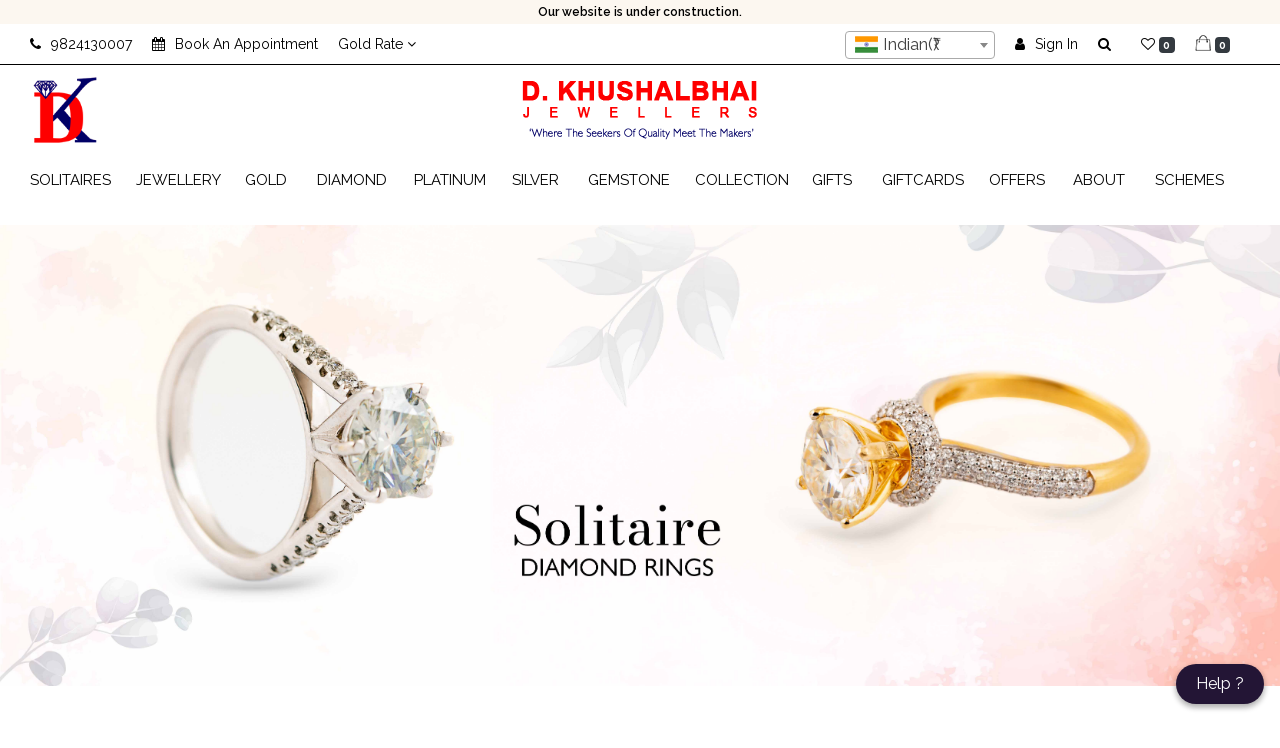

--- FILE ---
content_type: text/html; charset=UTF-8
request_url: https://www.dkjewel.com/search?category=RING-t2nJI&maintype=diamond
body_size: 13858
content:
<!DOCTYPE html>
<html lang="en">
<head>
    <meta charset="UTF-8">
    <meta http-equiv="X-UA-Compatible" content="ie=edge">
        <meta charset="utf-8">
    <meta name="viewport" content="width=device-width, initial-scale=1.0">
    <meta name="robots" content="index, follow">
    <meta name="description" content="D. KHUSHALBHAI JEWELLERS" />
    <meta name="keywords" content="Anklet,Bindi,Barrette,Belt buckle,Belly chain,Bolo tie,Bracelet,Brooch">
    <meta name="author" content="D. KHUSHALBHAI JEWELLERS">
    <meta name="sitemap_link" content="http://jewellery.codealphainfotech.com/">

    <link name="favicon" type="image/x-icon" href="https://www.dkjewel.com/public/uploads/favicon/7jcwDOmjQCGcVEjoiI23T0vKDBUEzrHjAPQXH5CX.png" rel="shortcut icon" />

    <title>D. Khushalbhai Jewellers</title>
    
    <!-- Bootstrap -->
    <link rel="stylesheet" href="https://www.dkjewel.com/public/frontend/css/bootstrap.min.css" type="text/css" media="all">
    <link type="text/css" href="https://www.dkjewel.com/public/frontend/css/sweetalert2.min.css" rel="stylesheet" media="none" onload="if(media!='all')media='all'">

    <!-- Global style (main) -->
    <link type="text/css" href="https://www.dkjewel.com/public/frontend/css/main.css" rel="stylesheet" media="all">
    <link type="text/css" href="https://www.dkjewel.com/public/frontend/css/custom.css" rel="stylesheet" media="all">

    <!-- jQuery -->
    <script src="https://www.dkjewel.com/public/frontend/js/jquery-3.2.1.slim.min.js"></script>
    <script src="https://www.dkjewel.com/public/frontend/js/jquery.min.js"></script>
    <script src="https://www.dkjewel.com/public/frontend/js/mega-menu.js"></script>
    <script src="https://www.dkjewel.com/public/frontend/js/popper.min.js"></script>
    <script src="https://www.dkjewel.com/public/frontend/js/bootstrap.min.js"></script>
    <script src="https://www.google.com/recaptcha/api.js" async defer></script>
    <script src="https://www.dkjewel.com/public/frontend/js/sweetalert2.min.js"></script>
    <style>
    /* width */
    ::-webkit-scrollbar {
    width: 5px;
    }

    /* Track */
    ::-webkit-scrollbar-track {
    background: #f1f1f1;
    }

    /* Handle */
    ::-webkit-scrollbar-thumb {
    background: #888;
    }

    /* Handle on hover */
    ::-webkit-scrollbar-thumb:hover {
    background: #555;
    }
    </style>
</head>
<body>
    <style>
        #load {
            position: fixed;
            left: 0px;
            top: 0px;
            width: 100vw;
            height: 100vh;
            z-index: 9999;
            background: url("https://www.dkjewel.com/public/dkloader.gif") center no-repeat #fff;
        }
    </style>
    <script>
        document.onreadystatechange = function () {
            var state = document.readyState
            if (state == 'complete') {
                document.getElementById('interactive');
                document.getElementById('load').style.visibility="hidden";
            }
        }
    </script>
    <div id="load"></div>
     <!-- Header -->
    <link rel="stylesheet" href="https://www.dkjewel.com/public/frontend/css/kc.fab.css"/>
  <div class="kc_fab_wrapper"></div>
  <script src="https://www.dkjewel.com/public/frontend/js/kc.fab.js"></script>
  <script>
      $(document).ready(function(){
          var links = [
              {
                  "bgcolor":"#231535",
                  "text":"Help ?",
              },
              {
                  "url":"",
                  "bgcolor":"white",
                  "color":"#000",
                  "icon":"<i class='fa fa-times'></i>",
              },
              {
                  "url":"tel:9824130007",
                  "bgcolor":"red",
                  "color":"#fffff",
                  "icon":"<i class='fa fa-phone'></i>",
              },
              {
                  "url":"https://wa.me/918140177714",
                  "bgcolor":"#42db87",
                  "color":"white",
                  "target":"_blank",
                  "icon":"<i class='fa fa-whatsapp'></i>",
              }
          ]
          $('.kc_fab_wrapper').kc_fab(links);
      })
  </script>
<div class="collapse" id="goldrate">
    <div class="gold-rate-panel">
      <div class="container">
        <div class="row">
                      <div class="col-lg-3 col-md-3 col-sm-12 col-xs-12 text-center">
          <p class="gold-rate">Gold (22 Karat) ₹ 53,900</p>
          </div>
          <div class="col-lg-3 col-md-3 col-sm-12 col-xs-12 text-center">
            <p class="gold-rate">Gold (18 Karat) ₹ 47,050</p>
          </div>
          <div class="col-lg-3 col-md-3 col-sm-12 col-xs-12 text-center">
            <p class="gold-rate">Silver ₹ 73,000</p>
          </div>
          <div class="col-lg-3 col-md-3 col-sm-12 col-xs-12 text-center">
            <p class="gold-rate">Platinum ₹ 39,000</p>
          </div>
        </div>
      </div>
    </div>
  </div>
  <div class="collapse" id="searchform">
    <div class="gold-rate-panel">
      <div class="container">
        <div class="row">
        <form action="https://www.dkjewel.com/searchs" method="GET" style="width: 100%;">
          <div class="col-lg-12 col-md-12 col-sm-12 col-xs-12">
              <div class="search_form1">
                    <input type="text" name="q" id="search"  placeholder="search" class="text-capitalize" />
                    <button type="submit" class="vertical_middle"><i class="fa fa-search"></i></button>
              </div>
            </div>
            <div class="col-lg-12">
              <div id="no_product" class="text-center mt-3"></div>
            </div>
          <div id="search-content"></div>
          </form>
        </div>
      </div>
    </div>
  </div>
  <header>
    <section class="top-bar">
      <div class="container">
        <div class="row">
          <div class="col-lg-4"></div>
          <div class="col-lg-4">
            <div class="content">
              <div class="content__container">
                <!-- <p class="content__container__text">We've</p> -->
                <ul class="content__container__list">
                  <li class="content_containerlist_item">Welcome To D.Khushalbhai Jewellers.</li>
                  <li class="content_containerlist_item">Our website is under construction.</li>
                  <li class="content_containerlist_item">We will be live very soon.</li>
                  <li class="content_containerlist_item">We Are The Fifth Generation Jewellers.</li>
                </ul>
              </div>
            </div>
          </div>
          <div class="col-lg-4"></div>
        </div>
      </div>
    </section>
    <section class="second-top-bar">
      <div class="container">
        <div class="row">
          <div class="col-md-5">
            <ul>
              <li><a href="tel:9824130007"><i class="fa fa-phone" aria-hidden="true"></i><span>9824130007</span></a></li>
              <li><a href="https://www.dkjewel.com/appointment"><i class="fa fa-calendar" aria-hidden="true"></i><span>Book An Appointment</span></a></li>
              <li><a class="gold-rate-a" data-toggle="collapse" href="#goldrate" role="button" aria-expanded="false" aria-controls="collapseExample">Gold Rate <i class="fa fa-angle-down" aria-hidden="true"></i></a></li>
            </ul>
          </div>
          <script>
            $('.gold-rate-a').click(function() {
                $(this).find('i').toggleClass('fa fa-angle-down fa fa-angle-up')
            });
          </script>
          <div class="col-md-7">
            <ul style="float: right !important;">

              <li>
                              <select id="id_select2_example" style="width: 150px;">

                                  <option  value="USD"  data-img_src="https://www.dkjewel.com/public/frontend/images/us-flag.png">U.S.($)</option>
                                  <option  value="Rupee"  selected  data-img_src="https://www.dkjewel.com/public/frontend/images/india icon.png">Indian(₹)</option>
                
                </select>
              </li>
                              <li><a href="https://www.dkjewel.com/users/login"><i class="fa fa-user" aria-hidden="true"></i><span>Sign In </span></a></li>

                              <li><a class="gold-rate-a" data-toggle="collapse" href="#searchform" role="button" aria-expanded="false" aria-controls="collapseExample"><i class="fa fa-search" aria-hidden="true"></i></a></li>
                                              <li id="wishlist_hart"><a href="https://www.dkjewel.com/wishlists"> <i class="fa fa-heart-o" aria-hidden="true"></i></a>
                    <span class="badges badge-dark">0</span>
                  </li>
                  <li id="shopping_bag"><a href="https://www.dkjewel.com/cart"><img src="https://www.dkjewel.com/public/frontend/images/shopping-bag.png" alt="" style="margin-top: -5px !important;"></a>
                    <span class="badgesc badge-dark" >0</span>
                  </li>
            </ul>
          </div>
        </div>
      </div>
    </section>
    <section>
      <div class="container">
        <div class="row">
          <div class="col-md-4"><a href="https://www.dkjewel.com"><img class="logo" src="https://www.dkjewel.com/public/frontend/images/Logo.png" alt=""></a></div>
          <div class="col-md-4 text-center"><a href="https://www.dkjewel.com"><img class="logo" src="https://www.dkjewel.com/public/frontend/images/logo-text.png" alt=""></a></div>
          <!-- <div class="col-md-4">
            <p class="logotext">D.KHUSHALBHAI <br>
              <span class="logosubtext">Jewellers</span> </p>
            <p class="sub-head">'where the seekers of quality meet the makers'</p>
          </div> -->
          <div class="col-md-4 text-right second-top-bar" style="border: none;">
            <!-- <label>Today`s Rate</label>
            <ul style="float: right !important;">
              <li>
                <div class="form-group">
                  <select class="form-control">
                  <option selected>Gold (22 Carat) 43,590 INR</option>
                  <option>Gold (18 Carat) 38,200 INR</option>
                  <option>Silver 64,500 INR</option>
                  <option>Platinum 37,000 INR</option>
                </select>
              </div>
              </li>
            </ul> -->
          </div>
        </div>
      </div>
    </section>
  </header>
    <section id="myHeader">
    <nav>
      <div class="wrapper">
        <input type="radio" name="slider" id="menu-btn">
        <input type="radio" name="slider" id="close-btn">
        <div class="menu-logo"><a href="https://www.dkjewel.com"><img src="https://www.dkjewel.com/public/frontend/images/logo-with-name.png" alt=""></a></div>
        <ul class="nav-links">
          <label for="close-btn" class="btn close-btn close_button"><i class="fa fa-times"></i></label>
          <li>
            <a href="" class="desktop-item">Solitaires</a>
            <input type="checkbox" id="showMega">
            <label for="showMega" class="mobile-item">Solitaires</label>
            <div class="mega-box">
              <div class="content">

                
                <div class="row">
                  <div class="col-12">
                  <header>Gender</header>
                  <ul class="mega-links">
                    <li><a href="https://www.dkjewel.com/search?gender=men">Men</a></li>
                    <li><a href="https://www.dkjewel.com/search?gender=women">Women</a></li>
                    <li><a href="https://www.dkjewel.com/search?gender=kids">Kids</a></li>
                    <li><a href="https://www.dkjewel.com/search?gender=pair">Pair</a></li>
                    <li><a href="https://www.dkjewel.com/search?gender=unisex">Unisex</a></li>
                  </ul>
                  </div>
                </div>
                <div class="row">
                <div class="col-12">
                  <header>Price Band</header>
                  <ul class="mega-links">
                  <li><a href="https://www.dkjewel.com/search?price=0-5000">5000</a></li>
                    <li><a href="https://www.dkjewel.com/search?price=5000-10000">5k - 10k</a></li>
                    <li><a href="https://www.dkjewel.com/search?price=10000-20000">10k - 20k</a></li>
                    <li><a href="https://www.dkjewel.com/search?price=20000-30000">20k - 30k</a></li>
                    <li><a href="https://www.dkjewel.com/search?price=30000-40000">30k - 40k</a></li>
                    <li><a href="https://www.dkjewel.com/search?price=40000-50000">40k - 50k</a></li>
                    <li><a href="https://www.dkjewel.com/search?price=50000-50000000">>50k</a></li>
                  </ul>
                  </div>
                </div>

                <div class="row">
                  <div class="col-12">
                                                        </div>
                </div>
              </div>
            </div>
          </li>
          <li>
            <a href="" class="desktop-item ">Jewellery</a>
            <input type="checkbox" id="showMega">
            <label for="showMega" class="mobile-item">Jewellery</label>
            <div class="mega-box">
              <div class="content">


                <div class="row">
                  <div class="col-12">
                  <header>Category</header>
                  <ul class="mega-links">
                                          <li><a href="https://www.dkjewel.com/search?category=PENDANTS-omygo">PENDANT</a></li>
                                          <li><a href="https://www.dkjewel.com/search?category=BANGLES-l5FcO">BANGLES</a></li>
                                          <li><a href="https://www.dkjewel.com/search?category=RING-t2nJI">RING</a></li>
                                          <li><a href="https://www.dkjewel.com/search?category=EARRINGS-4JcyB">EARRINGS</a></li>
                                          <li><a href="https://www.dkjewel.com/search?category=solitaire-rings-K4kNZ">SOLITAIRE RINGS</a></li>
                                      </ul>
                </div>
                </div>
                <div class="row">
                  <div class="col-12">
                  <header>Gender</header>
                  <ul class="mega-links">
                    <li><a href="https://www.dkjewel.com/search?gender=men">Men</a></li>
                    <li><a href="https://www.dkjewel.com/search?gender=women">Women</a></li>
                    <li><a href="https://www.dkjewel.com/search?gender=kids">Kids</a></li>
                    <li><a href="https://www.dkjewel.com/search?gender=pair">Pair</a></li>
                    <li><a href="https://www.dkjewel.com/search?gender=unisex">Unisex</a></li>

                  </ul>
                  </div>
                </div>
                <div class="row">
                <div class="col-12">
                  <header>Price Band</header>
                  <ul class="mega-links">
                    <li><a href="https://www.dkjewel.com/search?price=0-5000">5000</a></li>
                    <li><a href="https://www.dkjewel.com/search?price=5000-10000">5k - 10k</a></li>
                    <li><a href="https://www.dkjewel.com/search?price=10000-20000">10k - 20k</a></li>
                    <li><a href="https://www.dkjewel.com/search?price=20000-30000">20k - 30k</a></li>
                    <li><a href="https://www.dkjewel.com/search?price=30000-40000">30k - 40k</a></li>
                    <li><a href="https://www.dkjewel.com/search?price=40000-50000">40k - 50k</a></li>
                    <li><a href="https://www.dkjewel.com/search?price=50000-50000000">>50k</a></li>
                  </ul>
                  </div>
                </div>
                <div class="row">
                <div class="col-12">
                                                  </div>
              </div>
              </div>
            </div>
          </li>
          <li>
            <a href="" class="desktop-item">Gold</a>
            <input type="checkbox" id="showMega">
            <label for="showMega" class="mobile-item">Gold</label>
            <div class="mega-box">
              <div class="content">


                
                
                  <div class="row">
                    <div class="col-12">
                    <header><a href="https://www.dkjewel.com/search?category=PENDANTS-omygo&maintype=gold">PENDANT</a></header>
                    
                  </div>
                  </div>
                  
                
                
                  <div class="row">
                    <div class="col-12">
                    <header><a href="https://www.dkjewel.com/search?category=BANGLES-l5FcO&maintype=gold">BANGLES</a></header>
                    
                  </div>
                  </div>
                  
                
                
                  <div class="row">
                    <div class="col-12">
                    <header><a href="https://www.dkjewel.com/search?category=RING-t2nJI&maintype=gold">RING</a></header>
                    
                  </div>
                  </div>
                  
                
                
                  <div class="row">
                    <div class="col-12">
                    <header><a href="https://www.dkjewel.com/search?category=EARRINGS-4JcyB&maintype=gold">EARRINGS</a></header>
                    
                  </div>
                  </div>
                  
                
                
                  <div class="row">
                    <div class="col-12">
                    <header><a href="https://www.dkjewel.com/search?category=solitaire-rings-K4kNZ&maintype=gold">SOLITAIRE RINGS</a></header>
                    
                  </div>
                  </div>
                  
                                
                <div class="row">
                  <div class="col-12">
                                                          </div>
                </div>
              </div>
            </div>
          </li>
          <li>
            <a href="" class="desktop-item">Diamond</a>
            <input type="checkbox" id="showMega">
            <label for="showMega" class="mobile-item">Diamond</label>
            <div class="mega-box">
              <div class="content">

                                  
                    <div class="row">
                      <div class="col-12">
                            <header><a href="https://www.dkjewel.com/search?category=PENDANTS-omygo&maintype=diamond">PENDANT</a></header>
                          
                      </div>
                    </div>
                  
                                  
                    <div class="row">
                      <div class="col-12">
                            <header><a href="https://www.dkjewel.com/search?category=BANGLES-l5FcO&maintype=diamond">BANGLES</a></header>
                          
                      </div>
                    </div>
                  
                                  
                    <div class="row">
                      <div class="col-12">
                            <header><a href="https://www.dkjewel.com/search?category=RING-t2nJI&maintype=diamond">RING</a></header>
                          
                      </div>
                    </div>
                  
                                  
                    <div class="row">
                      <div class="col-12">
                            <header><a href="https://www.dkjewel.com/search?category=EARRINGS-4JcyB&maintype=diamond">EARRINGS</a></header>
                          
                      </div>
                    </div>
                  
                                  
                    <div class="row">
                      <div class="col-12">
                            <header><a href="https://www.dkjewel.com/search?category=solitaire-rings-K4kNZ&maintype=diamond">SOLITAIRE RINGS</a></header>
                          
                      </div>
                    </div>
                  
                
                <div class="row">
                  <div class="col-12">
                                                          </div>
                </div>
              </div>
            </div>
          </li>
          <li>
            <a href="" class="desktop-item">Platinum</a>
            <input type="checkbox" id="showMega">
            <label for="showMega" class="mobile-item">Platinum</label>
            <div class="mega-box">
              <div class="content">

                                  
                    <div class="row">
                      <div class="col-12">
                      <header><a href="https://www.dkjewel.com/search?category=PENDANTS-omygo&maintype=platinum">PENDANT</a></header>
                          
                      </div>
                    </div>
                  
                                  
                    <div class="row">
                      <div class="col-12">
                      <header><a href="https://www.dkjewel.com/search?category=BANGLES-l5FcO&maintype=platinum">BANGLES</a></header>
                          
                      </div>
                    </div>
                  
                                  
                    <div class="row">
                      <div class="col-12">
                      <header><a href="https://www.dkjewel.com/search?category=RING-t2nJI&maintype=platinum">RING</a></header>
                          
                      </div>
                    </div>
                  
                                  
                    <div class="row">
                      <div class="col-12">
                      <header><a href="https://www.dkjewel.com/search?category=EARRINGS-4JcyB&maintype=platinum">EARRINGS</a></header>
                          
                      </div>
                    </div>
                  
                                  
                    <div class="row">
                      <div class="col-12">
                      <header><a href="https://www.dkjewel.com/search?category=solitaire-rings-K4kNZ&maintype=platinum">SOLITAIRE RINGS</a></header>
                          
                      </div>
                    </div>
                  
                                <div class="row">
                  <div class="col-12">
                    
                                      </div>
                </div>
              </div>
            </div>
          </li>
          <li>
            <a href="" class="desktop-item">Silver</a>
            <input type="checkbox" id="showMega">
            <label for="showMega" class="mobile-item">Silver</label>
            <div class="mega-box">
              <div class="content">

                                  
                    <div class="row">
                      <div class="col-12">
                      <header><a href="https://www.dkjewel.com/search?category=PENDANTS-omygo&maintype=silver">PENDANT</a></header>
                          
                      </div>
                    </div>
                  
                                  
                    <div class="row">
                      <div class="col-12">
                      <header><a href="https://www.dkjewel.com/search?category=BANGLES-l5FcO&maintype=silver">BANGLES</a></header>
                          
                      </div>
                    </div>
                  
                                  
                    <div class="row">
                      <div class="col-12">
                      <header><a href="https://www.dkjewel.com/search?category=RING-t2nJI&maintype=silver">RING</a></header>
                          
                      </div>
                    </div>
                  
                                  
                    <div class="row">
                      <div class="col-12">
                      <header><a href="https://www.dkjewel.com/search?category=EARRINGS-4JcyB&maintype=silver">EARRINGS</a></header>
                          
                      </div>
                    </div>
                  
                                  
                    <div class="row">
                      <div class="col-12">
                      <header><a href="https://www.dkjewel.com/search?category=solitaire-rings-K4kNZ&maintype=silver">SOLITAIRE RINGS</a></header>
                          
                      </div>
                    </div>
                  
                                <div class="row">
                  <div class="col-12">
                                                          </div>
                </div>
              </div>
            </div>
          </li>
          <li>
            <a href="" class="desktop-item">Gemstone</a>
            <input type="checkbox" id="showMega">
            <label for="showMega" class="mobile-item">Gemstone</label>
            <div class="mega-box">
              <div class="content">

                                  
                    <div class="row">
                      <div class="col-12">
                      <header><a href="https://www.dkjewel.com/search?category=PENDANTS-omygo&maintype=stone">PENDANT</a></header>
                          
                      </div>
                    </div>
                  
                                  
                    <div class="row">
                      <div class="col-12">
                      <header><a href="https://www.dkjewel.com/search?category=BANGLES-l5FcO&maintype=stone">BANGLES</a></header>
                          
                      </div>
                    </div>
                  
                                  
                    <div class="row">
                      <div class="col-12">
                      <header><a href="https://www.dkjewel.com/search?category=RING-t2nJI&maintype=stone">RING</a></header>
                          
                      </div>
                    </div>
                  
                                  
                    <div class="row">
                      <div class="col-12">
                      <header><a href="https://www.dkjewel.com/search?category=EARRINGS-4JcyB&maintype=stone">EARRINGS</a></header>
                          
                      </div>
                    </div>
                  
                                  
                    <div class="row">
                      <div class="col-12">
                      <header><a href="https://www.dkjewel.com/search?category=solitaire-rings-K4kNZ&maintype=stone">SOLITAIRE RINGS</a></header>
                          
                      </div>
                    </div>
                  
                                <div class="row">
                  <div class="col-12">
                                                          </div>
                </div>
              </div>
            </div>
          </li>
          <li>
            <a href="https://www.dkjewel.com/collection" class="desktop-item ">Collection</a>
          </li>
          <li>
            <a href="https://www.dkjewel.com/gift" class="desktop-item ">Gifts</a>
          </li>
          <li>
            <a href="https://www.dkjewel.com/gift-cards" class="desktop-item ">Giftcards</a>
          </li>
          <li>
            <a href="https://www.dkjewel.com/offers" class="desktop-item ">Offers</a>
          </li>
          <li>
            <a href="https://www.dkjewel.com/aboutus" class="desktop-item ">About</a>
          </li>
          <li>
            <a href="#" class="desktop-item">Schemes</a>
            <input type="checkbox" id="showDrop">
            <label for="showDrop" class="mobile-item">Schemes</label>
            <ul class="drop-menu" style="right: 50px;">
              <li><a href="#">Devanshi`s Scheme</a></li>
            </ul>
            <!-- <a href="https://www.dkjewel.com/aboutus" class="desktop-item"></a>
            <input type="checkbox" id="showMega">
            <label for="showMega" class="mobile-item">Schemes</label>
            <div class="mega-box w-20">
              <div class="content">
                <div class="row">
                  <div class="col-12">
                    <ul class="mega-links">
                        <li><a href="#"></a></li>
                    </ul>
                  </div>
                </div>
              </div>
            </div> -->
          </li>
        </ul>
      </div>
    </nav>
  </section>
  <section class="mobile-menu">
  	<div class="mobile-top-bar">
  	<div><a href="tel:+919824130007"><i class="fa fa-phone" aria-hidden="true"></i><span>+91-982-413-0007</span></a></div>
  	<div><a href="#" data-toggle="modal" data-target="#BookAppointmentModal"><i class="fa fa-calendar" aria-hidden="true"></i><span>Book An Appointment</span></a></div>
  	<div><a href="#" data-toggle="modal" data-target="#loginModal"><i class="fa fa-user" aria-hidden="true"></i><span>Sign In </span></a></div>
  	<div>
      <select id="id_select3_example" style="width:150px;">
        <option data-img_src="https://www.dkjewel.com/public/frontend/images/india icon.png">India,INR</option>
        <option data-img_src="https://www.dkjewel.com/public/frontend/images/us-flag.png">US,DOLLAR</option>
      </select>
    </div>
  	</div>
  	<a href=""><img class="logo" src="https://www.dkjewel.com/public/frontend/images/logo-with-name.png" alt=""></a>
    <label for="menu-btn" class="btn menu-btn" style="margin:0 !important;"><i class="fa fa-bars"></i></label>
  </section>


  <div class="modal fade" id="BookAppointmentModal" tabindex="-1" role="dialog" aria-labelledby="exampleModalLabel" aria-hidden="true">
        <div class="modal-dialog modal-dialog-centered" role="document">
          <div class="modal-content">
            <div class="modal-header border-bottom-0">
              <button type="button" class="close" data-dismiss="modal" aria-label="Close">
                <span aria-hidden="true">&times;</span>
              </button>
            </div>
            <div class="modal-body">
              <div class="form-title text-center">
                <h4>Book An Appointment</h4>
              </div>
              <div class="d-flex flex-column text-center">
                <form id="CustomerForm" method="post" name="CustomerForm">
                  <div class="form-group">
                    <input type="date" class="form-control" id="appointment_date" name="date">
                    <div id="appointment_date_error"></div>
                  </div>
                  <div class="form-group">
                    <input type="time" class="form-control" id="appointment_time" name="time">
                    <div id="appointment_time_error"></div>
                  </div>
                  <div class="form-group">
                    <input type="text" class="form-control" id="appointment_name" placeholder="Your Full Name..." name="name">
                    <div id="appointment_name_error"></div>
                </div>
                  <div class="form-group">
                    <input type="text" class="form-control" id="appointment_contact" placeholder="Your Contact Number..." name="number">
                    <div id="appointment_contact_error"></div>
                </div>
                  <button type="button" id="saveBtn" class="btn btn-info btn-block btn-round">Book An Appointment</button>
                </form>
            </div>
          </div>
        </div>
      </div>
    </div>
    <div class="modal fade" id="thankyouModal" tabindex="1" role="dialog" aria-labelledby="exampleModalLabel" aria-hidden="true">
        <div class="modal-dialog modal-dialog-centered" role="document">
            <div class="modal-content">
                <div class="modal-header border-bottom-0">
                <button type="button" class="close" data-dismiss="modal" aria-label="Close">
                    <span aria-hidden="true">&times;</span>
                </button>
                </div>
                <div class="modal-body">
                    <div class="form-title text-center">
                        <h4>Thank You..</h4>
                    </div>
                    <div class="d-flex flex-column text-center">
                        <h6> We will Contact Soon...</h6>
                    </div>
                </div>
            </div>
        </div>
    </div>


    <div class="modal fade" id="loginModal" tabindex="-1" role="dialog" aria-labelledby="exampleModalLabel" aria-hidden="true">
        <div class="modal-dialog modal-dialog-centered" role="document">
            <div class="modal-content">
                <div class="modal-header border-bottom-0">
                <button type="button" class="close" data-dismiss="modal" aria-label="Close">
                    <span aria-hidden="true">&times;</span>
                </button>
                </div>
                <div class="modal-body">
                    <div class="form-title text-center">
                        <h4>Login</h4>
                    </div>
                    <div class="alert alert-danger text-center" id="errors"> </div>
                    <div class="alert alert-success text-center" id="success"> </div>

                    <div class="d-flex flex-column text-center">
                        <form action="https://www.dkjewel.com/users/login/cart" method="POST">
                          <input type="hidden" name="_token" value="k0lTL7q8sI6McCWc80raR23wrCCJp8lSDu81BAHm">                        <div class="form-group">
                            <input type="email" class="form-control" id="email" name="email" placeholder="Your email address...">
                            <strong><span class="text-danger" id="phones_error"></span></strong>
                        </div>
                        <div class="form-group">
                            <input type="password" class="form-control" id="password" name="password" placeholder="Your password...">
                            <strong><span class="text-danger" id="password_error"></span></strong>
                        </div>
                        <button type="button" id="password_login" class="btn btn-base-1 btn-block fw-600">Login</button>
                        </form>
                    </div>
                </div>
                <div class="modal-footer d-flex justify-content-center">
                <div class="signup-section">Not a member yet? <a href="https://www.dkjewel.com/users/registration" class="text-info"> Sign Up</a>.</div>
                </div>
            </div>
        </div>
    </div>


<script>
$(document).ready(function(){

$( "#saveBtn" ).click(function() {
  var name= $("#appointment_name").val();
  var date= $("#appointment_date").val();
  var time= $("#appointment_time").val();
  var number= $("#appointment_contact").val();
  if(date != ""){
        if(time != ""){
        if(name != ""){
            if(number != ""){
                $.post('https://www.dkjewel.com/appointment/submit',{_token:'k0lTL7q8sI6McCWc80raR23wrCCJp8lSDu81BAHm', name:name, date:date, time:time, number:number}, function(data){
                    if(data == 1){
                        $("#thankyouModal").modal('show');
                        $("#BookAppointmentModal").modal('hide');
                    }else{
                        alert("Frtg");
                    }
                });
            }else{
                $("#appointment_contact_error").html('<span class="text-danger"> Please enter number.</span>');
            }
        }else{
            $("#appointment_name_error").html('<span class="text-danger"> Please enter name.</span>');
        }
    }else{
        $("#appointment_time_error").html('<span class="text-danger"> Please select time.</span>');
    }
 }else{
    $("#appointment_date_error").html('<span class="text-danger"> Please select date.</span>');
}
});
});
  </script>

<script>
  $(document).ready(function(){
    window.onscroll = function() {myFunction()};

    var header = document.getElementById("myHeader");
    var sticky = header.offsetTop;

    function myFunction() {
      if (window.pageYOffset > sticky) {
        header.classList.add("sticky");
        $('.menu-logo').show();
      } else {
        header.classList.remove("sticky");
        $('.menu-logo').hide();
      }
    }
  })

</script>
<script type="text/javascript">
  $(document).ready(function(){
        function custom_template(obj){
                var data = $(obj.element).data();
                var text = $(obj.element).text();
                if(data && data['img_src']){
                    img_src = data['img_src'];
                    // template = $("<div><img src=\"" + img_src + "\" style=\"width:100%;height:150px;\"/><p style=\"font-weight: 700;font-size:14pt;text-align:center;\">" + text + "</p></div>");
                    template = $("<p style='margin: 0;'><img src=\"" + img_src + "\"style=\"float: left;\"/> &nbsp;" + text + "</p>");
                    return template;
                }
            }
        var options = {
            'templateSelection': custom_template,
            'templateResult': custom_template,
        }
        $('#id_select2_example').select2(options);
        $('#id_select3_example').select2(options);
        // $('.select2-container--default .select2-selection--single').css({'height': '220px'});
        $('#errors').hide();
        $('#success').hide();


        $('#password_login').on('click', function() {
        var phone = $('#email').val();
        var password = $('#password').val();
        $('#password_error').html('');
        $('#phones_error').html('');
        if(phone!=="" && password!=="" ){
            let phoneNo = '';
            var phonemain="+91"+phone;
            var password = $('#password').val();
            $.post('https://www.dkjewel.com/users/login_with_password', { _token:'k0lTL7q8sI6McCWc80raR23wrCCJp8lSDu81BAHm',phone: phone, password:password}, function(data){
                if(data.status === true){
                  $('#success').show();
                  $('#success').html("Login Successfful.");
                  location.reload();
                }else{
                  $('#errors').show();
                  $('#errors').html("Plese enter valid credentials.");
                  //location.reload();
                }
            });
        }else{
            if(phone===""){
                $('#phones_error').html('Please enter email');
            }
            if(password===""){
                $('#password_error').html('Please enter password.');
            }

        }
    })

  })


</script>

<style>
.close_button,.close_button:focus,.close_button:hover{
  text-align: right !important;
  padding: 0 !important;
  background: transparent !important;
  border: none !important;
  outline: none !important;
}
  .active{
    font-weight: 700 !important;
}
.badges {
    display: inline-block;
    padding: .25em .4em;
    font-size: 75%;
    font-weight: 700;
    line-height: 1;
    text-align: center;
    white-space: nowrap;
    vertical-align: baseline;
    border-radius: .25rem;
    margin-left: -10px;
}
.badgesc {
    display: inline-block;
    padding: .25em .4em;
    font-size: 75%;
    font-weight: 700;
    line-height: 1;
    text-align: center;
    white-space: nowrap;
    vertical-align: baseline;
    border-radius: .25rem;
}
.sticky .drop-menu li a {
    padding: 9px 13px !important;
}
  </style>
        
<main>


  <form class="" id="search-form" action="https://www.dkjewel.com/search" method="GET">

    <input type="hidden" name="category" value="RING-t2nJI" />
    <input type="hidden" name="solitairesor" value="0" />
    <input type="hidden" name="subcategory" value="0" />
    <input type="hidden" name="maintype" value="diamond" />
    <input type="hidden" name="gender[]" value=""/>
        <input type="hidden" name="colorss" value=""/>
    <input type="hidden" name="q" value=""/>

    <input type="hidden" name="hprice" value=""/>
    
  <section style="margin:0 !important;">
    <div id="mainslider" class="carousel slide" data-ride="carousel">

      <!-- <ul class="carousel-indicators">
                            <li data-target="#slider0" data-slide-to="0" class=" active "></li>
                  </ul> -->

      <div class="carousel-inner">
        <div class="carousel-item  active "> <img src="https://www.dkjewel.com/public/uploads/categories/banner/kEbMUifxjYW1gwbjbq95QgzrXOBtFAB1VQoItEmr.jpeg" alt=""></div>
      </div>

      <!-- <a class="carousel-control-prev" href="#mainslider" data-slide="prev"> <span class="carousel-control-prev-icon"></span> </a>

      <a class="carousel-control-next" href="#mainslider" data-slide="next"> <span class="carousel-control-next-icon"></span> </a> -->

    </div>

  </section>
  <section style="margin-bottom: 0;padding-bottom: 0;">
    <div class="container">

      <div class="row">

        <div class="col-lg-12 col-md-12 col-sm-12 col-xs-12">

          <div aria-label="breadcrumb">

            <ol class="breadcrumb">

              <li class="breadcrumb-item"><a href="">Home</a></li>

             <li class="breadcrumb-item"><a href="">Jewellery</a></li>
                                <li class="breadcrumb-item  active "> RING </li>
                                        </ol>

          </div>

        </div>

      </div>

    </div>

  </section>

  <section>

    <div class="container">

      <div id="all_product"></div>
      <div class="text-center" >
      <p id="total_product"></p>
    </div>
        <div class="text-center" id="hide">
        <div id="myDivs">
              <img id="loading-image" src="https://www.dkjewel.com/public/loading.gif" style="width: 5% !important;display:none; margin-bottom:10px"/>
          </div>
         <input type="hidden" name="page" value="1" id="page" />
        <a href="javascript:void(0)" class="black-flat-button" id="load-more">See More Products</a>
      </div>
    </div>

  </section>

  <section>

    <div class="container">

      <div class="row">

        <div class="col-lg-12 col-md-12 col-sm-12 col-xs-12">

        -

          </div>

        </div>

      </div>

    </div>
  </section>
</form>

<!-- //Error MOdel -->
    <div class="modal" id="compare_model" tabindex="-1" role="dialog">
      <div class="modal-dialog" role="document">
        <div class="modal-content">
          <div class="modal-header">
            <h5 class="modal-title">Modal title</h5>
            <button type="button" class="close" data-dismiss="modal" aria-label="Close">
              <span aria-hidden="true">&times;</span>
            </button>
          </div>
          <div class="modal-body">
            <p id="compare_text"></p>
          </div>
          <div class="modal-footer">
            <button type="button" class="btn btn-secondary" data-dismiss="modal">Close</button>
          </div>
        </div>
      </div>
    </div>
</main>



    <section class="newsletter-section">
      <div class="container">
        <div class="row">
          <div class="col-lg-8 block-centered">
          <div class="text-center size-h2">Subscribe to our Newsletter</div>
          <div class="block-centered">
            <form class="newsletter-section-form" method="POST" action="https://www.dkjewel.com/subscribers">
                <input type="hidden" name="_token" value="k0lTL7q8sI6McCWc80raR23wrCCJp8lSDu81BAHm">                <div class="form-group mb-0">
                    <input type="email" class="form-control" placeholder="Your Email Address" name="email" required>
                </div>
                <button type="submit" class="subscribe-button">
                  Subscribe
                </button>
            </form>
          </div>
        </div>
        </div>
      </div>
</section>
<footer>
    <div class="container">
      <div class="row">
        <div class="col-md-3">
          <h2>about us</h2>
          <ul>
            <li><a href="https://www.dkjewel.com/aboutus" class="text-white">Who we are?</a></li>
            <li><a href="https://www.dkjewel.com/management/team" class="text-white">Management Team</a></li>
            <li><a href="https://www.dkjewel.com/careers" class="text-white">Careers</a></li>
          </ul>
        </div>
        <div class="col-md-3">
          <h2>POLICIES</h2>
          <ul>
            <li><a href="https://www.dkjewel.com/returnpolicy" class="text-white">30-Days Return Policy</a> </li>
            <li><a href="https://www.dkjewel.com/exchangepolicy" class="text-white">Lifetime Exchange & Buy Back</a> </li>
            <li><a href="https://www.dkjewel.com/privacypolicy" class="text-white">Privacy Policy</a> </li>
            <li><a href="https://www.dkjewel.com/terms" class="text-white">Terms & Conditions</a> </li>
          </ul>
        </div>
        <div class="col-md-3">
          <h2>JEWELLERY GUIDE</h2>
          <ul>
            <li><a href="https://www.dkjewel.com/buying/guide" class="text-white">Buying and Price Guide</a></li>
            <li><a href="https://www.dkjewel.com/certification/guide" class="text-white">Certification Guide</a></li>
            <li><a href="https://www.dkjewel.com/diamond/guide" class="text-white">Diamond and Solitaire Guide</a></li>
            <li><a href="https://www.dkjewel.com/gemstone/guide" class="text-white">Gemstone Guide</a></li>
            <li><a href="https://www.dkjewel.com/gifting/guide" class="text-white">Gifting Guide</a></li>
            <li><a href="https://www.dkjewel.com/jewellerycare/guide" class="text-white">Jewellery Care Guide</a></li>
          </ul>
        </div>
        <div class="col-md-3">
          <div class="playstore-btn">
            <div class="text-content">
              <!-- <p style="font-size: 20px;font-weight: 600;">Download Our App</p>
              <p>Shining new app, made just for you! It's Free,Easy & Smart.</p>
              <a href=""><img src="images/android-app-store-android.png" alt="" width="100px" /></a><br>
              <a href=""><img src="images/apple-store-ios.png" alt="" width="100px" style="margin-top: 10px;" /></a> -->
              <p style="font-size: 20px;font-weight: 600;text-transform: uppercase;line-height: 30px;text-align:center;">Stay Tuned<br>Application is under construction</p>
            </div>
          </div>
          <div class="mobile-playstore">
                  <!-- <h2 style="font-size: 20px;font-weight: 600;">Download Our App</h2> -->
                  <!-- <p>Shining new app, made just for you! It's Free,Easy & Smart.</p> -->
                  <h2 style="font-size: 20px;font-weight: 600;text-transform: uppercase;">Stay Tuned</h2>
                  <p>Application is under construction</p>
                  <!-- <div style="text-align: center!important;margin:0 auto !important;"><a href=""><img src="images/android-app-store-android.png" alt="" width="100px" /></a>
                  <a href="" style="margin-left: 10px;"><img src="images/apple-store-ios.png" alt="" width="100px" /></a></div> -->
            </div>
          </div>
        <div class="col-md-3">
          <h2>CUSTOMER DELIGHT</h2>
          <ul>
            <li><a href="https://www.dkjewel.com/contactUs" class="text-white">Contact Us</a></li>
            <li><a href="https://www.dkjewel.com/faq" class="text-white">FAQ's</a></li>
            <!-- <li><a href="tel:9824130007" class="text-white">9824130007</a></li> -->
            <li class="text-white">The Most Trusted &amp; Reputed Jewellers Of India. One Of The Biggest &amp; Excusive Jewellery Mall Of Surat. Collection Of More Then 10,000 Unique Jewellery Design. Gold:Diamond:Platinum:Silver:Gemstones All Precious Metals Jewellery Under One Roof. Highest Exports Award winner Of Gold,Diamond,Platinum Jewellery From Gujrat.</li>
          </ul>
        </div>
        <div class="col-md-3">
          <h2>SHOP WITH CONFIDENCE</h2>
          <ul>
            <li><a href="https://www.dkjewel.com/why-buying" class="text-white">Why Buy From Us?</a> </li>
            <li><a href="https://www.dkjewel.com/certifications" class="text-white">Our Certifications</a> </li>
            <!-- <li><a href="https://www.dkjewel.com/pressroom">Press Room</a> </li> -->
            <li><a href="https://dkjewel.com/#testimonials" class="text-white">Testimonials</a> </li><!-- https://www.dkjewel.com/testimonials -->
            <li><a href="https://www.dkjewel.com/corporate-enquiries" class="text-white">Corporate Gifting</a> </li>
          </ul>
        </div>
      </div>
    </div>
  </footer>
  <div class="footer-bottom">
    <div class="container">
      <div class="row">
        <div class="col-md-6">
          <div class="social-icon">
            <ul>
              <li><a href="https://g.page/D-KHUSHALBHAI/review?gm" target="_blank"><i class="fa fa-map-marker" aria-hidden="true"></i></a></li>
              <li><a href="http://www.youtube.com/channel/UCp_4ofi-gQ5gZUHnASBZr0g" target="_blank"><i class="fa fa-youtube-play" aria-hidden="true"></i></a></li>
              <li><a href="https://in.pinterest.com/dkhushalbhai_jewellers/" target="_blank"><i class="fa fa-pinterest-p" aria-hidden="true"></i></a></li>
              <li><a href="https://wa.me/918140177714" target="_blank"><i class="fa fa-whatsapp" aria-hidden="true"></i></a></li>
              <li><a href="https://www.facebook.com/D.KHUSHALBHAI" target="_blank"> <i class="fa fa-facebook" aria-hidden="true"></i> </a></li>
              <li><a href="https://www.instagram.com/d.khushalbhai_jewellers/" target="_blank"> <i class="fa fa-instagram" aria-hidden="true"></i></a></li>
              <li><a href="https://twitter.com/DKhushalbhai?t=dKlqMzVJVemibzRdJtwwgA&s=08" target="_blank"> <i class="fa fa-twitter" aria-hidden="true"></i></a></li>
            </ul>
          </div>
        </div>
        <div class="col-md-6 text-right cards-icon-list"> <img src="https://www.dkjewel.com/public/frontend/images/upi-icon.png" alt="" class="card-icon"> <img src="https://www.dkjewel.com/public/frontend/images/01 icon.png" alt="" class="card-icon"><img src="https://www.dkjewel.com/public/frontend/images/02 icon.png" alt="" class="card-icon"><img src="https://www.dkjewel.com/public/frontend/images/03 icon.png" alt="" class="card-icon"><img src="https://www.dkjewel.com/public/frontend/images/04 icon.jpg" alt="" class="card-icon"> </div>
      </div>
    </div>
  </div>

    <!-- Core -->


    <!-- Plugins: Sorted A-Z -->

    <script src="https://www.dkjewel.com/public/frontend/js/slick.js"></script>

    <!-- App JS -->
    <script src="https://www.dkjewel.com/public/frontend/js/script.js"></script>

    <!-- CDN -->
    <script src='https://cdnjs.cloudflare.com/ajax/libs/popper.js/1.14.3/umd/popper.min.js'></script>
    <script src="https://cdnjs.cloudflare.com/ajax/libs/select2/4.0.5/js/select2.js"></script>
    <script type="text/javascript" src="https://cdnjs.cloudflare.com/ajax/libs/owl-carousel/1.3.3/owl.carousel.min.js"></script>
    <div class="modal fade" id="addToCart">
        <div class="modal-dialog modal-lg modal-dialog-centered modal-dialog-zoom product-modal" id="modal-size" role="document" style="max-width: 500px;">
            <div class="modal-content position-relative">
                <div class="modal-header border-bottom-0 p-0">
                  <button type="button" class="close" data-dismiss="modal" aria-label="Close">
                      <span aria-hidden="true">&times;</span>
                  </button>
                </div>
                <div id="addToCart-modal-body">
                  <div class="c-preloader text-center p-3">
                      <i class="las la-spinner la-spin la-3x"></i>
                  </div>
                </div>
            </div>
        </div>
    </div>


      <script type="text/javascript">
    $( document ).ready(function() {
      $("#compare_btn").prop("disabled",true);
      $("#count").hide();
        lode_more();
    });

      function filter(sort){
        $('#sort').val(sort);
        lode_more();
      }

      $("#load-more").on("click", function(){
        var page =  $('#page').val();
        page = parseInt(page) + 1;
        $('#page').val(page);
        lode_more();
      })
  </script>


<script type="text/javascript" src="https://www.dkjewel.com/public/frontend/js/jquery.multipurpose_tabcontent.js"></script>

<script type="text/javascript">

function lode_more(){
  var formData = $('#search-form').serialize();
  console.log(formData);
  $.ajax({
      type: 'GET',
      url:  "https://www.dkjewel.com/product",
      data: formData,
      dataType: 'json',
      headers: {
          'X-CSRF-TOKEN': $('meta[name="_token"]').attr('content')
      },
      beforeSend: function() {
        $('#all_product').html("");
        $("#loading-image").show();
      },
      success: function (data) {
        $('#all_product').html(data.html);
        $("#loading-image").hide();
        if(data.page_flag == true){
            $('#hide').hide();
        }else{
          $('#hide').show();
        }
        $('#total_product').html(data.product_string);
      },
      error: function (xhr, type) {
          console.log(type)
      }
  });
}




</script>

<script type="text/javascript">

function pricebreakup(){

    $('html, body').animate({

      scrollTop: $("#idpricebreakup").offset().top - 150

  },1000);

    $('.tab_list').on('click', '#pricebreakup', function(){

        $('.tab_list #pricebreakup').removeClass('active');

        $(this).addClass('active');

    });

}

</script>



<script>

  jQuery(function ($) {

    $('.js-accordion-title').on('click', function () {

      $(this).next().slideToggle(200);

      $(this).toggleClass('open', 200);

    });

  });

</script>
<style>

.black-flat-button{padding: 10px 35px;font-weight: 600;}

.product-list-page li {list-style: decimal;margin-left: 20px;}

</style>
</body>
<script>
    function showFrontendAlert(type, message){
        if(type == 'danger'){
            type = 'error';
        }
        swal({
            position: 'top-end',
            type: type,
            title: message,
            showConfirmButton: false,
            timer: 3000
        });
    }
</script>


<script>
    function showFrontendAlert(type, message){
        if(type == 'danger'){
            type = 'error';
        }
        swal({
            position: 'top-end',
            type: type,
            title: message,
            showConfirmButton: false,
            timer: 3000
        });
    }
</script>

<script>

    $(document).ready(function() {
        $('#no_product').html(null);
        $('#id_select2_example').on('change', function(e){
            var currency_code =  $('#id_select2_example').val();
            changecurrancy(currency_code)
        });
    });


    function changecurrancy(currency_code){
        $.post('https://www.dkjewel.com/currency',{_token:'k0lTL7q8sI6McCWc80raR23wrCCJp8lSDu81BAHm', currency_code:currency_code}, function(data){
            location.reload();
        });
    }

    function addToCompare(id){
        $.post('https://www.dkjewel.com/compare/addToCompare', {_token:'k0lTL7q8sI6McCWc80raR23wrCCJp8lSDu81BAHm', id:id}, function(data){
            if(data.html){
                showFrontendAlert(data.error, data.html);
                lode_more();
            }
        });
    }

    function addToWishList(id){
        var whishlist_id = $("#whishlist").val();
                    showFrontendAlert('warning', 'Please login first');
                $("#wishmodal").modal('hide');
    }

    function PasswordOtp() {
        var email = $("#emailid").val();
        var otp = $("#otpnumber").val()
        var otpval = $("#otp").val();
        if(email != ""){
            if(otpval == otp){
                $.post('https://www.dkjewel.com/users/otp/submit',
                {_token:'k0lTL7q8sI6McCWc80raR23wrCCJp8lSDu81BAHm',
                email:email,
                otp : otpval,
                }, function(data){
                    if(data.status == true){
                        window.location = 'https://www.dkjewel.com/users/forgotPassword';
                        $("#useremail").val(data.email);
                    }else{
                        showFrontendAlert('error', 'Please Enter valid Details');
                    }
                });
            }else{
                showFrontendAlert('error', 'Wrong Otp...');
            }
        }else{
            $("#email_error").html("Please Enter Email");
        }
    }

    function addToCart(){
        var id = $("#product_id").val();
        var quantity = $("#NetQty").val();
        $('.c-preloader').show();
        $('#addToCart').modal();

        $.ajax({
            type:"POST",
            url: 'https://www.dkjewel.com/cart/addtocart',
            data: {id:id,quantity:quantity,_token:'k0lTL7q8sI6McCWc80raR23wrCCJp8lSDu81BAHm' },
            success: function(data){
               $('#addToCart-modal-body').html(null);
                $('.c-preloader').hide();
                 $('#modal-size').removeClass('modal-lg');
                $('#addToCart-modal-body').html(data);
                $("#shopping_bag").load(" #shopping_bag");
                // $('#count').html(parseInt($('#count').text())+1);
            }
        });
    }

    function updateNavCart(){
        $.post('https://www.dkjewel.com/cart/nav-cart-items', {_token: 'k0lTL7q8sI6McCWc80raR23wrCCJp8lSDu81BAHm' }, function(data){
            $('#cart_items').html(data);
        });
    }


    function removeFromCart(key){
        $.post('https://www.dkjewel.com/cart/removeFromCart', {
            _token  :'k0lTL7q8sI6McCWc80raR23wrCCJp8lSDu81BAHm',
            key      :  key
        }, function(data){
            $('#cart-summary').html(data);
            showFrontendAlert('success', 'Item has been removed from cart');
            location.reload();
           // $('#cart_items_sidenav').html(parseInt($('#cart_items_sidenav').html())-1);
        });
    }

    $('#search').on('keyup', function(){
        search();
    });

    $('#search').on('focus', function(){
        search();
    });

    function search(){
        var searchKey = $('#search').val();
        if(searchKey.length > 0){
            $.post('https://www.dkjewel.com/ajax-search',
            { _token: 'k0lTL7q8sI6McCWc80raR23wrCCJp8lSDu81BAHm', search:searchKey}, function(data){
                if(data == '0'){
                    $('#search-content').html(null);
                    $('#no_product').html('<h6 class="color-white"> Sorry, nothing found for <strong>"'+searchKey+'"</strong> </h6>');
                }
                else{
                    $('#no_product').html(null);
                    $('#search-content').html(data);
                }
            });
        }
        else {
            $('#search-content').html(null);
            $('#no_product').html('<h6 class="color-white"> Sorry, nothing product </h6>');
        }
    }

    function productsdata()
    {
        var searchKey = $('#search').val();
        $.ajax({
            type:"GET",
            url: 'https://www.dkjewel.com/search?q=%20 + "/" + searchKey',
            data: {q:searchKey,_token:'k0lTL7q8sI6McCWc80raR23wrCCJp8lSDu81BAHm' },
            success: function(data){
               console.log("Okay");
            }
        });
    }
    </script>
</html>


--- FILE ---
content_type: text/css
request_url: https://www.dkjewel.com/public/frontend/css/main.css
body_size: 11316
content:
@import url("../fonts/stylesheet.css");
@import url("slick-theme.css");
@import url("top-text-animation.css");
@import url("select2.css");
@import url("mega-menu.css");
@import url("https://cdnjs.cloudflare.com/ajax/libs/font-awesome/4.7.0/css/font-awesome.min.css");
@import url("https://cdnjs.cloudflare.com/ajax/libs/owl-carousel/1.3.3/owl.carousel.min.css");
@import url("https://cdnjs.cloudflare.com/ajax/libs/owl-carousel/1.3.3/owl.theme.min.css");
@import url("https://cdnjs.cloudflare.com/ajax/libs/line-awesome/1.3.0/line-awesome/css/line-awesome.min.css");
@import url('https://fonts.googleapis.com/css2?family=Raleway:ital,wght@0,100;0,200;0,300;0,400;0,500;0,600;0,700;0,800;0,900;1,100;1,200;1,300;1,400;1,500;1,600;1,700;1,800;1,900&display=swap');

a, a:hover, a:focus{color: #000;text-decoration: none !important;}
.login-signup p a, .login-signup p a:focus{color: #262f40 !important;text-decoration: none !important;font-weight: 600;transition: color .15s ease-in-out;}
.login-signup p a:hover{color: #ec2b00 !important;text-decoration: none !important;font-weight: 600;}
body{
  font-family: 'Raleway', sans-serif !important;
  line-height: 20px !important;
  font-size: 14px !important;
}
.top-bar {
  background: #fcf7f0;
  text-align: center;
  line-height: 24px;
  font-size: 12px;
}
.second-top-bar {
  border-bottom: 1px solid #000;
  margin-bottom: 10px;
}
.second-top-bar ul li {
  list-style: none;
  float: left;
  line-height: 40px;
  padding-right: 10px;
}
.second-top-bar ul li:after {
    content: "";
    padding: 0 5px;
    color: #686868;
    float: right;
}

.second-top-bar ul li:last-child:after {
    content: "";
}

.second-top-bar ul li i {
  margin-right: 10px;
  color: #000;
}
.second-top-bar ul li a span, .second-top-bar ul li a span:hover, .second-top-bar ul li a span:focus {
  color: #000;
}
section.slider-section, section.main-slider-section {margin: 20px 0 0 0;padding: 0;}
main section{margin: 20px 0; padding: 20px 0;}
main section:first-child{margin: 0; padding: 0;}
.container{max-width: 100% !important; padding: 0 30px !important;}
.icon {
  height: 40%;
}
.logo {
  height: 70px;
}
.menu-logo img{width: 194px !important;}
.menu-logo{display: none;}
ul {
  padding: 0 !important;
  margin: 0 !important;
}
.logosubtext {
  letter-spacing: 21px;
  font-size: 16px;
  position: absolute;
  left: 103px;
  top: 30px;
  text-transform: uppercase;
}
.logotext {
  color: red;
  text-align: center;
  font-weight: 700;
  font-size: 2rem;
}
.sub-head {
  text-transform: capitalize;
  color: #010066;
  font-size: 13px;
  line-height: 30px;
  text-align: center;
  margin-top: 30px;
}

.mobile-menu{display: none !important;}

main img{width: 100% !important;}

.main-slider-section .carousel-item {
  height: calc(100vh - 215px);
  min-height: 350px;
  background: no-repeat center center scroll;
  -webkit-background-size: cover;
  -moz-background-size: cover;
  -o-background-size: cover;
  background-size: cover;
}

/* Slider */
.slick-slide {margin: 0px 5px;text-align: center !important;}
.slick-slide img {width: 100%;}
.slick-slide span{color: #000;font-size: 17px;font-weight: 600;}
.slick-slider{position: relative;display: block;box-sizing: border-box;-webkit-user-select: none;-moz-user-select: none;-ms-user-select: none;user-select: none;-webkit-touch-callout: none;-khtml-user-select: none;-ms-touch-action: pan-y;touch-action: pan-y;-webkit-tap-highlight-color: transparent;}
.slick-list{position: relative;display: block;overflow: hidden;margin: 0;padding: 0;}
.slick-list:focus{outline: none;}
.slick-list.dragging{cursor: pointer;cursor: hand;}
.slick-slider .slick-track,.slick-slider .slick-list{-webkit-transform: translate3d(0, 0, 0);-moz-transform: translate3d(0, 0, 0);-ms-transform: translate3d(0, 0, 0);-o-transform: translate3d(0, 0, 0);transform: translate3d(0, 0, 0);}
.slick-track{position: relative;top: 0;left: 0;display: block;}
.slick-track:before,.slick-track:after{display: table;content: '';}
.slick-track:after{clear: both;}
.slick-loading .slick-track{visibility: hidden;}
.slick-slide{display: none;float: left;height: 100%;min-height: 1px;}
[dir='rtl'] .slick-slide{float: right;}
.slick-slide img{display: block;}
.slick-slide.slick-loading img{display: none;}
.slick-slide.dragging img{pointer-events: none;}
.slick-initialized .slick-slide{display: block;}
.slick-loading .slick-slide{visibility: hidden;}
.slick-vertical .slick-slide{display: block;height: auto;border: 1px solid transparent;}
.slick-arrow.slick-hidden {display: none;}


/* Slider */
.shop-by .slick-slide {margin: 10px 30px;text-align: center !important;}
.shop-by .slick-slide img {width: 100%;display: block;}
.shop-by .slick-slide span{color: #000;font-size: 17px;font-weight: 600;}


/* .shop-by-gender img {width: 100%;display: block;box-shadow: 0 0 10px 3px #0000001a;border-radius: 100%;} */
.shop-by-gender p{color: #000;font-size: 17px;font-weight: 600;text-align: center;text-transform: uppercase;}

/* Slider */
.top-sellers .slick-slide {margin: 10px 30px;text-align: center !important;}
.top-sellers .slick-slide img {width: 100%;display: block;}
.top-sellers .slick-slide span{color: #000;font-size: 17px;font-weight: 600;}

.explore-section p{color: #000 !important;margin-top: 1rem;font-weight: 600;}
section h3,section h5{padding-bottom: 20px;font-weight: 600;text-transform: uppercase;}

/* .view-all-collection .onHover {
    display: none;
}

.view-all-collection:hover .onHover {
    display: block;
    left: 0;
    text-align: center;
    z-index: 2;
    background-color: #fff;
    position: inherit;
    transition: all 0.5s;
}

.quick-view {
    position: absolute;
    bottom: 0;
    width: 100%;
    margin-top: 25px;
    display: block;
    background-color: #fff;
} */
.view-all-collection-mt{
  margin-top: 70px;
}
.view-all-collection-btn {
    font-size: 14px;
    color: #000;
    border: 1px solid #000;
    text-transform: uppercase;
    border-radius: 100px;
    text-decoration: none;
    text-align: center;
    width: 100%;
    white-space: normal;
    letter-spacing: 0;
    padding: 10px 40px;
    outline: none !important;
    transition: all 0.5s;
    cursor: pointer;
    margin-top: 20px;
}

.view-all-collection-btn:hover, .view-all-collection-btn:focus{
  color: #fff !important;
  background-color: #000 !important;
}

@media (max-width: 320px){
.mobile-top-bar div a {
    line-height: 40px;
    font-size: 12px !important;
}
footer h2, footer ul li, footer p{text-align: center !important;}
.social-icon ul{display: flex !important;flex-direction: row !important;justify-content: center !important;}
.cards-icon-list{display: flex !important;flex-direction: row !important;justify-content: center !important;margin-bottom: 40px !important;}
}

@media (max-width: 991px) {
	header{display: none !important;}
	.mobile-menu{display: block!important;}
  .menu-toggle {
    display: block;
  }
  nav {
    position: absolute;
    width: 100%;
    height: calc(100vh - -20px);
    background: #fcf7f0;
    top: 140px;
    left: -100%;
    transition: 0.5s;
	      z-index: 100;
  }
  nav.active {
    left: 0;
  }
  nav ul {
    display: block;
    text-align: center;
  }
	footer{padding: 10px !important;margin-top: 0 !important;}
	.mobile-top-bar{background-color: #fcf7f0;clear: both;height: 40px;margin-bottom: 20px;}
	.mobile-top-bar div{width: 25%; float: left;padding-left: 15px;text-align: center;}
	.mobile-top-bar div a{line-height: 40px;font-size: 14px;}
	.mobile-top-bar div i {margin-right: 10px;color: #000;}
	.mobile-top-bar div a span, .mobile-top-bar div span:hover, .mobile-top-bar div span:focus {color: #000;}
  .mobile-top-bar div .select2-container{margin-top: 6px;margin-bottom: 6px;}
	.mobile-playstore{display: block !important;}
	.playstore-btn{display: none !important;}
  .view-all-collection-mt{margin-top: 0 !important;}
  main img{margin-top: 10px;}
  .customer-celebrations img{width: 40% !important;}
  .customer-celebrations [class*="col-"] div{text-align: center;}
  section h3, section h5{font-size: 1.15rem;}
  footer h2{margin-top: 40px !important;}
  .mobile-view-all-button{display: block !important;}
  .desktop-view-all-button{display: none !important;}
  .owl-prev{left: -32px !important;}
  .owl-theme .owl-controls{width: 86% !important;}
  .testimonial{width: 90% !important;}
  .mobile-top-space{margin-top: 40px !important;}
  .container{padding: 0 15px !important}
  .breadcrumb{margin-bottom: 0 !important; }
  .row{margin-left: 0 !important; margin-right: 0 !important; width: 100%;}
  .currency .gross-weight-flat-button, .share-button-group .gross-weight-flat-button{display: flex !important;padding: 10px 15px !important;}
  .currency, .share-button-group{right: 0 !important;}
  .note{width: 70% !important;}
  .tab_wrapper .content_wrapper .tab_content{padding: 5px 0 !important;}
  .sticky .nav-links li a{padding: 0 !important;}
  .mobile-menu .logo{height: auto !important; width: 250px !important;}
  .color-section h6::after{top: 55px !important;}
  .color-section h6{min-height: 60px !important;height: 60px !important;}
  .main-slider-section .carousel-item{height: calc(100vh - 100px) !important;}
}

@media (max-width: 600px) {
  .mobile-top-bar{background-color: #fcf7f0;clear: both;height: 80px;margin-bottom: 10px;}
	.mobile-top-bar div{width: 50%; float: left;padding-left: 10px;}
	.mobile-top-bar div a{line-height: 40px;font-size: 14px;}
	.mobile-top-bar div i {margin-right: 10px;color: #000;}
	.mobile-top-bar div a span, .mobile-top-bar div span:hover, .mobile-top-bar div span:focus {color: #000;}
  .col, .col-1, .col-10, .col-11, .col-12, .col-2, .col-3, .col-4, .col-5, .col-6, .col-7, .col-8, .col-9, .col-auto, .col-lg, .col-lg-1, .col-lg-10, .col-lg-11, .col-lg-12, .col-lg-2, .col-lg-3, .col-lg-4, .col-lg-5, .col-lg-6, .col-lg-7,
  .col-lg-8, .col-lg-9, .col-lg-auto, .col-md, .col-md-1, .col-md-10, .col-md-11, .col-md-12, .col-md-2, .col-md-3, .col-md-4, .col-md-5, .col-md-6, .col-md-7, .col-md-8, .col-md-9, .col-md-auto, .col-sm, .col-sm-1, .col-sm-10, .col-sm-11, .col-sm-12,
  .col-sm-2, .col-sm-3, .col-sm-4, .col-sm-5, .col-sm-6, .col-sm-7, .col-sm-8, .col-sm-9, .col-sm-auto, .col-xl, .col-xl-1, .col-xl-10, .col-xl-11, .col-xl-12, .col-xl-2, .col-xl-3, .col-xl-4, .col-xl-5, .col-xl-6, .col-xl-7, .col-xl-8, .col-xl-9, .col-xl-auto{
    padding-left: 0 !important;padding-right: 0 !important;
  }
  .mobile-menu .logo{height: auto !important;width: 250px !important;padding: 4px 0 !important;}
  .main-slider-section .carousel-item{height: calc(100vh - 150px) !important;}
  footer h2, footer ul li, footer p{text-align: center !important;}
  .social-icon ul{display: flex !important;flex-direction: row !important;justify-content: center !important;}
  .cards-icon-list{display: flex !important;flex-direction: row !important;justify-content: center !important;margin-bottom: 40px !important;}
}

.mobile-view-all-button{display: none;}
.desktop-view-all-button{display: block;}
.mobile-playstore{display: none}
.playstore-btn{display: block}
.mobile-playstore{color: #fff;}

.background-banner {
  background-position: center;
  background-repeat: no-repeat;
  background-size: cover;
  height: 450px;
  margin-bottom: 30px;
}
.slider-section {
  margin-bottom: 30px;
}

.carousel-inner img {
    width: 100%;
    height: 100%;
}

.slider-text {
  position: absolute;
  text-align: right;
  color: black;
  font-size: 30px !important;
  text-transform: uppercase;
  font-weight: 600;
}
.slider1-text, .slider2-text,.slider5-text, .slider6-text,.slider7-text, .slider8-text {
  top: 45%;
  right: 10%;
}
.slider3-text {
  top: 45%;
  left: 10%;
}
.slider4-text {
  top: 45%;
  left: 40%;
}


.newsletter-section {
    position: relative;
    min-height: 250px;
    margin-right: 0px;
    margin-left: 0px;
    display: flex;
    -webkit-box-align: center;
    -webkit-align-items: center;
    -ms-flex-align: center;
    align-items: center;
    background-color: rgba(0, 0, 0, 0.37);
    width: auto;
    min-width: 100%;
    -webkit-align-self: center;
    -ms-flex-item-align: center;
    -ms-grid-row-align: center;
    align-self: center;
    background-attachment: fixed;
    background-position: center;
    background-repeat: no-repeat;
    background-size: cover;
    background-image: url(https://dkjewel.com/public/frontend/images/about-us-banner.jpg);
}

.newsletter-section::before {
    content: "";
    position: absolute;
    top: 0;
    right: 0;
    bottom: 0;
    left: 0;
    background-size: 100%;
    background-color: rgba(0, 0, 0, 0.70);
    z-index: 0;
}

.newsletter-section .block-centered {
    display: block;
    margin-right: auto;
    margin-left: auto;
}

.newsletter-section .size-h2 {
    color: #fff;
    font-size: 36px;
    line-height: 1.2;
    font-weight: 500;
    margin-bottom: 30px;
}

.newsletter-section .newsletter-section-form {
    display: -webkit-box;
    display: -ms-flexbox;
    display: flex;
    -webkit-box-orient: horizontal;
    -webkit-box-direction: normal;
    -ms-flex-flow: row wrap;
    flex-flow: row wrap;
    -webkit-box-align: center;
    -ms-flex-align: center;
    align-items: center;
    justify-content: center;
}

.newsletter-section .subscribe-button {
  margin-bottom: 0px;
  margin-left: 3px;
  background: #ff4b53;
  height: 40px;
  border: 1px solid #ff4b53;
  display: inline-block;
    font-weight: 400;
    text-align: center;
    white-space: nowrap;
    vertical-align: middle;
    -webkit-user-select: none;
    -moz-user-select: none;
    -ms-user-select: none;
    user-select: none;
    border-radius: 0;
    padding: 5px 15px;
    font-size: 14px;
    line-height: 1.5;
    transition: color .15s ease-in-out,background-color .15s ease-in-out,border-color .15s ease-in-out,box-shadow .15s ease-in-out;
    color: #fff;
    text-transform: uppercase;
        cursor: pointer;
}

.newsletter-section .subscribe-button:hover, .newsletter-section .subscribe-button:focus{
  background: #ce232b;
  border: 1px solid #ce232b;
  outline: none;
}


footer {
  background-color: #262f40 !important;
  padding: 50px 30px 30px 0px;
  /* margin-top: 100px; */
}
footer h2 {
  font-size: 1rem !important;
color: #ff4a51 !important;
text-transform: uppercase !important;
margin: 20px 0 10px 0;
border-bottom: 1px solid #fff;
padding-bottom: 10px;
font-weight: 600;
display: inline-block;
}
.post {
  color: white;
  text-decoration: none;
}
footer a:hover {
  color: white !important;
  text-decoration: none !important;
}
.footer-bottom {
  border-top: 1px solid #000;
  padding-top: 20px;
  background-color: #262f40;
}
.social-icon ul li {
  list-style: none;
  float: left;
  line-height: 40px;
  padding-right: 10px;
  margin-bottom: 20px;
}
.social-icon ul li i {
  color: white;
  width: 30px;
  height: 30px;
  padding: 7px;
  text-align: center;
  background:#ff4b53 !important;
  border-radius: 50px;
  transition: color .15s ease-in-out,background-color .15s ease-in-out;
}

.social-icon ul li i:hover{background-color: #ce232b !important;}

ul.card-icon li {
  list-style: none;
  float: left;
  line-height: 40px;
  padding-right: 20px;
  margin-bottom: 40px;
}
footer ul li {
  list-style: none;
  line-height: 25px;
}
footer ul li a {
  color: white;
}
.playstore-btn {
  background-image: url(../images/footer-image.png);
  position: absolute;
  height: 470px;
  width: 470px;
  top: -140px;
  left: -90px;
}
.text-content {
  width: 180px;
  position: absolute;
  top: 210px;
  left: 70px;
}
.card-icon {
  padding-left: 10px;
}
.near-white-color-bg{
  background-color: #fcf7f0;
  padding: 50px 0;
}

.near-white-color-bg p strong{font-size: 16px;}

.video-call-section{
  background-image: url(../images/video-call-banner-bg-1.jpg);
  background-size: cover;
  background-repeat: no-repeat;
  background-position: bottom;
  padding: 90px 0;
}

.video-call-section ul {
  margin-bottom: 20px !important;
}
.video-call-section ul.dashed {
  list-style-type: none;
}
.video-call-section ul.dashed > li {
  line-height: 31px;
  font-size: 21px;
  text-indent: -20px;
  margin-left: 20px;
}
.video-call-section ul.dashed > li:before {
  content: "-";
  margin-right: 10px;
  text-indent: -20px;
}
@media only screen and (max-width: 600px) {
  .video-call-section .col-lg-4{
    display: none !important;
  }
  footer h2 {
    display: block !important;
  }
}


.testimonial{
    padding: 70px 30px 50px;
    border: 1px solid #000;
    position: relative;
    border-radius: 10px;
    width: 60%;
    margin: 50px auto;
}
.testimonial .pic{
    width: 100px;
    height: 100px;
    border-radius: 50%;
    border: 1px solid #fbc9be;
    background-color: #fbc9be;
    overflow: hidden;
    margin: 0 auto;
    position: absolute;
    top: -50px;
    left: 0;
    right: 0;
}
.testimonial .pic img{
    width: 100%;
    height: auto;
}
.testimonial .description{
    font-size: 15px;
    color: #000000;
    line-height: 27px;
    text-align: center;
    margin: 0 auto;
    width: 90%;
    position: relative;
}
/* .testimonial .description:before{
  content: "\f10d";
  font-family: "FontAwesome";
  font-weight: 900;
  font-size: 25px;
  color: #000000;
  position: absolute;
  top: 0px;
  left: -30px;
} */
.testimonial .title{
    display: inline-table;
    padding: 10px;
    margin: 0 auto;
    background: #fff;
    border: 1px solid #ea816b;
    font-size: 20px;
    font-weight: 700;
    color: #c7373c;
    letter-spacing: 1px;
    text-transform: uppercase;
    position: absolute;
    bottom: -22px;
    left: 0;
    right: 0;
}
.testimonial .post{
    font-size: 15px;
    color: #671a36;
}
.testimonial .product-name{
  margin: 0 auto;
  text-align: center;
}
.testimonial .product-name img{
  width: 70px !important;
  height: 70px !important;
  border-radius: 50%;
}
.owl-theme .owl-controls{
  width: 80%;
  height: 50px;
  opacity: 1;
  position: absolute;
  top: 38%;
  left: 10%;
}
.owl-theme .owl-controls .owl-buttons div{
    width: 50px;
    height: 50px;
    line-height: 40px;
    border-radius: 0;
    background: transparent;
}
.owl-prev{
    position: absolute;
    left: -5%;
}
.owl-next{
    position: absolute;
    right: -5%;
}
.owl-prev:after,
.owl-next:after{
    content: "\f104";
    font-family: "FontAwesome";
    font-weight: 900;
    font-size: 30px;
    color: #000;
    opacity: 1;
}
.owl-next:after{ content: "\f105"; }

@media only screen and (max-width: 479px){
    .testimonial{ padding: 70px 10px 30px; }
    .testimonial .description:before{ top: -20px }
    .testimonial .title{ font-size: 12px; }
    .testimonial .post{ font-size: 11px; }
}

.typedtext {
   border-right: 2px solid #ffffff;
  animation: blinkTextCursor 1000ms steps(22) infinite normal;
  color: #000;
  text-transform: uppercase;
  width: min-content;
}

@keyframes  blinkTextCursor {
  from {
    border-right-color: #ffffff;
  }
  to {
    border-right-color: transparent;
  }
}

@media  only screen and (max-width: 768px) {
  .typedtext{
    font-size: 49px !important;
    height: 60px !important;
    margin: 0 auto !important;
  }
}

a.shop-by-gender div{
  overflow: hidden;
  display: block;
  box-shadow: 0 0 10px 3px #0000001a;
  border-radius: 100%;
}
a.shop-by-gender img {
  width: 100%;
  transition: 0.3s all ease-in-out;
}
a.shop-by-gender img:hover {
  transform: scale(1.1);
}

.banner-image{
  overflow: hidden;
  display: block;
  width: 100%;
}

.banner-image img {
  width: 100%;
  transition: 0.3s all ease-in-out;
}
.banner-image img:hover {
  transform: scale(1.1);
}

.banner-image-with-shadow{
  overflow: hidden;
  display: block;
  width: 100%;
  box-shadow: 0 0 10px 3px #0000001a;
  border-radius: 100%;
}

.banner-image-with-shadow img {
  width: 100%;
  transition: 0.3s all ease-in-out;
}
.banner-image-with-shadow img:hover {
  transform: scale(1.1);
}

.customized-jewellery{
  overflow: hidden;
  display: block;
  width: 100%;
  box-shadow: 0 0 10px 3px #0000001a;
  border-radius: 20px;
  margin-bottom: 30px;
}

.customized-jewellery img {
  width: 100%;
  transition: 0.3s all ease-in-out;
}
.customized-jewellery img:hover {
  transform: scale(1.1);
}


/* PRODUCT DETAIL PAGE START */

.breadcrumb{background-color: #fcf7f0 !important;}
.breadcrumb a, .breadcrumb a:focus, .breadcrumb a:hover{color: #000;text-decoration: none;}
.note{color: #828282 !important;}
.texes-note a, .texes-note a:hover, .texes-note a:focus, .textcolor a, .textcolor a:hover, .textcolor a:focus{color:#b37138 !important;}
.textcolor{color:#b06b2e !important;}
.skin-3 .num-in span {display: block;float: left;width: 25px;height: 34px;position: relative;cursor: pointer;}
.skin-3 .num-in span.minus:before {content: '';position: absolute;width: 10px;height: 2px;top: 50%;left: 50%;margin-left: -5px;margin-top: -1px;background-color: #000;}
.skin-3 .num-in .in-num {float: left;width: 50px;height: 34px;border: 1px solid #ced4da;border-radius: 3px;text-align: center;font-size: 14px;}
.skin-3 .num-in .in-num:focus-visible {outline: none !important;}
.skin-3 .num-in span.plus:before {content: '';position: absolute;width: 10px;height: 2px;top: 50%;left: 50%;margin-left: -5px;margin-top: -1px;background-color: #000;}
.skin-3 .num-in span.plus:after {content: '';position: absolute;height: 10px;width: 2px;left: 50%;top: 50%;margin-top: -5px;margin-left: -1px;background-color: #000;}
label span{color: red !important;}
.black-flat-button, .btn{
  display: inline-block;
  font-weight: 400;
  text-align: center;
  white-space: nowrap;
  vertical-align: middle;
  -webkit-user-select: none;
  -moz-user-select: none;
  -ms-user-select: none;
  user-select: none;
  border: 1px solid #000000;
  border-radius: 0;
  padding: 5px 15px;
  font-size: 14px;
  line-height: 1.5;
  transition: color .15s ease-in-out,background-color .15s ease-in-out,border-color .15s ease-in-out,box-shadow .15s ease-in-out;
  color: #fff;
  background-color: #000000;
  margin-bottom: 10px;
  text-transform: uppercase;
}
.black-flat-button:hover, .black-flat-button:focus,
.btn:hover, .btn:focus
{color: #fff !important;background-color: #3a3a3a !important;outline: none !important;border: 1px solid #000000 !important;}
.onlyborder-flat-button{
  display: inline-block;
  font-weight: 400;
  text-align: center;
  white-space: nowrap;
  vertical-align: middle;
  -webkit-user-select: none;
  -moz-user-select: none;
  -ms-user-select: none;
  user-select: none;
  border: 1px solid #000000;
  padding: 5px 15px;
  font-size: 14px;
  line-height: 1.5;
  transition: color .15s ease-in-out,background-color .15s ease-in-out,border-color .15s ease-in-out,box-shadow .15s ease-in-out;
  color: #000;
  margin-bottom: 10px;
  text-transform: uppercase;
}
.onlyborder-flat-button:hover, .onlyborder-flat-button:focus{color: #000 !important;}
.gross-weight-flat-button{
  display: inline-block;
  font-weight: 400;
  text-align: center;
  white-space: nowrap;
  vertical-align: middle;
  -webkit-user-select: none;
  -moz-user-select: none;
  -ms-user-select: none;
  user-select: none;
  border: 1px solid #d0d0d0;
  padding: 5px 15px;
  font-size: 14px;
  line-height: 1.5;
  transition: color .15s ease-in-out,background-color .15s ease-in-out,border-color .15s ease-in-out,box-shadow .15s ease-in-out;
  color: #000;
  margin-bottom: 10px;
}
.gross-weight-flat-button:hover, .gross-weight-flat-button:focus{color: #000 !important;border: 1px solid #000 !important;}
.gross-weight-flat-button.active{border: 1px solid #000 !important;}
.currency{position: absolute;right: 20px;top: 40px;}
.currency .gross-weight-flat-button, .share-button-group .gross-weight-flat-button{margin-bottom: 0;}
.share-button-group{position: absolute;right: 20px;top: 230px;}
.custom-select-new {display: block;width: 100%;padding: .375rem .75rem;font-size: 1rem;line-height: 1.5;color: #495057;background-color: #dedede;background-clip: padding-box;border: 1px solid #ced4da;transition: border-color .15s ease-in-out,box-shadow .15s ease-in-out;}
.custom-select-new:focus-visible{outline: none !important;}
.breadcrumb-item+.breadcrumb-item::before{content: "\f105" !important;font-family: 'FontAwesome' !important;}
.form-control{border: 1px solid #ced4da !important;border-radius: 0 !important;font-size: 15px !important;height: 40px;}
.form-control:focus, .btn:focus {border-color: #ced4da !important;box-shadow: none !important;}
label{font-weight: 600 !important;}
.btn-outline-secondary{border-color: #ced4da !important;}
.btn-outline-secondary:hover{background-color: #000000 !important;border-color: #000000 !important;}
.color-section{background-color: #010066;padding: 50px 0;}
.color-section h6, .color-section p{color: #fff;}
.color-section h6{min-height: 50px;height: 50px;margin-bottom: 20px;}
.color-section h6::after{content: '';position: absolute;left: 0;right: 0;top: 40px;margin: 10px auto;border: 1px dashed #fff;width: 70%;}


.tab_wrapper {
  margin: 10px 0 50px;
  display: inline-block;
  width: 100%;
  position: relative;
}

.tab_wrapper > ul {
  display: flex;
flex-direction: row;
justify-content: space-between;
align-items: center;
max-width: 100%;
height: auto;
margin: 0 auto;
border-bottom: 1.3px solid #dbdbdb;
transition: all 0.3s ease;
}

.tab_wrapper > ul li {
  position: relative;
  text-align: center;
    overflow: hidden;
    font-size: 1rem;
    font-weight: 600;
    line-height: inherit;
    cursor: pointer;
    width: calc(100% / 4);
    height: auto;
    padding: 1rem 0;
    border-bottom: 2.5px solid transparent;
    color: #9194a1;
    background: #ffffff;
    transition: all 0.3s ease;
}

.tab_wrapper > ul li.active {
  bottom: 0px;
    z-index: 0;
    overflow: hidden;
    border-bottom: 2.5px solid #ed4853;
    color: #252b46;
    background: #ffffff;
}

.tab_wrapper > ul li.active:after {
  content: "";
  position: absolute;
  bottom: -1px;
  height: 1px;
  left: 0;
  background: #fff;
  width: 100%;
}

.tab_wrapper .controller {
  display: block;
  overflow: hidden;
  clear: both;
  position: absolute;
  top: 0;
  right: 0;
}

.tab_wrapper .controller span {
  padding: 8px 22px;
  background: #49a4d9;
  color: #fff;
  text-transform: uppercase;
  display: inline-block;
}

.tab_wrapper .controller span.next {
  float: right;
  margin-left: 10px;
}

.tab_wrapper .content_wrapper {
  float: left;
  width: 100%;
  border-top: 0;
  box-sizing: border-box;
}

.tab_wrapper .content_wrapper .tab_content {
  display: none;
  padding: 15px 20px;
}

.tab_wrapper .content_wrapper .tab_content .error { color: red; }

.tab_wrapper .content_wrapper .accordian_header {
  display: none;
  padding: 10px 20px;
  text-transform: uppercase;
  font-weight: bold;
  border-top: 1px solid #ccc;
  border-bottom: 1px solid #fff;
  position: relative;
  cursor: pointer;
}

.tab_wrapper .content_wrapper .accordian_header.active {
  color: #ed4853;
  border-bottom: 1px solid #ccc;
}

.tab_wrapper .content_wrapper .accordian_header.active:after {
  position: absolute;
  top: 0;
  left: 0;
  content: "";
  width: 5px;
  height: 100%;
  background: #ed4853;
}

.tab_wrapper .content_wrapper .accordian_header .arrow {
  float: right;
  display: inline-block;
  width: 12px;
  height: 12px;
  position: relative;
  border-radius: 2px;
  transform: rotate(-135deg);
  background: #fff;
  border-top: 3px solid #ccc;
  border-left: 3px solid #ccc;
}

.tab_wrapper .content_wrapper .accordian_header.active .arrow {
  transform: rotate(45deg);
  margin-top: 5px;
  border-top: 3px solid #ed4853;
  border-left: 3px solid #ed4853;
}

.tab_wrapper.left_side > ul {
  width: 25%;
  float: left;
  border-bottom: 1px solid #ccc;
}

.tab_wrapper.left_side > ul li {
  width: 100%;
  box-sizing: border-box;
  margin: 0;
  padding: 12px 18px;
  border-width: 1px;
  border-right: 0;
  border-left: 0;
}

.tab_wrapper.left_side > ul li:after {
  left: 0;
  top: 0;
  content: "";
  position: absolute;
  width: 5px;
  height: 100%;
  background: #ccc;
}

.tab_wrapper.left_side > ul li.active { border-color: #ccc; }

.tab_wrapper.left_side > ul li.active:after {
  left: 0;
  top: 0;
  width: 5px;
  height: 100%;
  background: #49a4d9;
}

.tab_wrapper.left_side > ul li.active:before {
  right: -1px;
  position: absolute;
  top: 0;
  content: "";
  width: 2px;
  height: 100%;
  background: #fff;
}

.tab_wrapper.left_side .content_wrapper {
  width: 75%;
  border: 1px solid #ccc;
  float: left;
}

.tab_wrapper.left_side .controller { top: -50px; }

.tab_wrapper.right_side > ul {
  width: 25%;
  float: right;
  border-bottom: 1px solid #ccc;
}

.tab_wrapper.right_side > ul li {
  width: 100%;
  box-sizing: border-box;
  margin: 0;
  padding: 12px 18px;
  border-width: 1px;
  border-right: 0;
  border-left: 0;
  text-align: right;
}

.tab_wrapper.right_side > ul li:after {
  right: 0;
  left: inherit;
  top: 0;
  content: "";
  position: absolute;
  width: 5px;
  height: 100%;
  background: #ccc;
}

.tab_wrapper.right_side > ul li.active { border-color: #ccc; }

.tab_wrapper.right_side > ul li.active:after {
  right: 0;
  left: inherit;
  top: 0;
  width: 5px;
  height: 100%;
  content: "";
  background: #49a4d9;
}

.tab_wrapper.right_side > ul li.active:before {
  left: -2px;
  right: inherit;
  position: absolute;
  top: 0;
  content: "";
  width: 2px;
  height: 100%;
  background: #fff;
}

.tab_wrapper.right_side .content_wrapper {
  width: 75%;
  float: left;
  border: 1px solid #ccc;
}

.tab_wrapper.right_side .controller { top: -50px; }

.tab_wrapper.accordion .content_wrapper { border-color: #ccc; }

.tab_wrapper.accordion .content_wrapper .accordian_header { display: block; }

.tab_wrapper.accordion > ul { display: none; }
 @media only screen and (max-width: 736px) {

.tab_wrapper > ul { display: none; }

.tab_wrapper .content_wrapper { border: 0; }

.tab_wrapper .content_wrapper .accordian_header { display: block; }

.tab_wrapper.left_side .content_wrapper, .tab_wrapper.right_side .content_wrapper {
  width: 100%;
  border-top: 0;
}

.tab_wrapper .controller { display: none; }
}


.product-grid {
    display: flex;
    flex-flow: row wrap;
}

.product-grid .product-item {
    width: 33.33%;
    padding: 15px;
}

@media (max-width: 992px) {
    .product-grid .product-item {
        width: 33.33%;
    }
}

@media (max-width: 768px) {
    .product-grid .product-item {
        width: 50%;
    }
}

@media (max-width: 576px) {
    .product-grid .product-item {
        width: 100%;
    }
}

.product-grid .product-single {
    position: relative;
    width: 100%;
    overflow: hidden;
}

.product-grid .product-single:hover{box-shadow: 0 0 10px 3px #0000001a;}

.product-grid .product-img,
.product-grid .product-content {
    position: relative;
    width: 100%;
    /* background: #f1f1f1; */
    overflow: hidden;
}

.product-grid .product-img img {
    display: block;
    width: 100%;
    transition: .3s;
}


/* --- Product Grid 1 --- */
/* .product-grid.grid-1 .product-single:hover {
    box-shadow: 0 0 5px #999999;
} */

.product-grid.grid-1 .product-single:hover img {
    transform: scale(1.1);
    /* -webkit-filter: grayscale(100%);
    filter: grayscale(100%); */
}

.product-grid.grid-1 .product-status {
    position: absolute;
    width: 100%;
    top: 0;
    left: 0;
}

.product-grid.grid-1 .product-status span:first-child {
    display: inline-block;
    float: left;
    padding: 5px 10px;
    font-size: 14px;
    font-weight: 300;
    color: #ffffff;
    background: #1dbf71;
    opacity: .8;
}

.product-grid.grid-1 .product-status span:last-child {
    display: inline-block;
    float: right;
    padding: 5px 10px;
    font-size: 14px;
    font-weight: 300;
    color: #ffffff;
    background: #ee0000;
    opacity: .8;
}


.product-grid.grid-1 .product-compare {
    position: absolute;
    width: 100%;
    top: 0;
    left: 0;
    font-size: 0;
    transition: .3s;
    opacity: 0;
}

.product-grid.grid-1 .product-compare a {
    display: inline-block;
    padding: 15px;
    margin: 0 2px;
    opacity: 0.5;
    transition: .5s;
}

.product-grid.grid-1 .product-compare a:hover {
    opacity: 1;
}

.product-grid.grid-1 .product-compare img {
  width: 60% !important;
}

.product-grid.grid-1 .product-single:hover .product-compare {
    opacity: 1;
}

.product-grid.grid-1 .product-action {
    position: absolute;
    width: 100%;
    text-align: center;
    bottom: 0;
    left: 0;
    font-size: 0;
    transition: .3s;
    opacity: 0;
}

.product-grid.grid-1 .product-action a {
    display: inline-block;
    width: 100%;
    padding: 15px 0;
    margin: 0 2px;
    font-size: 21px;
    font-weight: 600;
    color: #fff;
    background: #010066;
    transition: .5s;
}

.product-grid.grid-1 .product-action a:hover {
    background: #262f40;
    color: #fff;
}


.product-grid.grid-1 .product-single:hover .product-action {
    opacity: 1;
}

.product-grid.grid-1 .product-content {
    padding: 15px 15px 65px 15px;
}

.product-grid.grid-1 .product-title,
.product-grid.grid-1 .product-ratting,
.product-grid.grid-1 .product-price {
    width: 100%;
    text-align: center;
    margin-bottom: 5px;
}

.product-grid.grid-1 .product-price {
    margin-bottom: 0;
}

.product-grid.grid-1 .product-title h2 {
  font-size: 14px;
  letter-spacing: 1px;
  margin-bottom: 0;
  margin-left: 1px;
  text-overflow: ellipsis;
  overflow: hidden;
  width: 100%;
  height: 1.2em;
  white-space: nowrap;
  padding: 0 5%;
  margin-top: 15px;
}

.product-grid.grid-1 .product-title h2 a {
    color: #000;
}

.product-grid.grid-1 .product-title h2 a:hover {
    color: #000 !important;
}

.tags span {
    width: auto;
    background-color: #f6d28d;
    color: #fff;
    text-transform: uppercase;
    letter-spacing: 2px;
    font: 500 8.5px 'Raleway',sans-serif;
    display: inline-block;
    padding: 5px 13px 4px;
    margin-top: 4px;
    margin-right: 5px;
    border-radius: 5px;
}

.product-grid.grid-1 .product-ratting i {
    display: inline-block;
    font-size: 16px;
    color: #1dbf71;
}

.product-grid.grid-1 .product-price h2 {
    display: inline-block;
    color: #000;
    font-size: 26px;
}

/* .product-grid.grid-1 .product-price h2::before {
    display: inline-block;
    content: "\f156";
    font-family: FontAwesome;
    color: #000;
    font-size: 19px;
    margin-right: 5px;
} */

/* .product-grid.grid-1 .product-price h2:last-child {
    margin-left: 10px;
    color: #666666;
    text-decoration: line-through;
} */

.tab_content .table td, .tab_content .table th{font-size: 14px !important; border-top: none !important;}
.tab_content .table td i, .tab_content .table th i{font-size: small !important;}
.tab_content tfoot tr:first-child{border-top: 1px solid #dee2e6 !important;}
/* #searchForm{
  z-index: 1;
  position: absolute;
  top: 40px;
  right: 120px;
  background-color: #fcf7f0;
  padding: 10px;
} */
.sticky {
  position: fixed;
  top: 0;
  width: 100%;
  z-index: 20;
  background-color: #fff;
  box-shadow: 0 0 10px 3px #0000001a;
}
@media (min-width: 576px) {
  .modal-dialog {
    max-width: 400px;
  }
  .modal-dialog .modal-content {
    padding: 1rem;
  }
}
.modal-header .close {
  margin-top: -1.5rem;
}

.form-title {
  margin: -2rem 0rem 2rem;
}

.btn-round {
  border-radius: 3rem;
}

.delimiter {
  padding: 1rem;
}

.social-buttons .btn {
  margin: 0 0.5rem 1rem;
}

.signup-section {
  padding: 0.3rem 0rem;
}

.search_form {
position: absolute;
right: 100px;
display: none;
z-index: 11;
}
.search_form input:focus, .search_form button:focus{outline: none;}
.vertical_middle {
bottom: auto;
left: 0;
position: absolute;
right: 0;
top: 50%;
transform: translateY(-50%);
-webkit-transform: translateY(-50%);
-moz-transform: translateY(-50%);
}
.search_form input[type="text"] {
border: 1px solid #aaa;
padding: 13.5px 60px 13.5px 13.5px;
width: 100%;
-webkit-border-radius: 6px;
-moz-border-radius: 6px;
-ms-border-radius: 6px;
border-radius: 6px;
line-height: 0;
}
.search_form button {
background: transparent;
padding: 0;
border: 0;
left: inherit;
right: 6px; }
.search_form button:before {
content: '';
width: 1px;
height: 24px;
background: #aaa;
position: absolute;
left: -16px;
top: 8px;
}

.search_form1 input:focus, .search_form1 button:focus{outline: none;}
.search_form1 input[type="text"] {
border: 1px solid #aaa;
padding: 13.5px 60px 13.5px 13.5px;
width: 100%;
-webkit-border-radius: 6px;
-moz-border-radius: 6px;
-ms-border-radius: 6px;
border-radius: 6px;
line-height: 0;
}
.search_form1 button {
background: transparent;
padding: 0;
border: 0;
left: inherit;
right: 30px; }
.search_form1 button:before {
  content: '';
width: 1px;
height: 35px;
background: #aaa;
position: absolute;
left: -20px;
top: -8px;
}

.sticky {
  position: fixed;
  top: 0;
  width: 100%;
  z-index: 20;
  background-color: #fff;
  box-shadow: 0 0 10px 3px #0000001a;
}


.accordion-container {
  position: relative;
  width: 100%;
  border-top: none;
  outline: 0;
}

.accordion-container .accordion-title {
  display: block;
  position: relative;
  margin: 0;
  padding: 0.625em 0.625em 0.625em 1em;
  font-size: 1.25em;
  font-weight: 600;
  color: #000;
  cursor: pointer;
  border: 1px solid #ccc;
  border-left: none;
  border-right: none;
}

.accordion-container .accordion-title:hover,
.accordion-container .accordion-title.open,
.accordion-container .accordion-title:active,
.accordion-container .content-entry.open .accordion-title {
  background-color: #262f40;
  color: white;
}

.accordion-container .accordion-title:hover i:before,
.accordion-container .accordion-title:hover i:active,
.accordion-container .content-entry.open i {
  color: white;
}

.accordion-title.open:after, .accordion-title:hover:after{
  border-color: #fff;
  transition: .5s;
}

.accordion-title{
  position: relative;
}

.accordion-title:after {
  content: "";
  position: absolute;
  right: 25px;
  top: 38%;
  transition: all 0.2s ease-in-out;
  display: block;
  width: 8px;
  height: 8px;
  border-top: solid 2px #000;
  border-right: solid 2px #000;
  -webkit-transform: rotate(135deg);
  transform: rotate(135deg);
}

.accordion-title.open:after {
  -webkit-transform: rotate(-45deg);
  transform: rotate(-45deg);
  top: 45%;
}

.accordion-content {
  display: none;
  padding: 15px 10px;
}

.accordion-container {
  width: 100%;
  border: 1px solid #ccc;
  border-top: none;
}


.filter-section input[type="checkbox"], .filter-section input[type="radio"],
.custom-field input[type="checkbox"], .custom-field input[type="radio"]
{
  display: none;
}

.filter-section label, .custom-field label {
  padding-left: 32px;
  display: inline-block;
  line-height: 1.8;
  position: relative;
  margin: 10px 20px 10px 0;
  text-transform: capitalize;
}

label {
  display: inline-block;
  line-height: 1.8;
  position: relative;
  margin: 10px 20px 10px 0;
}

.filter-section input[type="checkbox"] + label:before,
.custom-field input[type="checkbox"] + label:before {
  content: '';
  display: block;
  width: 22px;
  height: 22px;
  position: absolute;
  top: 0;
  left: 0;
  border: 1px solid #ced4da;
  background: #fff;
}

.filter-section input[type="checkbox"]:checked + label:after,
.custom-field input[type="checkbox"]:checked + label:after {
  content: '';
  display: block;
  width: 10px;
  height: 5px;
  border-bottom: 2px solid #01385f;
  border-left: 2px solid #01385f;
  transform: rotate(-45deg);
  position: absolute;
  top: 7px;
  left: 6px;
}

.filter-section input[type="radio"] + label:before,
.custom-field input[type="radio"] + label:before {
  content: '';
  display: block;
  width: 22px;
  height: 22px;
  position: absolute;
  top: 0;
  left: 0;
  border: 1px solid #ced4da;
  background: #fff;
  border-radius: 50%;
}

.filter-section input[type="radio"]:checked + label:after,
.custom-field input[type="radio"]:checked + label:after {
  content: '';
  display: block;
  width: 16px;
  height: 16px;
  background: #01385f;
  position: absolute;
  border-radius: 50%;
  top: 3px;
  left: 3px;
}

.filter-section li{
  list-style: none;
}

.clear-filter-box{
  display: flex;
  justify-content: space-between;
}

.clear-filter-box a, .clear-filter-box a:hover, .clear-filter-box a:focus{
  color: #000 !important;
}

.compare-btn{
  display: inline-block;
  font-weight: 400;
  text-align: center;
  white-space: nowrap;
  vertical-align: middle;
  -webkit-user-select: none;
  -moz-user-select: none;
  -ms-user-select: none;
  user-select: none;
  border: 1px solid #000000;
  padding: 10px 15px;
  font-size: 16px;
  font-weight: bold;
  line-height: 1.5;
  transition: color .15s ease-in-out,background-color .15s ease-in-out,border-color .15s ease-in-out,box-shadow .15s ease-in-out;
  color: #000;
  margin-bottom: 10px;
  text-transform: uppercase;
  width: 100%;
}
.compare-btn:hover, .compare-btn:focus{color: #fff !important;background-color: #000 !important;}
.shortby ul{float: right;}
.shortby ul li{list-style: none;float: left;margin-bottom: 10px;font-size: 14px;font-weight: bold;}
.shortby ul li:after {content: "|";padding: 0 10px;float: right;color: #777;}
.shortby ul li:last-child:after{content: "";padding: 0;}
.shortby ul li a, .shortby ul li a:focus{color: #777777;}
.shortby ul li a:hover, .shortby ul li a.active{color: #000;}
.shortby ul li a span.arrowPosition {display: inline-block;position: relative;left: 13px;top: -20px;}
.shortby ul li a span i.discount-down-arrow{background: url(../images/icon-arrow-down.webp) no-repeat;top: 13px;right: 2px;width: 12px;}
.shortby ul li a span i.discount-up-arrow{background: url(../images/icon-arrow-up.webp) no-repeat;top: 5px;right: 1px;width: 12px;}
.shortby ul li a span i.discount-up-arrow, .shortby ul li a span i.discount-down-arrow{height: 5px;background-position: 100% center;margin-top: 3px;opacity: 0.5;position: absolute;}
.shortby ul li a span i.discount-up-arrow.active, .shortby ul li a span i.discount-down-arrow.active{opacity: 1;}

.aboutus p{font-size: 17px;line-height: 25px;}
.aboutus ul li{font-size: 17px;line-height: 25px; list-style: inside;}
.aboutus-profile-img{overflow: hidden;display: block;width: 200px;height: 200px;box-shadow: 0 0 10px 3px #0000001a;border-radius: 100%;margin: 20px auto;}
.aboutus-profile-img img {width: 100%;transition: 0.3s all ease-in-out;}
.aboutus-profile-img img:hover {transform: scale(1.1);}

p{font-size: 17px !important;line-height: 25px !important;}
.sticky nav .wrapper{justify-content: space-between !important;}
@media only screen and (min-width: 1920px) {
  body{line-height: 25px !important;font-size: 17px !important;}
  p{font-size: 19px !important;line-height: 30px !important;}
}


.select-template-block{background-color: #efd5c8;height: 100%;width: 100%;padding: 15px;}
.select-template-block span{color:#762b2b;font-weight: 600;text-transform: uppercase;font-size: 18px;display: block;}
.gradient-bg-title{background: rgb(164,232,215);background: linear-gradient(180deg, rgba(164,232,215,1) 0%, rgba(99,181,199,1) 100%);height: 40px;margin-bottom: 20px;}
.gradient-bg-title::before,.gradient-bg-title::after{content:'';background: rgb(255,136,124);background: linear-gradient(180deg, rgba(255,136,124,1) 0%, rgba(182,50,95,1) 100%);}
.gradient-bg-title::before{width: 30px;height: 40px;position: absolute;top: 0;left: -15px;}
.gradient-bg-title::after{width: 30px;height: 40px;position: absolute;top: 0;right: -15px;}

.giftcard-main-title{background-image: url(../images/gift-card-title-bg.png);background-repeat: no-repeat;background-size: initial;background-position: center;height: 60px;margin: 0 0 30px 0;line-height: 47px;font-size: large;}
.giftcard-main-title::before{content: "";background-image: url(../images/horizontal-separator.png);background-repeat: no-repeat;background-size: initial;background-position: center;position: absolute;width: 100%;left: 0;z-index: -1;height: 60px;}
#div1{width:100%;height:400px;background-image: url(../images/gift-card-bg.png);background-repeat: no-repeat;background-size: initial;background-position: top;}
#image{position:relative;margin-top:-360px;z-index:2}
@media (max-width: 600px) {.giftcard-main-title{line-height: 53px !important;font-size: 15px !important;background-size: contain !important;margin: 0 !important;}}
.image-preview{width: 500px;margin: 0 0 30px 0;}
.image-preview img{border-radius: 15px;}
.image-preview::before{content: "";background-image: url(../images/dk-fullname-logo-for-gift-card.png);background-repeat: no-repeat;background-size: initial;background-position: center;position: absolute;width: 500px;height: 110px;left: 0;top: 60px;}
.upload-btn-wrapper {position: relative;overflow: hidden;display: inline-block;}
.upload-btn-wrapper input[type=file] {font-size: 100px;position: absolute;left: 0;top: 0;opacity: 0;}


.nearwhite-flat-button{
  display: inline-block;
  font-weight: 600;
  text-align: center;
  white-space: nowrap;
  vertical-align: middle;
  -webkit-user-select: none;
  -moz-user-select: none;
  -ms-user-select: none;
  user-select: none;
  border: 1px solid #a11414;
  padding: 5px 15px;
  font-size: 14px;
  line-height: 1.5;
  border-radius: 20px;
  transition: color .15s ease-in-out,background-color .15s ease-in-out,border-color .15s ease-in-out,box-shadow .15s ease-in-out;
  color: #a11414;
  background-color: #fff6e6;
  margin-bottom: 10px;
  text-transform: uppercase;
}
.nearwhite-flat-button:hover, .nearwhite-flat-button:focus{color: #a11414 !important;background-color: #ead8b9 !important;}
.nearwhite-flat-button i{font-weight: 600;padding-left: 10px;}
.white-bg-section{width: 100%;box-shadow: 0 0 5px 1px #0000001a;border: 1px solid #ccc;background-color: #fff;color: #a11414;padding: 55px 50px;min-height: 400px;}
.only-shadow h2{box-shadow: 0 0 5px 5px #0000001a;color: #a11414;line-height: 40px; padding: 10px 30px;width: fit-content;margin: 10px auto 50px;}

.spinner.input-group .input-group-addon{position: absolute;top: 0;right: 0;}
.spinner.input-group .input-group-addon .spin-up,.spinner.input-group .input-group-addon .spin-down {height: 45px;width: 45px;overflow: hidden;display: block;text-align: center;color: #fff;background-color: #000;border-radius: 50%;margin: 10px;}
.spinner.input-group .input-group-addon .spin-up:hover,.spinner.input-group .input-group-addon .spin-down:hover {color: #fff;}
.spinner.input-group .input-group-addon .spin-up .fa,.spinner.input-group .input-group-addon .spin-down .fa {margin-top: 15px; vertical-align: middle;}
.spinner.input-group .input-group-addon a.spin-up,.spinner.input-group .input-group-addon a.spin-down {text-decoration: none;}
.spinner.input-group .input-group-addon button.spin-up,.spinner.input-group .input-group-addon button.spin-down {background: none; border: none; padding: 0;}
.connecting-line {border-top: 2px dashed #937b6f;position: relative;width: 80%;margin: 0 auto;left: 0;right: 0;top: 20%;}
.calculation-bg{width:100%;background-image: url(../images/calculation-bg.jpg);background-repeat: repeat;background-size: cover;background-position: top left;border: 10px solid #ffc55f;padding: 50px;}
.calculation-bg .title{font-size: 40px !important; font-weight: bold;margin: 62px 0; line-height: 50px !important;}
.calculation-bg .title span{font-size: 30px; font-weight: 700; text-transform: uppercase;}
.calculation-bg .deposit{text-align: center;margin: 100px 0;}
.calculation-bg label, .calculation-bg .field-text {font-size: 30px;display: block;color: #000;font-weight: normal;line-height: 40px;}
.calculation-bg .deposit .input-group {position: relative;display: inline-block;}
.calculation-bg .input-field {width: 70%;margin: 0 auto;position: relative;}
.calculation-bg .form-control {border-radius: 0 !important;height: 120px;width: inherit !important;background: none;margin: 0 auto;border: #b3a46b 2px solid !important;box-shadow: none;float: none;font-size: 66px !important;text-align: center;color: #000;padding-left: 60px;padding-right: 60px;}
.calculation-bg .form-control:focus{background-color: transparent !important;color: #000 !important;}
.calculation-bg .form-control[readonly]:focus{background-color: #e9ecef !important;}
.calculation-bg .input-field span {position: absolute;font-size: 66px;color: #000;left: 25px;top: 35px;}
.calculation-bg .input-field.two input {padding-right: 0;width: 100% !important;}
.calculation-bg .benefits h4 {font-size: 30px;text-transform: uppercase;color: #000;text-align: center;}
.calculation-bg .benefits h4 span {font-size: 50px;font-style: normal;}
.calculation-bg .benefits .a{margin: 30px 0;}
.calculation-bg .benefits a{font-size: 46px;color: #580808;font-weight: 600;line-height: 50px;}
.calculation-bg .benefits .blink {-webkit-animation-name: blink; -webkit-animation-iteration-count: infinite; -webkit-animation-timing-function: cubic-bezier(1,0,0,1); -webkit-animation-duration: 2s; animation-name: blink; animation-iteration-count: infinite; animation-timing-function: cubic-bezier(1,0,0,1); animation-duration: 2s;}
@-webkit-keyframes blink{0%{opacity:1}100%{opacity:0}}
.simplesteps p{padding: 20px;font-weight: 600;}
.simplesteps img{width: fit-content !important;}
.custom-jewellery-section-bg{margin-top: 0;padding-top: 0; background:url(../images/custom-jewellery-img-upload-section-bg.jpg) no-repeat;background-position: right;}
.gradient-bg-title p{padding: 7px 10px;}
.upload-image-canvas{width: 100%;background-color: #ccc;height: 180px;margin-top: 15px;margin-bottom: 15px;padding: 20px 0;border: 1px solid #a2a2a2;}
.gift-package-section-bg{background:url(images/gift-package-section-bg.jpg) repeat;background-position: center; margin-bottom:0;padding:50px 0;}
.gift-package-section-bg img{width:fit-content !important;}
.giftpage-textandvideo-section-bg{background-color:#1d1d34; margin-top:0;margin-bottom:0;padding:50px 0;}
.giftpage-textandvideo-section-bg .youtubevideo{width:560px; height:315px;}
.giftpage-textandvideo-section-bg p{line-height: 40px !important;color: #fff !important;}
.gold-rate-panel{background-color: #262f40;padding: 20px;}
.gold-rate{border: 2px solid #FFF;padding: 15px;margin-bottom: 0 !important;color: #fff;}
.gold-rate-a, .gold-rate-a:hover, .gold-rate-a:focus {color: #000;}

@media (max-width: 600px) {
  .connecting-line{display: none !important;}
  .calculation-bg{padding: 10px !important;}
  .calculation-bg .title{margin: 20px 0 !important;}
  .calculation-bg .deposit{margin: 30px 0 !important;}
  .calculation-bg .input-field{width: 100% !important;}
  .calculation-bg .form-control{height: 70px;font-size: 44px !important;}
  .calculation-bg .input-field span{left: 15px;top: 21px;font-size: 36px;}
  .spinner.input-group .input-group-addon .spin-up, .spinner.input-group .input-group-addon .spin-down{width: 25px;height: 25px;margin: 6px;}
  .spinner.input-group .input-group-addon .spin-up .fa, .spinner.input-group .input-group-addon .spin-down .fa{margin-top: 5px;}
  .calculation-bg .benefits .a{margin: 20px 0;}
  .calculation-bg .benefits a{font-size: 36px;color: #580808;font-weight: 600;line-height: 45px;}
  .simplesteps p{padding: 10px;font-weight: 500;}
  .gradient-bg-title::before, .gradient-bg-title::after{width: 15px;}
  .gradient-bg-title p{font-size: 13px !important; padding: 7px 8px 7px 10px !important;}
  .custom-jewellery-section-bg{background-image: none !important;}
  .gift-package-section-bg img{width:100% !important;}
  .giftpage-textandvideo-section-bg .youtubevideo{width:100% !important;}
  .image-preview, .image-preview::before{width: 100%;}
  #image{margin-top: -130px !important;}
  #div1{height: 150px !important;}
  .giftcard-main-title{line-height: 53px !important;font-size: 15px !important;background-size: contain !important;margin: 0 !important;}
  .mobile-menu{padding-bottom: 20px;}
  .mobile-top-bar{margin-bottom: 20px;}
}
@media (min-width: 601px) and (max-width: 900px) {
.calculation-bg{padding: 20px !important;}
.calculation-bg .title{margin: 20px 0 !important;}
.calculation-bg .deposit{margin: 30px 0 !important;}
.simplesteps p{padding: 0;font-weight: 500;}
.calculation-bg .input-field{width: 100% !important;}
.calculation-bg .form-control{height: 70px;font-size: 44px !important;}
.calculation-bg .input-field span{left: 15px;top: 21px;font-size: 36px;}
.spinner.input-group .input-group-addon .spin-up, .spinner.input-group .input-group-addon .spin-down{width: 25px;height: 25px;margin: 6px;}
.spinner.input-group .input-group-addon .spin-up .fa, .spinner.input-group .input-group-addon .spin-down .fa{margin-top: 5px;}
.calculation-bg label, .calculation-bg .field-text{font-size: 24px;line-height: 30px;}
.calculation-bg .benefits h4{font-size: 28px;}
.calculation-bg .benefits h4 span{font-size: 40px;}
.calculation-bg .benefits .a{margin: 10px 0;}
.calculation-bg .benefits a{font-size: 36px;line-height: 40px;}
.gift-package-section-bg img{width:100% !important;}
.giftpage-textandvideo-section-bg .youtubevideo{width:100% !important;}
.image-preview, .image-preview::before{width: 100%;}
.mobile-menu{padding-bottom: 20px;}
.mobile-top-bar{margin-bottom: 20px;}
.video-call-section{background-position: bottom left -90px !important;}
}

@media (min-width: 901px) and (max-width: 1100px) {
.nav-links li a{padding: 9px !important;}
.playstore-btn{display: none;}
.mobile-playstore{display: block;}
.menu-logo img {width: 105px !important;}
.sticky .nav-links li a {padding: 9px 5px !important;}
}

.whatsAppIcon {margin-bottom: 5px;width: 22px !important;height: 22px;background-repeat: no-repeat;background-size: contain;}
.custom-field a, .custom-field a:hover, .custom-field a:focus{color: #000 !important;}
.custom-field a{text-decoration:underline !important;}
.black-flat-button i {margin-right: 10px;}
.social-signup-button {position: relative;outline: none;cursor: pointer;height: 40px;-webkit-user-select: none;-moz-user-select: none;-ms-user-select: none;user-select: none;-webkit-tap-highlight-color: transparent;width: 100%;border-radius: 5px;box-sizing: border-box;font-family: inherit;margin: 5px 0;font-size: 17px;background: transparent;
  border: 1px solid #8863fb;color: #231535;border-color: #ced4db;margin: 0 0 24px 0;color: #4a4a4a;max-width: 340px;text-transform: uppercase;}
.social-signup-button.google-icon:before{content: '';background: url(../images/google-icon.png) no-repeat;display: inline-block !important;position: absolute;width: 26px;height: 26px;top: 50%;-webkit-transform: translateY(-50%);-ms-transform: translateY(-50%);transform: translateY(-50%);left: 8px;}
.social-signup-button.facebook-icon:before{content: '';background: url(../images/facebook-icon.png) no-repeat;display: inline-block !important;position: absolute;width: 26px;height: 26px;top: 50%;-webkit-transform: translateY(-50%);-ms-transform: translateY(-50%);transform: translateY(-50%);left: 8px;}
.signup-title hr {height: 1px;border: none;background: #ced4db;position: absolute;top: 50%;-webkit-transform: translateY(-50%);-ms-transform: translateY(-50%);transform: translateY(-50%);margin: 0px auto;left: 0;right: 0px;width: 93%;}
.signup-title span {background: #ffffff;padding: 0 14px;position: relative;}

.sidebox{
  width: 100%;
  margin-bottom: 30px;
}

.sidebox h2,.h2{
	margin-bottom: 30px;
    text-align: center;
    font-size: 38px;
}

.sidebox ul li{
  line-height: 30px;
  list-style: none;
  border-bottom: 2px solid #000;
  padding: 5px;
  transition: 0.5s;
}

.sidebox ul li a{
  color: #000;
  display: block;
  text-transform: uppercase;
  font-weight: 700;
  transition: 0.5s;
}

.sidebox ul li.active, .sidebox ul li:hover{
	border-bottom: 2px solid #262f40 !important;
    background-color: #262f40;
}

.sidebox ul li.active a, .sidebox ul li:hover a{
	color: #fff;
}

.flex-justify-content-space-between{
	display: flex;
    align-items: center;
    justify-content: space-between;
}

.big-black-flat-button {
    display: inline-block;
    font-weight: 400;
    text-align: center;
    white-space: nowrap;
    vertical-align: middle;
    -webkit-user-select: none;
    -moz-user-select: none;
    -ms-user-select: none;
    user-select: none;
    border: 1px solid #000000;
    padding: 15px 50px;
    font-size: 15px;
    line-height: 1.5;
    transition: color .15s ease-in-out,background-color .15s ease-in-out,border-color .15s ease-in-out,box-shadow .15s ease-in-out;
    color: #fff;
    background-color: #000000;
    margin-bottom: 10px;
    text-transform: uppercase;
}

.big-black-flat-button:hover, .big-black-flat-button:focus{
	color: #fff !important;
    background-color: #3a3a3a !important;
}

.big-black-flat-button.disable, .big-black-flat-button:disabled {
	background-color: #3a3a3a !important;
	cursor: not-allowed;
}

.address-list-item, a.address-list-item, a.address-list-item:hover {
    min-height: 266px;
    /* width: 320px; */
    border-width: 2px;
    box-sizing: border-box;
    border-color: #C7C7C7;
    box-shadow: 0 2px 1px 0 rgb(0 0 0 / 16%);
    border-style: solid;
	display: block;
    border-radius: 8px;
    background-color: #fff;
	padding: 20px;
    color: #000000;
}

.address-list-item.default{
	border-color: #262f40 !important;
}

.address-list-item a, .address-list-item a:hover, .address-list-item a:focus {
    color: #000000;
}

.information-box{
	border: 1px solid #c7c7c7;
	padding: 15px 23px 15px;
}

.information-box a, .information-box a:hover, .information-box a:focus{
	color: #000000;
	font-weight: 600;
}

.remove-item a, .remove-item a:hover, .remove-item a:focus{
	color: #000000;
	font-size: 17px;
	font-weight: 600;
}

.wishlist-links a, .wishlist-links a:hover, .wishlist-links a:focus{
	color: #000000;
	font-size: 17px;
	font-weight: 600;
	line-height: 38px;
	margin-right: 20px;
}

.modal-header .close:focus{
	outline: none;
	border: none;
}

.order-history .table th, .colored-td{
	font-weight: 800;
	background-color: #262f40;
    color: #fff;
}

.order-history .table td{
	font-weight: 600;
	font-size: 15px;
	line-height: 33px;
}

.order-history .table td a, .order-history .table td a:hover, .order-history .table td a:focus{
	color: #000000;
}

.order-history .table td a.black-flat-button{
	margin-bottom: 0 !important;
	color: #FFFFFF;
}

.shipping-address {
    border-width: 2px;
    box-sizing: border-box;
    border-color: #C7C7C7;
    box-shadow: 0 2px 1px 0 rgb(0 0 0 / 16%);
    border-style: solid;
	display: block;
    border-radius: 8px;
    background-color: #fff;
	padding: 20px;
}

.aiz-steps .icon {
    height: 40px;
    width: 40px;
    line-height: 40px;
    margin-left: auto;
    margin-right: auto;
    background: var(--secondary);
    font-size: 20px;
    border-radius: 50%;
    color: #fff;
    margin-bottom: 10px;
    position: relative;
    z-index: 1;
}
.aiz-steps > * {
    opacity: 0.4;
}

.aiz-steps.arrow-divider > *:not(:first-of-type):before {
    position: absolute;
    content: "\f105";
    font-family: "Line Awesome Free";
    font-weight: 900;
    top: 5px;
    left: -13px;
    font-size: 22px;
    opacity: 0.2 !important;
    height: auto;
    width: auto;
    background-color: transparent !important;
}

.aiz-steps > *:not(:first-of-type):before {
    position: absolute;
    width: calc(100% - 20px);
    height: 4px;
    background: var(--secondary);
    content: "";
    right: calc(50% + 20px);
    top: 18px;
    z-index: 0;
    opacity: 0.4
}
[dir="rtl"] .aiz-steps > *:not(:first-of-type):before {
    left: calc(50% + 20px);
    right: auto;
}
.aiz-steps .title {
    font-size: 15px;
    font-weight: 600;
}
.aiz-steps .done .icon,
.aiz-steps .done:before {
    background: var(--primary) !important;
}
.aiz-steps .done,
.aiz-steps .active,
.aiz-steps .done:before,
.aiz-steps .active:before {
    opacity: 1 !important;
}
.aiz-steps .active .icon {
    background: var(--success);
}
.aiz-steps.arrow-divider > *:not(:first-of-type){
    position: relative;
}
.aiz-steps.arrow-divider > *:not(:first-of-type):before{
    position: absolute;
    content: "\f105";
    font-family: "Line Awesome Free";
    font-weight: 900;
    top: 5px;
    left: -13px;
    font-size: 22px;
    opacity: 1 !important;
    height: auto;
    width: auto;
    background-color: transparent !important;
}
[dir="rtl"] .aiz-steps.arrow-divider > *:not(:first-of-type):before{
    left: -5px;
    right: auto;
    content: "\f104";
}

/*countdown*/
.aiz-count-down {
    display: flex;
    direction: ltr;
}
.aiz-count-down .countdown-item {
    padding:4px 6px;
    background:var(--primary);
    color:#fff;
    border-radius:3px;
    margin:0 3px
}
.aiz-count-down-lg .countdown-item{
    padding:6px 10px;
    font-size: 16px;
}

.fs-14 {
    font-size: 0.875rem !important;
}

.fw-600 {
    font-weight: 600 !important;
}

.active-step {
    color: #262f40 !important;
}

.success-step {
    color: #3f4d68 !important;
}

.mx-auto {
    margin-left: auto!important;
    margin-right: auto!important;
}

.rounded {
    border-radius: .25rem!important;
}
.bg-white {
    background-color: #fff!important;
}

.shadow-sm {
    box-shadow: 0 0 10px 3px #0000001a !important;
}

@media (min-width: 992px){
.p-lg-4 {
    padding: 1.5rem!important;
}
}

.size-60px {
    height: 60px;
    width: 60px;
}

.img-fit {
    max-height: 100%;
    width: 100%;
    object-fit: cover;
}

.rounded {
    border-radius: .25rem!important;
}

.trash-btn {
    background-color: #01385f;
    color: #fff;
    border-radius: 50px;
    display: inline-block;
    text-align: center;
    white-space: nowrap;
    vertical-align: middle;
    -webkit-user-select: none;
    -moz-user-select: none;
    -ms-user-select: none;
    user-select: none;
    border: 1px solid #000000;
    padding: 0.316rem;
    width: calc(2.02rem + 2px);
    height: calc(2.02rem + 2px);
    font-size: 17px;
    line-height: 1.5;
    transition: color .15s ease-in-out,background-color .15s ease-in-out,border-color .15s ease-in-out,box-shadow .15s ease-in-out;
    margin-bottom: 10px;
    text-transform: uppercase;
}

.trash-btn:hover, .trash-btn:focus {
    color: #fff !important;
    background-color: #3a3a3a !important;
}

a.inline-link, a.inline-link:focus{color: #262f40 !important;text-decoration: none !important;font-weight: 600;transition: color .15s ease-in-out;}
a.inline-link:hover{color: #ec2b00 !important;text-decoration: none !important;font-weight: 600;}

/*card elements*/
.card {
    -webkit-box-shadow: 0 0 13px 0 rgba(82, 63, 105, 0.05);
    box-shadow: 0 0 13px 0 rgba(82, 63, 105, 0.05);
    background-color: #fff;
    margin-bottom: 20px;
    border-color: #ebedf2;
}
.card .card-header {
    display: -webkit-box;
    display: -ms-flexbox;
    display: flex;
    -webkit-box-align: center;
    -ms-flex-align: center;
    align-items: center;
    -webkit-box-pack: justify;
    -ms-flex-pack: justify;
    justify-content: space-between;
    position: relative;
    padding: 12px 25px;
    border-bottom: 1px solid #ebedf2;
    min-height: 50px;
    border-top-left-radius: 4px;
    border-top-right-radius: 4px;
    background-color: transparent;
}
.card .card-body {
    padding: 20px 25px;
    border-radius: 4px;
}
.card .card-footer {
    display: -webkit-box;
    display: -ms-flexbox;
    display: flex;
    -webkit-box-align: center;
    -ms-flex-align: center;
    align-items: center;
    -webkit-box-pack: justify;
    -ms-flex-pack: justify;
    justify-content: space-between;
    border-bottom-left-radius: 4px;
    border-bottom-right-radius: 4px;
    border-top: 1px solid #ebedf2;
    background-color: transparent;
    padding: 12px 25px;
}
.card-bordered {
    border: 1px solid #ebedf2;
}

.list-group-item:last-child {
    border-bottom: none;
}

.customize-radio-checkbox-input {
  position: absolute;
  left: -9999px;
}
.customize-radio-checkbox-label {
  position: relative;
  display: block;
  line-height: 40px;
  border: 1px solid #ced4da;
  border-radius: 5px;
  background-color: #fff;
  padding: 5px 20px 5px 50px;
  cursor: pointer;
  transition: all 0.15s ease-in-out;
}
.customize-radio-checkbox-label:hover,
.customize-radio-checkbox-input:checked+.customize-radio-checkbox-label{
  border-color: #fe0808;
}
.customize-radio-checkbox-label:before, .customize-radio-checkbox-label:after {
  position: absolute;
  content: "";
}
.customize-radio-checkbox-label:before {
  top: 12px;
  left: 10px;
  width: 26px;
  height: 26px;
  border-radius: 50%;
  background-color: #fff;
  box-shadow: inset 0 0 0 1px #ced4da;
  -webkit-transition: all 0.15s ease-in-out;
  -moz-transition: all 0.15s ease-in-out;
  -o-transition: all 0.15s ease-in-out;
  transition: all 0.15s ease-in-out;
}
.checkbox .customize-radio-checkbox-label::before{
	border-radius: 0;
}
.checkbox .customize-radio-checkbox-label{
	border: none;
}
.customize-radio-checkbox-input:checked+.customize-radio-checkbox-label:before {
  background-color: #fe0808;
  box-shadow: 0 0 0 0;
}
.customize-radio-checkbox-input:checked+.customize-radio-checkbox-label:after {
  top: 22px;
  left: 18px;
  width: 10px;
  height: 5px;
  border-left: 2px solid #fff;
  border-bottom: 2px solid #fff;
  transform: rotate(-45deg);
}
.form-check-input:checked, .form-check-input:focus {
  background-color: #fe0808 !important;
  outline: none !important;
  border: none !important;
}
.customize-radio-checkbox-input:focus {
  outline: none;
}









.bordered-input {
  position: absolute;
  left: -9999px;
}
.bordered-label {
  position: relative;
  display: block;
  line-height: 40px;
  border: 1px solid #ced4da;
  border-radius: 5px;
  background-color: #fff;
  padding: 5px 20px;
  cursor: pointer;
  transition: all 0.15s ease-in-out;
}
.bordered-label:hover,
.bordered-input:checked+.bordered-label{
  border-color: #fe0808;
}
.checkbox .bordered-label{
	border: none;
}
.bordered-form-check-input:checked, .bordered-form-check-input:focus {
  background-color: #fe0808 !important;
  outline: none !important;
  border: none !important;
}
.bordered-input:focus {
  outline: none;
}



.badge1 {
    display: -webkit-inline-flexbox;
    display: -ms-inline-flexbox;
    display: inline-flex;
    -webkit-box-pack: center;
    -ms-flex-pack: center;
    justify-content: center;
    -webkit-box-align: center;
    -ms-flex-align: center;
    align-items: center;
    height: 18px;
    font-size: 0.75rem;
    font-weight: 500;
    line-height: unset;
    width: auto;
    background-color: #262f40;
    color: #fff;
    padding: .25em .4em;
    text-align: center;
    white-space: nowrap;
    vertical-align: baseline;
    border-radius: .25rem;
    transition: color .15s ease-in-out,background-color .15s ease-in-out,border-color .15s ease-in-out,box-shadow .15s ease-in-out;
}

.login-form .form-group .form-control{
      padding-left: 30px !important;
}

.login-form .form-group .input-group-addon{
    position: absolute;
    top: 57px;
    left: 25px;
}

.login-form .form-group select.form-control{
    padding-left: 0 !important;
}

.color-white{
  color: #fff !important;
}

.title-h5{
  margin:15px 0;
  text-transform: uppercase;
}

.border-white-color{
  border-color: #fff !important;
}

@media (max-width: 600px){
.address-list-item, a.address-list-item, a.address-list-item:hover{width: 280px !important;margin-top: 10px;}
}
  nav .wrapper {
      height: 60px !important;
      line-height: 10px !important;
  }
  .playstore-btn{
    left: -120px;
  }


--- FILE ---
content_type: text/css
request_url: https://www.dkjewel.com/public/frontend/css/custom.css
body_size: 772
content:
 /* .popup{
    position: absolute;
    left: 50%;
  } */
/*
  .popup{
    background: #fff;
    padding: 25px;
    border-radius: 15px;
    top: -150%;
    max-width: 380px;
    width: 100%;
    opacity: 0;
    pointer-events: none;
    box-shadow: 0px 10px 15px rgba(0,0,0,0.1);
    transform: translate(-50%, -50%) scale(1.2);
    transition: top 0s 0.2s ease-in-out,
                opacity 0.2s 0s ease-in-out,
                transform 0.2s 0s ease-in-out;
  } */

  /* .popup.show{
    top: 50%;
    opacity: 1;
    pointer-events: auto;
    transform:translate(-50%, -50%) scale(1);
    transition: top 0s 0s ease-in-out,
                opacity 0.2s 0s ease-in-out,
                transform 0.2s 0s ease-in-out;
    z-index: 999;

  } */

  .share_popup :is(headers, .icons, .field){
    display: flex;
    align-items: center;
    justify-content: center;
  }

  .share_popup headers{
    padding-bottom: 15px;
    border-bottom: 1px solid #ebedf9;
  }
  .share_popup headers span{
    font-size: 21px;
    font-weight: 600;
  }
  .share_popup headers .close, .icons a{
    display: flex;
    align-items: center;
    border-radius: 50%;
    justify-content: center;
    transition: all 0.3s ease-in-out;
  }
.share_popup headers .close{
    color: #878787;
    font-size: 17px;
    background: #f2f3fb;
    height: 33px;
    width: 33px;
    cursor: pointer;
  }
  .share_popup headers .close:hover{
    background: #ebedf9;
  }
  .share_popup  .content{
    margin: 20px 0;
  }
  .share_popup  .icons{
    margin: 15px 0 20px 0;
  }
  .share_popup p{
    font-size: 16px;
  }
  .share_popup .icons a{
    height: 40px;
    width: 40px;
    font-size: 20px;
    text-decoration: none;
    border: 2px solid transparent;
    margin: 0 5px;
  }
  .share_popup .icons a i{
    transition: transform 0.3s ease-in-out;
  }
  .share_popup .icons a:nth-child(1){
    color: #1877F2;
    border-color: #b7d4fb;
  }
  .share_popup .icons a:nth-child(1):hover{
    background: #1877F2;
  }
  .share_popup .icons a:nth-child(2){
    color: #46C1F6;
    border-color: #b6e7fc;
  }
  .share_popup .icons a:nth-child(2):hover{
    background: #46C1F6;
  }
  .share_popup .icons a:nth-child(3){
    color: #e1306c;
    border-color: #f5bccf;
  }
  .share_popup .icons a:nth-child(3):hover{
    background: #e1306c;
  }
  .share_popup .icons a:nth-child(4){
    color: #25D366;
    border-color: #bef4d2;
  }
  .share_popup .icons a:nth-child(4):hover{
    background: #25D366;
  }
  .share_popup .icons a:nth-child(5){
    color: #0088cc;
    border-color: #b3e6ff;
  }
  .share_popup .icons a:nth-child(5):hover{
    background: #0088cc;
  }
  .share_popup .icons a:hover{
    color: #fff;
    border-color: transparent;
  }
  .share_popup .icons a:hover i{
    transform: scale(1.2);
  }
  .share_popup .field{
    margin: 12px 0 -5px 0;
    height: 45px;
    border-radius: 4px;
    padding: 0 5px;
    border: 1px solid #e1e1e1;
  }
  .share_popup .field.active{
    border-color: #7d2ae8;
  }
  .share_popup .field i{
    width: 50px;
    font-size: 18px;
    text-align: center;
  }
  .share_popup .field.active i{
    color: #7d2ae8;
  }
  .share_popup .field input{
    width: 100%;
    height: 100%;
    border: none;
    outline: none;
    font-size: 15px;
  }
  .share_popup .field button{

  }
  .share_popup .field button:hover{

  }


  .mega-box.w-20 {
      width: 310px;
      top: 26px !important;
      left: -160px;
  }

  .mega-box.w-20 .content .row {
    width: 100%;
  }

.sticky nav .wrapper {
    line-height: 0px;
}

.sticky .wrapper .nav-links {
  margin-left: 30px !important;
}

.product__carousel .gallery-thumbs .swiper-slide .video-slide {
  width: 100%;
  height: 100%;
  position: relative;
  object-fit: cover;
}
.play-btn {
  background: #fe050573;
      display: inline-block;
      padding: 11px;
      position: absolute;
      top: 50%;
      border-radius: 500px;
      left: 50%;
      transform: translate(-50%, -50%);
}

.play-btn:after {
  content: "";
  display: block;
  position: relative;
  left: 2px;
  width: 0;
  height: 0;
  border-style: solid;
  border-width: 10px 0 10px 20px;
  border-color: transparent transparent transparent white;
}



@media (max-width: 700px) {
    .swiper-slide {
        width: 30% !important;
    }
}

.swiper-slide {
  border: 1px solid #80808040;
  margin: 4px;
  height: 60px !important;
  padding: 2px;
  overflow: hidden;
}


--- FILE ---
content_type: text/css
request_url: https://www.dkjewel.com/public/frontend/css/kc.fab.css
body_size: 366
content:
.kc_fab_overlay{
  z-index: 9998;
  position: fixed;
  top: 0;
  left: 0;
  width: 100%;
  height: 100%;
  background-color: rgba(0,0,0,0.7); /*dim the background*/
}
.stopscroll{overflow: hidden !important;}
.kc_fab_wrapper{
  z-index: 9999;
  width:100%;
  height:240px;
  position:fixed;
  right:0px;
  bottom:0px;
  pointer-events:none;
}
.sub_fab_btns_wrapper{
  right:0;
  bottom:75px;
  position:absolute;
  display:none;
  opacity: 0;
  -webkit-transition: opacity 0.3s ease-in;
       -moz-transition: opacity 0.3s ease-in;
        -ms-transition: opacity 0.3s ease-in;
         -o-transition: opacity 0.3s ease-in;
            transition: opacity 0.3s ease-in;
  pointer-events:all;
}
.sub_fab_btns_wrapper button[data-link-title]:hover:after{
  content: attr(data-link-title);
  opacity: 1;
  transition: all 0.5s;
  background: rgba(0, 0, 0, 0.4);
  padding: 4px 10px;
  border-radius: 3px;
  color: rgba(255, 255, 255, 0.8);
  font-size: 13px;
  pointer-events: none;
  position: absolute;
  right: 110%;
  min-width: 150px;
  display: none !important;
}
.sub_fab_btns_wrapper.show{
  display:block;
  opacity: 1;
}
.sub_fab_btns_wrapper button{
  width:40px;
  height:40px;
  border-radius:100%;
  background:#F44336;
  margin-bottom:12px;
  margin-right:26px;
  padding:0;
  border:none;
  outline:none;
  color:#FFF;
  font-size: 19px;
  box-shadow: 0 3px 6px rgba(0,0,0,0.16), 0 3px 6px rgba(0,0,0,0.23);
  transition:.3s;
  pointer-events:all;
  cursor: pointer !important;
}
button.kc_fab_main_btn{
  background-color:#000;
  border-radius:25px;
  right:16px;
  bottom:16px;
  position:absolute;
  margin-right:0;
  margin-bottom:0;
  cursor: pointer !important;
  padding:10px 20px;
  border:none;
  outline:none;
  color:#FFF;
  font-size:16px;
  box-shadow: 0 3px 6px rgba(0,0,0,0.16), 0 3px 6px rgba(0,0,0,0.23);
  transition:.3s;
  -webkit-tap-highlight-color: rgba(0,0,0,0);
  pointer-events:all;
}
.kc_fab_main_btn span{
  transition:.5s;
}
/* .kc_fab_main_btn:focus {
  transform:scale(1.1);
  transform:rotate(45deg);
  -ms-transform: rotate(45deg);
    -webkit-transform: rotate(45deg);
} */

.ink {
  display: block;
  position: absolute;
  background:rgba(255, 255, 255, 0.3);
  border-radius: 100%;
  -webkit-transform:scale(0);
     -moz-transform:scale(0);
       -o-transform:scale(0);
          transform:scale(0);
  pointer-events:all;
}

/* .animate {
  -webkit-animation:ripple 0.65s linear;
   -moz-animation:ripple 0.65s linear;
    -ms-animation:ripple 0.65s linear;
     -o-animation:ripple 0.65s linear;
        animation:ripple 0.65s linear;

}

@-webkit-keyframes ripple {
    100% {opacity: 0; -webkit-transform: scale(2.5);}
}
@-moz-keyframes ripple {
    100% {opacity: 0; -moz-transform: scale(2.5);}
}
@-o-keyframes ripple {
    100% {opacity: 0; -o-transform: scale(2.5);}
}
@keyframes ripple {
    100% {opacity: 0; transform: scale(2.5);}
} */


--- FILE ---
content_type: text/css
request_url: https://www.dkjewel.com/public/frontend/fonts/stylesheet.css
body_size: -138
content:
@font-face {
    font-family: 'humanst521_lt_btlight_italic';
    src: url('humanst521_lt_bt_light_italic-webfont.woff2') format('woff2'),
         url('humanst521_lt_bt_light_italic-webfont.woff') format('woff');
    font-weight: normal;
    font-style: normal;

}
@font-face {
    font-family: 'humanst521_lt_btlight';
    src: url('humanst521_lt_bt_light-webfont.woff2') format('woff2'),
         url('humanst521_lt_bt_light-webfont.woff') format('woff');
    font-weight: normal;
    font-style: normal;

}


@font-face {font-family: "Segoe UI Historic";
    src: url('Segoe-UI-Historic.eot'); /* IE9*/
    src: url('Segoe-UI-Historic.eot') format("embedded-opentype"), /* IE6-IE8 */
    url('Segoe-UI-Historic.woff2') format("woff2"), /* chrome firefox */
    url('Segoe-UI-Historic.woff') format("woff"), /* chrome firefox */
    url('Segoe-UI-Historic.ttf') format("truetype"); /* chrome firefox opera Safari, Android, iOS 4.2+*/
}


--- FILE ---
content_type: text/css
request_url: https://www.dkjewel.com/public/frontend/css/top-text-animation.css
body_size: -29
content:
.content {
  overflow: hidden;
  color: #000;
}
.content__container {
  font-weight: 600;
  overflow: hidden;
  height: 24px;
  /* padding: 0 80px; */
}
.content__container__text {
  display: inline;
  float: left;
  margin: 0;
}
.content__container__list {
  margin-top: 0;
  /* padding-left: 47px !important; */
  text-align: center;
  list-style: none;
  -webkit-animation-name: change;
  -webkit-animation-duration: 20s;
  -webkit-animation-iteration-count: infinite;
  animation-name: change;
  animation-duration: 20s;
  animation-iteration-count: infinite;
}
.content__container__list__item {
  line-height: 40px;
  margin: 0;
}

@-webkit-keyframes opacity {
  0%, 100% {
    opacity: 0;
  }
  50% {
    opacity: 1;
  }
}
@-webkit-keyframes change {
  0%, 12.66%, 100% {
    transform: translate3d(0, 0, 0);
  }
  16.66%, 29.32% {
    transform: translate3d(0, -25%, 0);
  }
  33.32%, 45.98% {
    transform: translate3d(0, -50%, 0);
  }
  49.98%, 62.64% {
    transform: translate3d(0, -75%, 0);
  }
  66.64%, 79.3% {
    transform: translate3d(0, -50%, 0);
  }
  83.3%, 95.96% {
    transform: translate3d(0, -25%, 0);
  }
}
@keyframes opacity {
  0%, 100% {
    opacity: 0;
  }
  50% {
    opacity: 1;
  }
}
@keyframes change {
  0%, 12.66%, 100% {
    transform: translate3d(0, 0, 0);
  }
  16.66%, 29.32% {
    transform: translate3d(0, -25%, 0);
  }
  33.32%, 45.98% {
    transform: translate3d(0, -50%, 0);
  }
  49.98%, 62.64% {
    transform: translate3d(0, -75%, 0);
  }
  66.64%, 79.3% {
    transform: translate3d(0, -50%, 0);
  }
  83.3%, 95.96% {
    transform: translate3d(0, -25%, 0);
  }
}


--- FILE ---
content_type: text/css
request_url: https://www.dkjewel.com/public/frontend/css/mega-menu.css
body_size: 1004
content:
nav{
  position: relative;
  z-index: 99;
  width: 100%;
}
nav .wrapper{
  position: relative;
  max-width: 100%;
  padding: 0px 30px;
  height: 70px;
  line-height: 70px;
  margin: auto;
  display: flex;
  align-items: center;
  justify-content: center;
}

.wrapper .nav-links{
  display: inline-flex;
}
.nav-links li{
  list-style: none;
}
.nav-links li a{
  /* color: #000;
  text-decoration: none;
  font-size: 15px;
  font-weight: 400;
  padding: 9px 22px;
  transition: all 0.3s ease;
  text-transform: uppercase; */
  font-size: 15px;
  font-weight: 400;
  padding: 19px 22px;
  transition: all 0.3s ease;
  text-transform: uppercase;
  position: relative;
}
.sticky .nav-links li a{padding: 9px 17px !important;}
.nav-links li a:hover{
  /* box-shadow: 0 3px #888888 !important; */
  color: #000 !important;
}
.nav-links li a:before {
    content: "";
    position: absolute;
    left: 0;
    bottom: 0;
    background: rgb(1 0 102);
    width: 0;
    height: 2px;
    transition: width 400ms;
}
.nav-links li a.menu_banner_image:before {
    content: "";
    position: inherit;
    left: 0;
    bottom: 0;
    background: rgb(1 0 102);
    width: 0;
    height: 2px;
    transition: width 400ms;
}
.nav-links li a:hover:before {
    width: 100%;
}
.nav-links .mobile-item{
  display: none;
}
.nav-links .drop-menu{
  position: absolute;
  background: #fff;
  width: 180px;
  line-height: 45px;
  top: 85px;
  opacity: 0;
  visibility: hidden;
  box-shadow: 0 6px 10px rgba(0,0,0,0.15);
}
.nav-links li:hover .drop-menu,
.nav-links li:hover .mega-box{
  transition: all 0.3s ease;
  top: 70px;
  opacity: 1;
  visibility: visible;
}
.drop-menu li a{
  width: 100%;
  display: block;
  padding: 0 0 0 15px;
  font-weight: 400;
  border-radius: 0px;
}
.mega-box{
  position: absolute;
  left: 0;
      /* width: 80%; */
  width: 100%;
  padding: 0 30px;
  top: 57px !important;
  opacity: 0;
  visibility: hidden;
}

.sticky .mega-box {
    top: 47px !important;
}

.mega-box .content{
  background: #fff;
  padding: 25px 20px;
  display: flex;
  width: 100%;
  justify-content: space-between;
  box-shadow: 0 6px 10px rgba(0,0,0,0.15);
}
.mega-box .content .row{
  width: calc(25% - 0px);
  line-height: 45px;
}
.content .row img{
  width: 100%;
  height: 100%;
  object-fit: cover;
  object-position: left;
}
.content .row header{
  color: #000;
  font-size: 16px;
  font-weight: 500;
}
.content .row .mega-links{
  margin-left: -40px;
  /* border-left: 1px solid rgba(0,0,0,0.09); */
}
.row .mega-links li{
  padding: 0;
}
.row .mega-links li a{
  padding: 0px;
  padding: 0 !important;
  color: #000;
  font-size: 14px;
  display: block;
  line-height: 30px;
}
.row .mega-links li a:hover{
  color: #000;
}
.wrapper .btn{
  color: #fff;
  font-size: 20px;
  cursor: pointer;
  display: none;
}
.mobile-menu .btn.close-btn{
  position: absolute;
  right: 30px;
  top: 10px;
}

@media screen and (max-width: 970px) {
  .mobile-menu .btn{
    display: block;
    width: fit-content;
    float: right;
    position: relative;
    right: 15px;
  }
  .wrapper .btn{
    display: block !important;
  }
  .wrapper .nav-links{
    position: fixed;
    height: 100vh;
    width: 100%;
    max-width: 350px;
    top: 0;
    left: -100%;
    background: #242526;
    display: block;
    padding: 50px 10px;
    line-height: 50px;
    overflow-y: auto;
    box-shadow: 0px 15px 15px rgba(0,0,0,0.18);
    transition: all 0.3s ease;
  }
  /* custom scroll bar */
  /* ::-webkit-scrollbar {
    width: 10px;
  }
  ::-webkit-scrollbar-track {
    background: #242526;
  }
  ::-webkit-scrollbar-thumb {
    background: #3A3B3C;
  } */
  #menu-btn:checked ~ .nav-links{
    left: 0%;
  }
  #menu-btn:checked ~ .btn.menu-btn{
    display: none;
  }
  #close-btn:checked ~ .btn.menu-btn{
    display: block;
  }
  .nav-links li{
    margin: 0;
  }
  .nav-links li a{
    padding: 0 20px;
    color: #fff;
    display: block;
    font-size: 16px;
  }
  .nav-links li li a{
    padding: 0 20px;
    color: #000;
    display: block;
    font-size: 16px;
  }
  .nav-links .drop-menu{
    position: static;
    opacity: 1;
    top: 65px;
    visibility: visible;
    padding-left: 20px;
    width: 100%;
    max-height: 0px;
    overflow: hidden;
    box-shadow: none;
    transition: all 0.3s ease;
  }
  #showDrop:checked ~ .drop-menu,
  #showMega:checked ~ .mega-box{
    max-height: 100%;
  }
  .nav-links .desktop-item{
    display: none;
  }
  .nav-links .mobile-item{
    display: block;
    color: #fff;
    font-size: 16px;
    font-weight: 400 !important;
    margin-left: 20px;
    cursor: pointer;
    border-radius: 5px;
    transition: all 0.3s ease;
    margin-bottom: 0 !important;
    text-transform: uppercase;
  }
  .nav-links .mobile-item:hover{
    background: #3A3B3C;
  }
  .drop-menu li{
    margin: 0;
  }
  .drop-menu li a{
    border-radius: 5px;
    font-size: 18px;
  }
  .mega-box{
    position: static;
    top: 65px;
    opacity: 1;
    visibility: visible;
    padding: 0 20px;
    max-height: 0px;
    overflow: hidden;
    transition: all 0.3s ease;
  }
  .mega-box .content{
    box-shadow: none;
    flex-direction: column;
    padding: 20px 20px 0 20px;
  }
  .mega-box .content .row{
    width: 100%;
    margin-bottom: 15px;
    border-top: 1px solid rgba(255,255,255,0.08);
  }
  .mega-box .content .row:nth-child(1),
  .mega-box .content .row:nth-child(2){
    border-top: 0px;
  }
  .content .row .mega-links{
    border-left: 0px;
    padding-left: 15px;
  }
  .row .mega-links li{
    margin: 0;
  }
  .content .row header{
    font-size: 19px;
  }
}
nav input{
  display: none;
}

.body-text{
  position: absolute;
  top: 50%;
  left: 50%;
  transform: translate(-50%, -50%);
  width: 100%;
  text-align: center;
  padding: 0 30px;
}
.body-text div{
  font-size: 45px;
  font-weight: 600;
}

.nav-links .drop-menu li a:hover{
  color: #fff !important;
  background-color: #262f40 !important;
  box-shadow: none !important;
}

.mega-box header{
  display: block !important;
}


--- FILE ---
content_type: text/css
request_url: https://www.dkjewel.com/public/frontend/css/sweetalert2.min.css
body_size: 3840
content:
@-webkit-keyframes swal2-show {
  0% {
    -webkit-transform: scale(.7);
    transform: scale(.7)
  }
  45% {
    -webkit-transform: scale(1.05);
    transform: scale(1.05)
  }
  80% {
    -webkit-transform: scale(.95);
    transform: scale(.95)
  }
  100% {
    -webkit-transform: scale(1);
    transform: scale(1)
  }
}
@keyframes swal2-show {
  0% {
    -webkit-transform: scale(.7);
    transform: scale(.7)
  }
  45% {
    -webkit-transform: scale(1.05);
    transform: scale(1.05)
  }
  80% {
    -webkit-transform: scale(.95);
    transform: scale(.95)
  }
  100% {
    -webkit-transform: scale(1);
    transform: scale(1)
  }
}
@-webkit-keyframes swal2-hide {
  0% {
    -webkit-transform: scale(1);
    transform: scale(1);
    opacity: 1
  }
  100% {
    -webkit-transform: scale(.5);
    transform: scale(.5);
    opacity: 0
  }
}
@keyframes swal2-hide {
  0% {
    -webkit-transform: scale(1);
    transform: scale(1);
    opacity: 1
  }
  100% {
    -webkit-transform: scale(.5);
    transform: scale(.5);
    opacity: 0
  }
}
@-webkit-keyframes swal2-animate-success-line-tip {
  0% {
    top: 1.1875em;
    left: .0625em;
    width: 0
  }
  54% {
    top: 1.0625em;
    left: .125em;
    width: 0
  }
  70% {
    top: 2.1875em;
    left: -.375em;
    width: 3.125em
  }
  84% {
    top: 3em;
    left: 1.3125em;
    width: 1.0625em
  }
  100% {
    top: 2.8125em;
    left: .875em;
    width: 1.5625em
  }
}
@keyframes swal2-animate-success-line-tip {
  0% {
    top: 1.1875em;
    left: .0625em;
    width: 0
  }
  54% {
    top: 1.0625em;
    left: .125em;
    width: 0
  }
  70% {
    top: 2.1875em;
    left: -.375em;
    width: 3.125em
  }
  84% {
    top: 3em;
    left: 1.3125em;
    width: 1.0625em
  }
  100% {
    top: 2.8125em;
    left: .875em;
    width: 1.5625em
  }
}
@-webkit-keyframes swal2-animate-success-line-long {
  0% {
    top: 3.375em;
    right: 2.875em;
    width: 0
  }
  65% {
    top: 3.375em;
    right: 2.875em;
    width: 0
  }
  84% {
    top: 2.1875em;
    right: 0;
    width: 3.4375em
  }
  100% {
    top: 2.375em;
    right: .5em;
    width: 2.9375em
  }
}
@keyframes swal2-animate-success-line-long {
  0% {
    top: 3.375em;
    right: 2.875em;
    width: 0
  }
  65% {
    top: 3.375em;
    right: 2.875em;
    width: 0
  }
  84% {
    top: 2.1875em;
    right: 0;
    width: 3.4375em
  }
  100% {
    top: 2.375em;
    right: .5em;
    width: 2.9375em
  }
}
@-webkit-keyframes swal2-rotate-success-circular-line {
  0% {
    -webkit-transform: rotate(-45deg);
    transform: rotate(-45deg)
  }
  5% {
    -webkit-transform: rotate(-45deg);
    transform: rotate(-45deg)
  }
  12% {
    -webkit-transform: rotate(-405deg);
    transform: rotate(-405deg)
  }
  100% {
    -webkit-transform: rotate(-405deg);
    transform: rotate(-405deg)
  }
}
@keyframes swal2-rotate-success-circular-line {
  0% {
    -webkit-transform: rotate(-45deg);
    transform: rotate(-45deg)
  }
  5% {
    -webkit-transform: rotate(-45deg);
    transform: rotate(-45deg)
  }
  12% {
    -webkit-transform: rotate(-405deg);
    transform: rotate(-405deg)
  }
  100% {
    -webkit-transform: rotate(-405deg);
    transform: rotate(-405deg)
  }
}
@-webkit-keyframes swal2-animate-error-x-mark {
  0% {
    margin-top: 1.625em;
    -webkit-transform: scale(.4);
    transform: scale(.4);
    opacity: 0
  }
  50% {
    margin-top: 1.625em;
    -webkit-transform: scale(.4);
    transform: scale(.4);
    opacity: 0
  }
  80% {
    margin-top: -.375em;
    -webkit-transform: scale(1.15);
    transform: scale(1.15)
  }
  100% {
    margin-top: 0;
    -webkit-transform: scale(1);
    transform: scale(1);
    opacity: 1
  }
}
@keyframes swal2-animate-error-x-mark {
  0% {
    margin-top: 1.625em;
    -webkit-transform: scale(.4);
    transform: scale(.4);
    opacity: 0
  }
  50% {
    margin-top: 1.625em;
    -webkit-transform: scale(.4);
    transform: scale(.4);
    opacity: 0
  }
  80% {
    margin-top: -.375em;
    -webkit-transform: scale(1.15);
    transform: scale(1.15)
  }
  100% {
    margin-top: 0;
    -webkit-transform: scale(1);
    transform: scale(1);
    opacity: 1
  }
}
@-webkit-keyframes swal2-animate-error-icon {
  0% {
    -webkit-transform: rotateX(100deg);
    transform: rotateX(100deg);
    opacity: 0
  }
  100% {
    -webkit-transform: rotateX(0);
    transform: rotateX(0);
    opacity: 1
  }
}
@keyframes swal2-animate-error-icon {
  0% {
    -webkit-transform: rotateX(100deg);
    transform: rotateX(100deg);
    opacity: 0
  }
  100% {
    -webkit-transform: rotateX(0);
    transform: rotateX(0);
    opacity: 1
  }
}
body.swal2-toast-shown .swal2-container {
  position: fixed;
  background-color: transparent
}
body.swal2-toast-shown .swal2-container.swal2-shown {
  background-color: transparent
}
body.swal2-toast-shown .swal2-container.swal2-top {
  top: 0;
  right: auto;
  bottom: auto;
  left: 50%;
  -webkit-transform: translateX(-50%);
  transform: translateX(-50%)
}
body.swal2-toast-shown .swal2-container.swal2-top-end, body.swal2-toast-shown .swal2-container.swal2-top-right {
  top: 0;
  right: 0;
  bottom: auto;
  left: auto
}
body.swal2-toast-shown .swal2-container.swal2-top-left, body.swal2-toast-shown .swal2-container.swal2-top-start {
  top: 0;
  right: auto;
  bottom: auto;
  left: 0
}
body.swal2-toast-shown .swal2-container.swal2-center-left, body.swal2-toast-shown .swal2-container.swal2-center-start {
  top: 50%;
  right: auto;
  bottom: auto;
  left: 0;
  -webkit-transform: translateY(-50%);
  transform: translateY(-50%)
}
body.swal2-toast-shown .swal2-container.swal2-center {
  top: 50%;
  right: auto;
  bottom: auto;
  left: 50%;
  -webkit-transform: translate(-50%, -50%);
  transform: translate(-50%, -50%)
}
body.swal2-toast-shown .swal2-container.swal2-center-end, body.swal2-toast-shown .swal2-container.swal2-center-right {
  top: 50%;
  right: 0;
  bottom: auto;
  left: auto;
  -webkit-transform: translateY(-50%);
  transform: translateY(-50%)
}
body.swal2-toast-shown .swal2-container.swal2-bottom-left, body.swal2-toast-shown .swal2-container.swal2-bottom-start {
  top: auto;
  right: auto;
  bottom: 0;
  left: 0
}
body.swal2-toast-shown .swal2-container.swal2-bottom {
  top: auto;
  right: auto;
  bottom: 0;
  left: 50%;
  -webkit-transform: translateX(-50%);
  transform: translateX(-50%)
}
body.swal2-toast-shown .swal2-container.swal2-bottom-end, body.swal2-toast-shown .swal2-container.swal2-bottom-right {
  top: auto;
  right: 0;
  bottom: 0;
  left: auto
}
body.swal2-toast-column .swal2-toast {
  flex-direction: column;
  align-items: stretch
}
body.swal2-toast-column .swal2-toast .swal2-actions {
  flex: 1;
  align-self: stretch;
  height: 2.2em;
  margin-top: .3125em
}
body.swal2-toast-column .swal2-toast .swal2-loading {
  justify-content: center
}
body.swal2-toast-column .swal2-toast .swal2-input {
  height: 2em;
  margin: .3125em auto;
  font-size: 1em
}
body.swal2-toast-column .swal2-toast .swal2-validation-message {
  font-size: 1em
}
.swal2-popup.swal2-toast {
  flex-direction: row;
  align-items: center;
  width: auto;
  padding: .625em;
  box-shadow: 0 0 .625em #d9d9d9;
  overflow-y: hidden
}
.swal2-popup.swal2-toast .swal2-header {
  flex-direction: row
}
.swal2-popup.swal2-toast .swal2-title {
  flex-grow: 1;
  justify-content: flex-start;
  margin: 0 .6em;
  font-size: 1em
}
.swal2-popup.swal2-toast .swal2-footer {
  margin: .5em 0 0;
  padding: .5em 0 0;
  font-size: .8em
}
.swal2-popup.swal2-toast .swal2-close {
  position: initial;
  width: .8em;
  height: .8em;
  line-height: .8
}
.swal2-popup.swal2-toast .swal2-content {
  justify-content: flex-start;
  font-size: 1em
}
.swal2-popup.swal2-toast .swal2-icon {
  width: 2em;
  min-width: 2em;
  height: 2em;
  margin: 0
}
.swal2-popup.swal2-toast .swal2-icon-text {
  font-size: 2em;
  font-weight: 700;
  line-height: 1em
}
.swal2-popup.swal2-toast .swal2-icon.swal2-success .swal2-success-ring {
  width: 2em;
  height: 2em
}
.swal2-popup.swal2-toast .swal2-icon.swal2-error [class^=swal2-x-mark-line] {
  top: .875em;
  width: 1.375em
}
.swal2-popup.swal2-toast .swal2-icon.swal2-error [class^=swal2-x-mark-line][class$=left] {
  left: .3125em
}
.swal2-popup.swal2-toast .swal2-icon.swal2-error [class^=swal2-x-mark-line][class$=right] {
  right: .3125em
}
.swal2-popup.swal2-toast .swal2-actions {
  height: auto;
  margin: 0 .3125em
}
.swal2-popup.swal2-toast .swal2-styled {
  margin: 0 .3125em;
  padding: .3125em .625em;
  font-size: 1em
}
.swal2-popup.swal2-toast .swal2-styled:focus {
  box-shadow: 0 0 0 .0625em #fff, 0 0 0 .125em rgba(50, 100, 150, .4)
}
.swal2-popup.swal2-toast .swal2-success {
  border-color: #a5dc86
}
.swal2-popup.swal2-toast .swal2-success [class^=swal2-success-circular-line] {
  position: absolute;
  width: 2em;
  height: 2.8125em;
  -webkit-transform: rotate(45deg);
  transform: rotate(45deg);
  border-radius: 50%
}
.swal2-popup.swal2-toast .swal2-success [class^=swal2-success-circular-line][class$=left] {
  top: -.25em;
  left: -.9375em;
  -webkit-transform: rotate(-45deg);
  transform: rotate(-45deg);
  -webkit-transform-origin: 2em 2em;
  transform-origin: 2em 2em;
  border-radius: 4em 0 0 4em
}
.swal2-popup.swal2-toast .swal2-success [class^=swal2-success-circular-line][class$=right] {
  top: -.25em;
  left: .9375em;
  -webkit-transform-origin: 0 2em;
  transform-origin: 0 2em;
  border-radius: 0 4em 4em 0
}
.swal2-popup.swal2-toast .swal2-success .swal2-success-ring {
  width: 2em;
  height: 2em
}
.swal2-popup.swal2-toast .swal2-success .swal2-success-fix {
  top: 0;
  left: .4375em;
  width: .4375em;
  height: 2.6875em
}
.swal2-popup.swal2-toast .swal2-success [class^=swal2-success-line] {
  height: .3125em
}
.swal2-popup.swal2-toast .swal2-success [class^=swal2-success-line][class$=tip] {
  top: 1.125em;
  left: .1875em;
  width: .75em
}
.swal2-popup.swal2-toast .swal2-success [class^=swal2-success-line][class$=long] {
  top: .9375em;
  right: .1875em;
  width: 1.375em
}
.swal2-popup.swal2-toast.swal2-show {
  -webkit-animation: showSweetToast .5s;
  animation: showSweetToast .5s
}
.swal2-popup.swal2-toast.swal2-hide {
  -webkit-animation: hideSweetToast .2s forwards;
  animation: hideSweetToast .2s forwards
}
.swal2-popup.swal2-toast .swal2-animate-success-icon .swal2-success-line-tip {
  -webkit-animation: animate-toast-success-tip .75s;
  animation: animate-toast-success-tip .75s
}
.swal2-popup.swal2-toast .swal2-animate-success-icon .swal2-success-line-long {
  -webkit-animation: animate-toast-success-long .75s;
  animation: animate-toast-success-long .75s
}
@-webkit-keyframes showSweetToast {
  0% {
    -webkit-transform: translateY(-.625em) rotateZ(2deg);
    transform: translateY(-.625em) rotateZ(2deg);
    opacity: 0
  }
  33% {
    -webkit-transform: translateY(0) rotateZ(-2deg);
    transform: translateY(0) rotateZ(-2deg);
    opacity: .5
  }
  66% {
    -webkit-transform: translateY(.3125em) rotateZ(2deg);
    transform: translateY(.3125em) rotateZ(2deg);
    opacity: .7
  }
  100% {
    -webkit-transform: translateY(0) rotateZ(0);
    transform: translateY(0) rotateZ(0);
    opacity: 1
  }
}
@keyframes showSweetToast {
  0% {
    -webkit-transform: translateY(-.625em) rotateZ(2deg);
    transform: translateY(-.625em) rotateZ(2deg);
    opacity: 0
  }
  33% {
    -webkit-transform: translateY(0) rotateZ(-2deg);
    transform: translateY(0) rotateZ(-2deg);
    opacity: .5
  }
  66% {
    -webkit-transform: translateY(.3125em) rotateZ(2deg);
    transform: translateY(.3125em) rotateZ(2deg);
    opacity: .7
  }
  100% {
    -webkit-transform: translateY(0) rotateZ(0);
    transform: translateY(0) rotateZ(0);
    opacity: 1
  }
}
@-webkit-keyframes hideSweetToast {
  0% {
    opacity: 1
  }
  33% {
    opacity: .5
  }
  100% {
    -webkit-transform: rotateZ(1deg);
    transform: rotateZ(1deg);
    opacity: 0
  }
}
@keyframes hideSweetToast {
  0% {
    opacity: 1
  }
  33% {
    opacity: .5
  }
  100% {
    -webkit-transform: rotateZ(1deg);
    transform: rotateZ(1deg);
    opacity: 0
  }
}
@-webkit-keyframes animate-toast-success-tip {
  0% {
    top: .5625em;
    left: .0625em;
    width: 0
  }
  54% {
    top: .125em;
    left: .125em;
    width: 0
  }
  70% {
    top: .625em;
    left: -.25em;
    width: 1.625em
  }
  84% {
    top: 1.0625em;
    left: .75em;
    width: .5em
  }
  100% {
    top: 1.125em;
    left: .1875em;
    width: .75em
  }
}
@keyframes animate-toast-success-tip {
  0% {
    top: .5625em;
    left: .0625em;
    width: 0
  }
  54% {
    top: .125em;
    left: .125em;
    width: 0
  }
  70% {
    top: .625em;
    left: -.25em;
    width: 1.625em
  }
  84% {
    top: 1.0625em;
    left: .75em;
    width: .5em
  }
  100% {
    top: 1.125em;
    left: .1875em;
    width: .75em
  }
}
@-webkit-keyframes animate-toast-success-long {
  0% {
    top: 1.625em;
    right: 1.375em;
    width: 0
  }
  65% {
    top: 1.25em;
    right: .9375em;
    width: 0
  }
  84% {
    top: .9375em;
    right: 0;
    width: 1.125em
  }
  100% {
    top: .9375em;
    right: .1875em;
    width: 1.375em
  }
}
@keyframes animate-toast-success-long {
  0% {
    top: 1.625em;
    right: 1.375em;
    width: 0
  }
  65% {
    top: 1.25em;
    right: .9375em;
    width: 0
  }
  84% {
    top: .9375em;
    right: 0;
    width: 1.125em
  }
  100% {
    top: .9375em;
    right: .1875em;
    width: 1.375em
  }
}
body.swal2-shown:not(.swal2-no-backdrop):not(.swal2-toast-shown) {
  overflow: hidden
}
body.swal2-height-auto {
  height: auto !important
}
body.swal2-no-backdrop .swal2-shown {
  top: auto;
  right: auto;
  bottom: auto;
  left: auto;
  background-color: transparent
}
body.swal2-no-backdrop .swal2-shown > .swal2-modal {
  box-shadow: 0 0 10px rgba(0, 0, 0, .4)
}
body.swal2-no-backdrop .swal2-shown.swal2-top {
  top: 0;
  left: 50%;
  -webkit-transform: translateX(-50%);
  transform: translateX(-50%)
}
body.swal2-no-backdrop .swal2-shown.swal2-top-left, body.swal2-no-backdrop .swal2-shown.swal2-top-start {
  top: 0;
  left: 0
}
body.swal2-no-backdrop .swal2-shown.swal2-top-end, body.swal2-no-backdrop .swal2-shown.swal2-top-right {
  top: 0;
  right: 0
}
body.swal2-no-backdrop .swal2-shown.swal2-center {
  top: 50%;
  left: 50%;
  -webkit-transform: translate(-50%, -50%);
  transform: translate(-50%, -50%)
}
body.swal2-no-backdrop .swal2-shown.swal2-center-left, body.swal2-no-backdrop .swal2-shown.swal2-center-start {
  top: 50%;
  left: 0;
  -webkit-transform: translateY(-50%);
  transform: translateY(-50%)
}
body.swal2-no-backdrop .swal2-shown.swal2-center-end, body.swal2-no-backdrop .swal2-shown.swal2-center-right {
  top: 50%;
  right: 0;
  -webkit-transform: translateY(-50%);
  transform: translateY(-50%)
}
body.swal2-no-backdrop .swal2-shown.swal2-bottom {
  bottom: 0;
  left: 50%;
  -webkit-transform: translateX(-50%);
  transform: translateX(-50%)
}
body.swal2-no-backdrop .swal2-shown.swal2-bottom-left, body.swal2-no-backdrop .swal2-shown.swal2-bottom-start {
  bottom: 0;
  left: 0
}
body.swal2-no-backdrop .swal2-shown.swal2-bottom-end, body.swal2-no-backdrop .swal2-shown.swal2-bottom-right {
  right: 0;
  bottom: 0
}
.swal2-container {
  display: flex;
  position: fixed;
  top: 0;
  right: 0;
  bottom: 0;
  left: 0;
  flex-direction: row;
  align-items: center;
  justify-content: center;
  padding: 10px;
  background-color: transparent;
  z-index: 1060;
  overflow-x: hidden;
  -webkit-overflow-scrolling: touch
}
.swal2-container.swal2-top {
  align-items: flex-start
}
.swal2-container.swal2-top-left, .swal2-container.swal2-top-start {
  align-items: flex-start;
  justify-content: flex-start
}
.swal2-container.swal2-top-end, .swal2-container.swal2-top-right {
  align-items: flex-start;
  justify-content: flex-end
}
.swal2-container.swal2-center {
  align-items: center
}
.swal2-container.swal2-center-left, .swal2-container.swal2-center-start {
  align-items: center;
  justify-content: flex-start
}
.swal2-container.swal2-center-end, .swal2-container.swal2-center-right {
  align-items: center;
  justify-content: flex-end
}
.swal2-container.swal2-bottom {
  align-items: flex-end
}
.swal2-container.swal2-bottom-left, .swal2-container.swal2-bottom-start {
  align-items: flex-end;
  justify-content: flex-start
}
.swal2-container.swal2-bottom-end, .swal2-container.swal2-bottom-right {
  align-items: flex-end;
  justify-content: flex-end
}
.swal2-container.swal2-grow-fullscreen > .swal2-modal {
  display: flex !important;
  flex: 1;
  align-self: stretch;
  justify-content: center
}
.swal2-container.swal2-grow-row > .swal2-modal {
  display: flex !important;
  flex: 1;
  align-content: center;
  justify-content: center
}
.swal2-container.swal2-grow-column {
  flex: 1;
  flex-direction: column
}
.swal2-container.swal2-grow-column.swal2-bottom, .swal2-container.swal2-grow-column.swal2-center, .swal2-container.swal2-grow-column.swal2-top {
  align-items: center
}
.swal2-container.swal2-grow-column.swal2-bottom-left, .swal2-container.swal2-grow-column.swal2-bottom-start, .swal2-container.swal2-grow-column.swal2-center-left, .swal2-container.swal2-grow-column.swal2-center-start, .swal2-container.swal2-grow-column.swal2-top-left, .swal2-container.swal2-grow-column.swal2-top-start {
  align-items: flex-start
}
.swal2-container.swal2-grow-column.swal2-bottom-end, .swal2-container.swal2-grow-column.swal2-bottom-right, .swal2-container.swal2-grow-column.swal2-center-end, .swal2-container.swal2-grow-column.swal2-center-right, .swal2-container.swal2-grow-column.swal2-top-end, .swal2-container.swal2-grow-column.swal2-top-right {
  align-items: flex-end
}
.swal2-container.swal2-grow-column > .swal2-modal {
  display: flex !important;
  flex: 1;
  align-content: center;
  justify-content: center
}
.swal2-container:not(.swal2-top):not(.swal2-top-start):not(.swal2-top-end):not(.swal2-top-left):not(.swal2-top-right):not(.swal2-center-start):not(.swal2-center-end):not(.swal2-center-left):not(.swal2-center-right):not(.swal2-bottom):not(.swal2-bottom-start):not(.swal2-bottom-end):not(.swal2-bottom-left):not(.swal2-bottom-right):not(.swal2-grow-fullscreen) > .swal2-modal {
  margin: auto
}
@media all and (-ms-high-contrast:none), (-ms-high-contrast:active) {
  .swal2-container .swal2-modal {
    margin: 0 !important
  }
}
.swal2-container.swal2-fade {
  transition: background-color .1s
}
.swal2-container.swal2-shown {
  background-color: rgba(0, 0, 0, .4)
}
.swal2-popup {
  display: none;
  position: relative;
  flex-direction: column;
  justify-content: center;
  width: 400px;
  max-width: 100%;
  padding: 10px;
  border-radius: 0;
  background: #fff;
  font-family: inherit;
  font-size: 1rem;
  box-sizing: border-box
}
.swal2-popup:focus {
  outline: 0
}
.swal2-popup.swal2-loading {
  overflow-y: hidden
}
.swal2-popup .swal2-header {
  display: flex;
  flex-direction: column;
  align-items: center
}
.swal2-popup .swal2-title {
  display: block;
  position: relative;
  max-width: 100%;
  margin: 0 0 .4em;
  padding: 0;
  color: #595959;
  font-size: 20px;
  font-weight: 600;
  text-align: center;
  text-transform: none;
  word-wrap: break-word;
  text-transform: uppercase;
}
.swal2-popup .swal2-actions {
  flex-wrap: wrap;
  align-items: center;
  justify-content: center;
  margin: 1.25em auto 0;
  z-index: 1
}
.swal2-popup .swal2-actions:not(.swal2-loading) .swal2-styled[disabled] {
  opacity: .4
}
.swal2-popup .swal2-actions:not(.swal2-loading) .swal2-styled:hover {
  background-image: linear-gradient(rgba(0, 0, 0, .1), rgba(0, 0, 0, .1))
}
.swal2-popup .swal2-actions:not(.swal2-loading) .swal2-styled:active {
  background-image: linear-gradient(rgba(0, 0, 0, .2), rgba(0, 0, 0, .2))
}
.swal2-popup .swal2-actions.swal2-loading .swal2-styled.swal2-confirm {
  width: 2.5em;
  height: 2.5em;
  margin: .46875em;
  padding: 0;
  border: .25em solid transparent;
  border-radius: 100%;
  border-color: transparent;
  background-color: transparent !important;
  color: transparent;
  cursor: default;
  box-sizing: border-box;
  -webkit-animation: swal2-rotate-loading 1.5s linear 0s infinite normal;
  animation: swal2-rotate-loading 1.5s linear 0s infinite normal;
  -webkit-user-select: none;
  -moz-user-select: none;
  -ms-user-select: none;
  user-select: none
}
.swal2-popup .swal2-actions.swal2-loading .swal2-styled.swal2-cancel {
  margin-right: 30px;
  margin-left: 30px
}
.swal2-popup .swal2-actions.swal2-loading :not(.swal2-styled).swal2-confirm::after {
  display: inline-block;
  width: 15px;
  height: 15px;
  margin-left: 5px;
  border: 3px solid #999;
  border-radius: 50%;
  border-right-color: transparent;
  box-shadow: 1px 1px 1px #fff;
  content: '';
  -webkit-animation: swal2-rotate-loading 1.5s linear 0s infinite normal;
  animation: swal2-rotate-loading 1.5s linear 0s infinite normal
}
.swal2-popup .swal2-styled {
  margin: .3125em;
  padding: .625em 2em;
  font-weight: 500;
  box-shadow: none
}
.swal2-popup .swal2-styled:not([disabled]) {
  cursor: pointer
}
.swal2-popup .swal2-styled.swal2-confirm {
  border: 0;
  border-radius: .25em;
  background: initial;
  background-color: #3085d6;
  color: #fff;
  font-size: 1.0625em
}
.swal2-popup .swal2-styled.swal2-cancel {
  border: 0;
  border-radius: .25em;
  background: initial;
  background-color: #aaa;
  color: #fff;
  font-size: 1.0625em
}
.swal2-popup .swal2-styled:focus {
  outline: 0;
  box-shadow: 0 0 0 2px #fff, 0 0 0 4px rgba(50, 100, 150, .4)
}
.swal2-popup .swal2-styled::-moz-focus-inner {
  border: 0
}
.swal2-popup .swal2-footer {
  justify-content: center;
  margin: 1.25em 0 0;
  padding: 1em 0 0;
  border-top: 1px solid #eee;
  color: #545454;
  font-size: 1em
}
.swal2-popup .swal2-image {
  max-width: 100%;
  margin: 1.25em auto
}
.swal2-popup .swal2-close {
  position: absolute;
  top: 0;
  right: 0;
  justify-content: center;
  width: 1.2em;
  height: 1.2em;
  padding: 0;
  transition: color .1s ease-out;
  border: none;
  border-radius: 0;
  background: 0 0;
  color: #ccc;
  font-family: serif;
  font-size: 2.5em;
  line-height: 1.2;
  cursor: pointer;
  overflow: hidden
}
.swal2-popup .swal2-close:hover {
  -webkit-transform: none;
  transform: none;
  color: #f27474
}
.swal2-popup > .swal2-checkbox, .swal2-popup > .swal2-file, .swal2-popup > .swal2-input, .swal2-popup > .swal2-radio, .swal2-popup > .swal2-select, .swal2-popup > .swal2-textarea {
  display: none
}
.swal2-popup .swal2-content {
  justify-content: center;
  margin: 0;
  padding: 0;
  color: #545454;
  font-size: 1.125em;
  font-weight: 300;
  line-height: normal;
  z-index: 1;
  word-wrap: break-word
}
.swal2-popup #swal2-content {
  text-align: center
}
.swal2-popup .swal2-checkbox, .swal2-popup .swal2-file, .swal2-popup .swal2-input, .swal2-popup .swal2-radio, .swal2-popup .swal2-select, .swal2-popup .swal2-textarea {
  margin: 1em auto
}
.swal2-popup .swal2-file, .swal2-popup .swal2-input, .swal2-popup .swal2-textarea {
  width: 100%;
  transition: border-color .3s, box-shadow .3s;
  border: 1px solid #d9d9d9;
  border-radius: .1875em;
  font-size: 1.125em;
  box-shadow: inset 0 1px 1px rgba(0, 0, 0, .06);
  box-sizing: border-box
}
.swal2-popup .swal2-file.swal2-inputerror, .swal2-popup .swal2-input.swal2-inputerror, .swal2-popup .swal2-textarea.swal2-inputerror {
  border-color: #f27474 !important;
  box-shadow: 0 0 2px #f27474 !important
}
.swal2-popup .swal2-file:focus, .swal2-popup .swal2-input:focus, .swal2-popup .swal2-textarea:focus {
  border: 1px solid #b4dbed;
  outline: 0;
  box-shadow: 0 0 3px #c4e6f5
}
.swal2-popup .swal2-file::-webkit-input-placeholder, .swal2-popup .swal2-input::-webkit-input-placeholder, .swal2-popup .swal2-textarea::-webkit-input-placeholder {
  color: #ccc
}
.swal2-popup .swal2-file:-ms-input-placeholder, .swal2-popup .swal2-input:-ms-input-placeholder, .swal2-popup .swal2-textarea:-ms-input-placeholder {
  color: #ccc
}
.swal2-popup .swal2-file::-ms-input-placeholder, .swal2-popup .swal2-input::-ms-input-placeholder, .swal2-popup .swal2-textarea::-ms-input-placeholder {
  color: #ccc
}
.swal2-popup .swal2-file::placeholder, .swal2-popup .swal2-input::placeholder, .swal2-popup .swal2-textarea::placeholder {
  color: #ccc
}
.swal2-popup .swal2-range input {
  width: 80%
}
.swal2-popup .swal2-range output {
  width: 20%;
  font-weight: 600;
  text-align: center
}
.swal2-popup .swal2-range input, .swal2-popup .swal2-range output {
  height: 2.625em;
  margin: 1em auto;
  padding: 0;
  font-size: 1.125em;
  line-height: 2.625em
}
.swal2-popup .swal2-input {
  height: 2.625em;
  padding: 0 .75em
}
.swal2-popup .swal2-input[type=number] {
  max-width: 10em
}
.swal2-popup .swal2-file {
  font-size: 1.125em
}
.swal2-popup .swal2-textarea {
  height: 6.75em;
  padding: .75em
}
.swal2-popup .swal2-select {
  min-width: 50%;
  max-width: 100%;
  padding: .375em .625em;
  color: #545454;
  font-size: 1.125em
}
.swal2-popup .swal2-checkbox, .swal2-popup .swal2-radio {
  align-items: center;
  justify-content: center
}
.swal2-popup .swal2-checkbox label, .swal2-popup .swal2-radio label {
  margin: 0 .6em;
  font-size: 1.125em
}
.swal2-popup .swal2-checkbox input, .swal2-popup .swal2-radio input {
  margin: 0 .4em
}
.swal2-popup .swal2-validation-message {
  display: none;
  align-items: center;
  justify-content: center;
  padding: .625em;
  background: #f0f0f0;
  color: #666;
  font-size: 1em;
  font-weight: 300;
  overflow: hidden
}
.swal2-popup .swal2-validation-message::before {
  display: inline-block;
  width: 1.5em;
  min-width: 1.5em;
  height: 1.5em;
  margin: 0 .625em;
  border-radius: 50%;
  background-color: #f27474;
  color: #fff;
  font-weight: 600;
  line-height: 1.5em;
  text-align: center;
  content: '!';
  zoom: normal
}
@supports (-ms-accelerator:true) {
  .swal2-range input {
    width: 100% !important
  }
  .swal2-range output {
    display: none
  }
}
@media all and (-ms-high-contrast:none), (-ms-high-contrast:active) {
  .swal2-range input {
    width: 100% !important
  }
  .swal2-range output {
    display: none
  }
}
@-moz-document url-prefix() {
  .swal2-close:focus {
    outline: 2px solid rgba(50, 100, 150, .4)
  }
}
.swal2-icon {
  position: relative;
  justify-content: center;
  width: 5em;
  height: 5em;
  margin: 0 auto 5px auto;
  border: .25em solid transparent;
  border-radius: 50%;
  line-height: 5em;
  cursor: default;
  box-sizing: content-box;
  -webkit-user-select: none;
  -moz-user-select: none;
  -ms-user-select: none;
  user-select: none;
  zoom: normal
}
.swal2-icon-text {
  font-size: 3.75em
}
.swal2-icon.swal2-error {
  border-color: #f27474
}
.swal2-icon.swal2-error .swal2-x-mark {
  position: relative;
  flex-grow: 1
}
.swal2-icon.swal2-error [class^=swal2-x-mark-line] {
  display: block;
  position: absolute;
  top: 2.3125em;
  width: 2.9375em;
  height: .3125em;
  border-radius: .125em;
  background-color: #f27474
}
.swal2-icon.swal2-error [class^=swal2-x-mark-line][class$=left] {
  left: 1.0625em;
  -webkit-transform: rotate(45deg);
  transform: rotate(45deg)
}
.swal2-icon.swal2-error [class^=swal2-x-mark-line][class$=right] {
  right: 1em;
  -webkit-transform: rotate(-45deg);
  transform: rotate(-45deg)
}
.swal2-icon.swal2-warning {
  border-color: #facea8;
  color: #f8bb86
}
.swal2-icon.swal2-info {
  border-color: #9de0f6;
  color: #3fc3ee
}
.swal2-icon.swal2-question {
  border-color: #c9dae1;
  color: #87adbd
}
.swal2-icon.swal2-success {
  border-color: #a5dc86
}
.swal2-icon.swal2-success [class^=swal2-success-circular-line] {
  position: absolute;
  width: 3.75em;
  height: 7.5em;
  -webkit-transform: rotate(45deg);
  transform: rotate(45deg);
  border-radius: 50%
}
.swal2-icon.swal2-success [class^=swal2-success-circular-line][class$=left] {
  top: -.4375em;
  left: -2.0635em;
  -webkit-transform: rotate(-45deg);
  transform: rotate(-45deg);
  -webkit-transform-origin: 3.75em 3.75em;
  transform-origin: 3.75em 3.75em;
  border-radius: 7.5em 0 0 7.5em
}
.swal2-icon.swal2-success [class^=swal2-success-circular-line][class$=right] {
  top: -.6875em;
  left: 1.875em;
  -webkit-transform: rotate(-45deg);
  transform: rotate(-45deg);
  -webkit-transform-origin: 0 3.75em;
  transform-origin: 0 3.75em;
  border-radius: 0 7.5em 7.5em 0
}
.swal2-icon.swal2-success .swal2-success-ring {
  position: absolute;
  top: -.25em;
  left: -.25em;
  width: 100%;
  height: 100%;
  border: .25em solid rgba(165, 220, 134, .3);
  border-radius: 50%;
  z-index: 2;
  box-sizing: content-box
}
.swal2-icon.swal2-success .swal2-success-fix {
  position: absolute;
  top: .5em;
  left: 1.625em;
  width: .4375em;
  height: 5.625em;
  -webkit-transform: rotate(-45deg);
  transform: rotate(-45deg);
  z-index: 1
}
.swal2-icon.swal2-success [class^=swal2-success-line] {
  display: block;
  position: absolute;
  height: .3125em;
  border-radius: .125em;
  background-color: #a5dc86;
  z-index: 2
}
.swal2-icon.swal2-success [class^=swal2-success-line][class$=tip] {
  top: 2.875em;
  left: .875em;
  width: 1.5625em;
  -webkit-transform: rotate(45deg);
  transform: rotate(45deg)
}
.swal2-icon.swal2-success [class^=swal2-success-line][class$=long] {
  top: 2.375em;
  right: .5em;
  width: 2.9375em;
  -webkit-transform: rotate(-45deg);
  transform: rotate(-45deg)
}
.swal2-progresssteps {
  align-items: center;
  margin: 0 0 1.25em;
  padding: 0;
  font-weight: 600
}
.swal2-progresssteps li {
  display: inline-block;
  position: relative
}
.swal2-progresssteps .swal2-progresscircle {
  width: 2em;
  height: 2em;
  border-radius: 2em;
  background: #3085d6;
  color: #fff;
  line-height: 2em;
  text-align: center;
  z-index: 20
}
.swal2-progresssteps .swal2-progresscircle:first-child {
  margin-left: 0
}
.swal2-progresssteps .swal2-progresscircle:last-child {
  margin-right: 0
}
.swal2-progresssteps .swal2-progresscircle.swal2-activeprogressstep {
  background: #3085d6
}
.swal2-progresssteps .swal2-progresscircle.swal2-activeprogressstep ~ .swal2-progresscircle {
  background: #add8e6
}
.swal2-progresssteps .swal2-progresscircle.swal2-activeprogressstep ~ .swal2-progressline {
  background: #add8e6
}
.swal2-progresssteps .swal2-progressline {
  width: 2.5em;
  height: .4em;
  margin: 0 -1px;
  background: #3085d6;
  z-index: 10
}
[class^=swal2] {
  -webkit-tap-highlight-color: transparent
}
.swal2-show {
  -webkit-animation: swal2-show .3s;
  animation: swal2-show .3s
}
.swal2-show.swal2-noanimation {
  -webkit-animation: none;
  animation: none
}
.swal2-hide {
  -webkit-animation: swal2-hide .15s forwards;
  animation: swal2-hide .15s forwards
}
.swal2-hide.swal2-noanimation {
  -webkit-animation: none;
  animation: none
}
.swal2-rtl .swal2-close {
  right: auto;
  left: 0
}
.swal2-animate-success-icon .swal2-success-line-tip {
  -webkit-animation: swal2-animate-success-line-tip .75s;
  animation: swal2-animate-success-line-tip .75s
}
.swal2-animate-success-icon .swal2-success-line-long {
  -webkit-animation: swal2-animate-success-line-long .75s;
  animation: swal2-animate-success-line-long .75s
}
.swal2-animate-success-icon .swal2-success-circular-line-right {
  -webkit-animation: swal2-rotate-success-circular-line 4.25s ease-in;
  animation: swal2-rotate-success-circular-line 4.25s ease-in
}
.swal2-animate-error-icon {
  -webkit-animation: swal2-animate-error-icon .5s;
  animation: swal2-animate-error-icon .5s
}
.swal2-animate-error-icon .swal2-x-mark {
  -webkit-animation: swal2-animate-error-x-mark .5s;
  animation: swal2-animate-error-x-mark .5s
}
@-webkit-keyframes swal2-rotate-loading {
  0% {
    -webkit-transform: rotate(0);
    transform: rotate(0)
  }
  100% {
    -webkit-transform: rotate(360deg);
    transform: rotate(360deg)
  }
}
@keyframes swal2-rotate-loading {
  0% {
    -webkit-transform: rotate(0);
    transform: rotate(0)
  }
  100% {
    -webkit-transform: rotate(360deg);
    transform: rotate(360deg)
  }
}
@media print {
  body.swal2-shown:not(.swal2-no-backdrop):not(.swal2-toast-shown) {
    overflow-y: scroll !important
  }
  body.swal2-shown:not(.swal2-no-backdrop):not(.swal2-toast-shown) > [aria-hidden=true] {
    display: none
  }
  body.swal2-shown:not(.swal2-no-backdrop):not(.swal2-toast-shown) .swal2-container {
    position: initial !important
  }
}


--- FILE ---
content_type: application/x-javascript
request_url: https://www.dkjewel.com/public/frontend/js/kc.fab.js
body_size: 1218
content:
/*===================================================================
=            KC.FAB : Materialize Floating Action Button            =
===================================================================*/
/*
 * Copyright 2015 Mark Luk
 * Released under the MIT license
 * https://github.com/katrincwl/kc_fab/blob/master/LICENSE
 *
 * @author: Mark Luk
 * @version: 1.0
 * @date: 18/3/2015
 */

(function($){
    if(!$.kc){
        $.kc = new Object();
    };

    $.kc.fab = function(el, links, options){
        // To avoid scope issues, use 'base' instead of 'this'
        // to reference this class from internal events and functions.
        var base = this;

        // Access to jQuery and DOM versions of element
        base.$el = $(el);
        base.el = el;

        // Add a reverse reference to the DOM object
        base.$el.data("kc.fab", base);

        var main_fab_btn;
        var sub_fab_btns;

        base.init = function(){
            if( typeof( links ) === "undefined" || links === null ) {
                links = [
                    {
                        "url":null,
                        "bgcolor":"red",
                        "icon":"+"
                    },
                    {
                        "url":"http://www.example.com",
                        "bgcolor":"orange",
                        "icon":"+"
                    },
                    {
                        "url":"http://www.example.com",
                        "bgcolor":"yellow",
                        "icon":"+"
                    }
                ];
            }


            base.links = links;
            if (base.links.length > 0){
                main_btn = base.links[0];
                color_style = (main_btn.color)? "color:"+main_btn.color+";" : "";
                bg_color_style = (main_btn.bgcolor)? "background-color:"+main_btn.bgcolor+";" : "";
                main_btn_dom = "<button data-link-href='"+((main_btn.url)?main_btn.url:"")+"' data-link-target='"+((main_btn.target)?main_btn.target:"")+"' class='kc_fab_main_btn' style='"+bg_color_style+"'><span style='"+color_style+"'>"+main_btn.text+"</span></button>";

                sub_fab_btns_dom = "";
                base.links.shift();
                /* Loop through the remaining links array */
                for (var i = 0; i < base.links.length; i++) {
                    color_style = (base.links[i].color)? "color:"+base.links[i].color+";" : "";
                    bg_color_style = (base.links[i].bgcolor)? "background-color:"+base.links[i].bgcolor+";" : "";

                    sub_fab_btns_dom += "<div><button data-link-title='"+base.links[i].title+"' data-link-href='"+(base.links[i].url?base.links[i].url:"")+"' data-link-target='"+((base.links[i].target)?base.links[i].target:"")+"' class='sub_fab_btn' style='"+bg_color_style+"'><span style='"+color_style+"'>"+base.links[i].icon+"</span></button></div>";

                };
                sub_fab_btns_dom = "<div class='sub_fab_btns_wrapper'>"+sub_fab_btns_dom+"</div>";
                base.$el.append(sub_fab_btns_dom).append(main_btn_dom);

            }else{
                if (typeof console == "undefined") {
                    window.console = {
                        log: function (msg) {
                            alert(msg);
                        }
                    };
                }
                console.log("Invalid links array param");
            }

            base.options = $.extend({},$.kc.fab.defaultOptions, options);


            main_fab_btn = base.$el.find(".kc_fab_main_btn");
            sub_fab_btns = base.$el.find(".sub_fab_btns_wrapper");
            close_icon = $('<span class="close-icon show" style="padding-left: 10px;"><i class="fa fa-times"></i></span>');
            main_fab_btn.click(function(e){
              main_fab_btn.append(close_icon);
                if ($(this).attr('data-link-href').length > 0){
                    if ($(this).attr('data-link-target')){
                        window.open($(this).attr('data-link-href'), $(this).attr('data-link-target'));
                    }else{
                        window.location.href = $(this).attr('data-link-href');
                    }
                }
            	sub_fab_btns.toggleClass('show');

            	if ($(".kc_fab_overlay").length > 0){
            		$(".kc_fab_overlay").remove();
                    main_fab_btn.blur();
                    close_icon.remove();
            	}else{
            		$('body').append('<div class="kc_fab_overlay"></div>').addClass('stopscroll');
            	}

                if($(this).find(".ink").length === 0){
                    $(this).prepend("<span class='ink'></span>");
                }else{
                    $(this).find(".ink").remove();
                    $(this).prepend("<span class='ink'></span>");
                }

                ink = $(this).find(".ink");

                if(!ink.height() && !ink.width()){
                    d = Math.max($(this).outerWidth(), $(this).outerHeight());
                    ink.css({height: d, width: d});
                }

                x = e.pageX - $(this).offset().left - ink.width()/2;
                y = e.pageY - $(this).offset().top - ink.height()/2;

                ink.css({top: y+'px', left: x+'px'}).addClass("animate");

            });

            sub_fab_btns.find('.sub_fab_btn').on('mousedown', function(e){
                if ($(this).attr('data-link-href').length > 0){
                    if ($(this).attr('data-link-target')){
                        window.open($(this).attr('data-link-href'), $(this).attr('data-link-target'));
                    }else{
                        window.location.href = $(this).attr('data-link-href');
                    }
                }

            });

            main_fab_btn.focusout(function(){
                sub_fab_btns.removeClass('show');
                overlay = $(".kc_fab_overlay");
                overlay.remove();
                close_icon.remove();
                $('body').removeClass('stopscroll');
            });

            // Put your initialization code here
        };

        // Sample Function, Uncomment to use
        // base.functionName = function(paramaters){
        //
        // };



        // Run initializer
        base.init();
    };

    $.kc.fab.defaultOptions = {};

    $.fn.kc_fab = function(links, options){
        return this.each(function(){
            (new $.kc.fab(this, links, options));
        });
    };

})(jQuery);


--- FILE ---
content_type: application/x-javascript
request_url: https://www.dkjewel.com/public/frontend/js/mega-menu.js
body_size: 6114
content:
/*--------------------------MINIFIED/COMPRESSED---------------------------

FULL VERSIONS OF THE FILES HAS DETAILED COMMENTS, IS DIVIDED INTO SECTIONS
 AND HAS A CLEAR STRUCTURE, YOU WILL FIND THEM IN YOUR DOWNLOAD PACK.

THIS IS A PREMIUM PRODUCT AVAILABLE EXCLUSIVELY AT:
https://themeforest.net/user/abcgomel/portfolio 
 
Author: Abcgomel
Site: https://themeforest.net/user/abcgomel/portfolio
------------------------------------------------------------------------*/

function initMenu(){"use strict";var t=jQuery,e=t("body");t("#main-menu").find(".parent > a .open-sub, .megamenu .title .open-sub").remove(),t("#main-menu").find(".parent > a, .megamenu .title").append('<span class="open-sub"></span>'),t("#main-menu").on("click",".open-sub",function(e){e.preventDefault();var i=t(this).closest("li, .box");if(t(i).hasClass("active"))t(i).children().last().slideUp(150),t(i).removeClass("active");else{var n=t(this).closest("li, .box").parent("ul, .sub-list").children("li, .box");t(n).is(".active")&&t(n).removeClass("active").children("ul").slideUp(150),t(i).children().last().slideDown(150),t(i).addClass("active")}}),t("#main-menu").find(".parent > a").click(function(i){if(e.width()>979&&navigator.userAgent.match(/iPad|iPhone|Android/i)){var n=t(this);n.parent().hasClass("open")?(n.parent().removeClass("open"),i.preventDefault()):(i.preventDefault(),n.parent().addClass("open"))}})}$(document).ready(function(){"use strict";var t=1170;$(".cd-search-trigger").on("click",function(e){var i;e.preventDefault(),"close"==i?($(".cd-search").removeClass("is-visible"),$(".cd-search-trigger").removeClass("search-is-visible"),$(".cd-overlay").removeClass("search-is-visible")):($(".cd-search").toggleClass("is-visible"),$(".cd-search-trigger").toggleClass("search-is-visible"),$(".cd-overlay").toggleClass("search-is-visible"),windowT.width()>t&&$(".cd-search").hasClass("is-visible")&&$(".cd-search").find('input[type="search"]').focus(),$(".cd-search").hasClass("is-visible")?$(".cd-overlay").addClass("is-visible"):$(".cd-overlay").removeClass("is-visible"))}),$("#back-top").hide(),$(function(){windowT.scroll(function(){$(this).scrollTop()>100?$("#back-top").fadeIn():$("#back-top").fadeOut()}),$("#back-top a").click(function(){return $("body,html").animate({scrollTop:0},600),!1})}),$(".toggle-view-custom li").click(function(){var t=$(this).children("div.panel");t.is(":hidden")?(t.slideDown("10"),$(this).children(".ui-accordion-header").addClass("ui-accordion-header-active")):(t.slideUp("10"),$(this).children(".ui-accordion-header").removeClass("ui-accordion-header-active"))}),$('a.smooth-scroll[href^="#"]').on("click",function(t){var e=$($(this).attr("href"));e.length&&(t.preventDefault(),$("html, body").animate({scrollTop:e.offset().top},600))}),0==mobileDetect&&($(".opacity-scroll2").length&&windowT.on("scroll",function(){$(".opacity-scroll2").css("opacity",function(){return 1-windowT.scrollTop()/windowT.height()*1.5})}),$(".parallax-section").length&&$.stellar({horizontalScrolling:!1})),$(".skillbar").appear(function(){$(".skillbar").each(function(){$(this).find(".skillbar-bar").animate({width:$(this).attr("data-percent")},2e3)})}),$(function(){$('[data-toggle="tooltip"]').tooltip()}),$(function(){$('[data-toggle="popover"]').popover()});var e=$(".accordion > dd").hide();e.first().slideDown("easeOutExpo"),$(".accordion > dt > a").first().addClass("active"),$(".accordion > dt > a").click(function(){var t=$(this).parent().next("dd");return $(".accordion > dt > a").removeClass("active"),$(this).addClass("active"),e.not(t).slideUp("easeInExpo"),$(this).parent().next().slideDown("easeOutExpo"),!1}),$(".toggle > dd").hide(),$(".toggle > dt > a").click(function(){if($(this).hasClass("active"))$(this).parent().next().slideUp("easeOutExpo"),$(this).removeClass("active");else{$(this).parent().next("dd");$(this).addClass("active"),$(this).parent().next().slideDown("easeOutExpo")}return!1}),initMenu(),initMagnPopup(),initCounters(),initMap(),initPageSliders(),initImgHeight(),initLeftMenu(),$("#flickr-feeds").length&&initFlickrFeeds(),$("#twitter-feeds").length&&initTwitterFeeds(),$("#nav").length&&initAffixCheck(),$("#items-grid").length&&initWorkFilter(),$(".masonry").length&&initMasonry(),$(".wow").length&&initWow(),$("#nav-stick2").length&&initNavStick2(),windowT.resize(function(){$("#nav").length&&initAffixCheck(),initImgHeight(),initLeftMenu()});var i=windowT.width();windowT.resize(function(){$(this).width()!=i&&(i=$(this).width(),initLeftMenu())})});var htmlT=$("html"),windowT=$(window),ieDetect=!1,mobileDetect=!1,ua=window.navigator.userAgent,old_ie=ua.indexOf("MSIE "),new_ie=ua.indexOf("Trident/");function initMagnPopup(){$("#inline-popups").magnificPopup({delegate:"a",removalDelay:500,callbacks:{beforeOpen:function(){this.st.mainClass=this.st.el.attr("data-effect")}},midClick:!0}),$(".lightbox").magnificPopup({type:"image",mainClass:"mfp-3d-unfold",removalDelay:500,callbacks:{beforeOpen:function(){this.st.image.markup=this.st.image.markup.replace("mfp-figure","mfp-figure mfp-with-anim")}},closeOnContentClick:!0,midClick:!0}),$("a.hinge").magnificPopup({mainClass:"mfp-with-fade",removalDelay:1e3,callbacks:{beforeClose:function(){this.content.addClass("hinge")},close:function(){this.content.removeClass("hinge")}},midClick:!0}),$(".popup-gallery").magnificPopup({delegate:"a",type:"image",tLoading:"Loading image #%curr%...",mainClass:"mfp-3d-unfold",removalDelay:500,callbacks:{beforeOpen:function(){this.st.image.markup=this.st.image.markup.replace("mfp-figure","mfp-figure mfp-with-anim")}},gallery:{enabled:!0,navigateByImgClick:!0,preload:[0,1]},image:{tError:'<a href="%url%">The image #%curr%</a> could not be loaded.'}}),$(".popup-gallery2").magnificPopup({delegate:"a",type:"image",tLoading:"Loading image #%curr%...",mainClass:"mfp-3d-unfold",removalDelay:500,callbacks:{beforeOpen:function(){this.st.image.markup=this.st.image.markup.replace("mfp-figure","mfp-figure mfp-with-anim")}},gallery:{enabled:!0,navigateByImgClick:!0,preload:[0,1]},image:{tError:'<a href="%url%">The image #%curr%</a> could not be loaded.'}}),$(".popup-multi-gallery").each(function(){$(this).magnificPopup({delegate:"a",type:"image",tLoading:"Loading image #%curr%...",mainClass:"mfp-3d-unfold",removalDelay:500,callbacks:{beforeOpen:function(){this.st.image.markup=this.st.image.markup.replace("mfp-figure","mfp-figure mfp-with-anim")}},gallery:{enabled:!0,navigateByImgClick:!0,preload:[0,1]},image:{tError:'<a href="%url%">The image #%curr%</a> could not be loaded.'}})}),$(".popup-youtube, .popup-vimeo, .popup-gmaps").magnificPopup({type:"iframe",mainClass:"mfp-fade",removalDelay:160,preloader:!1,fixedContentPos:!1})}function initAffixCheck(){"use strict";var t=$("#nav");t.affix({offset:{top:1}}),windowT.width()<1025&&!$("#nav").hasClass("affix-on-mobile")&&(windowT.off(".affix"),t.removeData("bs.affix").removeClass("affix affix-top affix-bottom")),$("#nav").hasClass("affix-on-mobile")&&$(".nav.navbar-nav").css("max-height",$(window).height()-$(".logo-row").height()-20+"px")}function initTwitterFeeds(){$("#twitter-feeds").tweet({username:"abcgomel",modpath:"./js/twitter/",avatar_size:!1,count:2,loading_text:"loading tweets..."})}function initFlickrFeeds(){$("#flickr-feeds").jflickrfeed({limit:6,qstrings:{id:"91212552@N07"},itemTemplate:'<li><a class="lightbox" rel="colorbox" href="{{image}}" title="{{title}}"><img src="{{image_s}}" alt="{{title}}" /></a></li>'})}function initLeftMenu(){var t=$("#header-left-nav");windowT.width()<1025&&t.removeClass("in"),windowT.width()>1024&&!t.hasClass("in")&&t.addClass("in")}function initWow(){new WOW({mobile:!1}).init()}function initCounters(){$(".count-number").appear(function(){var t=$(this);t.countTo({from:0,to:t.html(),speed:1300,refreshInterval:60})})}function initWorkFilter(){var t=0,e=$("#items-grid");!function(i){"use strict";var n;n=e.hasClass("masonry")?"masonry":"fitRows",e.imagesLoaded(function(){e.isotope({itemSelector:".mix",layoutMode:n,filter:t})}),i(".filter").click(function(){return i(".filter").removeClass("active"),i(this).addClass("active"),t=i(this).attr("data-filter"),e.isotope({itemSelector:".mix",layoutMode:n,filter:t}),!1})}(jQuery)}function initImgHeight(){var t;(t=jQuery)(".js-height-fullscr").height(t(window).height())}function initMasonry(){var t;(t=jQuery)(".masonry").imagesLoaded(function(){t(".masonry").masonry()})}/(android|bb\d+|meego).+mobile|avantgo|bada\/|blackberry|blazer|compal|elaine|fennec|hiptop|iemobile|ip(hone|od)|ipad|iris|kindle|Android|Silk|lge |maemo|midp|mmp|netfront|opera m(ob|in)i|palm( os)?|phone|p(ixi|re)\/|plucker|pocket|psp|series(4|6)0|symbian|treo|up\.(browser|link)|vodafone|wap|windows (ce|phone)|xda|xiino/i.test(navigator.userAgent)?(mobileDetect=!0,htmlT.addClass("mobile")):htmlT.addClass("no-mobile"),(old_ie>-1||new_ie>-1)&&(ieDetect=!0),$("body").imagesLoaded(function(){$("#loader3").fadeOut(),$("#loader-overflow").delay(200).fadeOut(700)});var gmMapDiv=$("#google-map");function initMap(){!function(t){if(gmMapDiv.length){gmMapDiv.attr("data-address"),gmMapDiv.attr("data-address");var e=gmMapDiv.attr("data-latitude"),i=gmMapDiv.attr("data-longitude");gmMapDiv.gmap3({action:"init",marker:{latLng:[e,i],options:{icon:"images/loc-marker.png"}},map:{options:{zoom:18,zoomControl:!0,zoomControlOptions:{style:google.maps.ZoomControlStyle.SMALL},mapTypeControl:!1,scaleControl:!1,scrollwheel:!1,streetViewControl:!1,draggable:!0,styles:[{stylers:[{invert_lightness:!0},{saturation:-100},{lightness:10}]}]}}})}}(jQuery)}function initPageSliders(){!function(t){"use strict";t(".fullwidth-slider").owlCarousel({slideSpeed:350,singleItem:!0,navigation:!0,navigationText:["<span class='icon icon-arrows-left'></span>","<i class='icon icon-arrows-right'></span>"]}),t(".fullwidth-slider-auto").owlCarousel({autoPlay:4e3,singleItem:!0,navigation:!0,navigationText:["<span class='icon icon-arrows-left'></span>","<i class='icon icon-arrows-right'></span>"]}),t("#owl-clients").owlCarousel({autoPlay:6e3,items:5,itemsDesktop:[1199,4],itemsDesktopSmall:[768,3],itemsTablet:[480,2],itemsMobile:!1,pagination:!1,paginationNumbers:!1}),t(".owl-clients-auto").owlCarousel({autoPlay:5e3,items:5,itemsDesktop:[1e3,4],itemsDesktopSmall:[900,3],itemsTablet:[470,1],itemsMobile:!1,pagination:!1,paginationNumbers:!1}),t(".owl-clients-no-auto").owlCarousel({items:5,itemsDesktop:[1e3,4],itemsDesktopSmall:[900,3],itemsTablet:[470,1],itemsMobile:!1,pagination:!0,paginationNumbers:!1}),t(".owl-3items-nav").owlCarousel({items:4,itemsDesktop:[1e3,3],itemsDesktopSmall:[900,2],itemsTablet:[470,1],itemsMobile:!1,pagination:!1,paginationNumbers:!1,navigation:!0,navigationText:["<span class='icon icon-arrows-left'></span>","<i class='icon icon-arrows-right'></span>"],rewindNav:!0,scrollPerPage:!1}),t(".owl-clients-nav").owlCarousel({items:5,itemsDesktop:[1e3,4],itemsDesktopSmall:[900,3],itemsTablet:[470,1],itemsMobile:!1,pagination:!1,paginationNumbers:!1,navigation:!0,navigationText:["<span class='icon icon-arrows-left'></span>","<i class='icon icon-arrows-right'></span>"],rewindNav:!0,scrollPerPage:!1}),t(".owl-1-pag").owlCarousel({items:1,itemsDesktop:[1e3,1],itemsDesktopSmall:[900,1],itemsTablet:[470,1],itemsMobile:!1,pagination:!0,paginationNumbers:!1}),t(".owl-1-pag-auto").owlCarousel({autoPlay:5e3,items:1,itemsDesktop:[1e3,1],itemsDesktopSmall:[900,1],itemsTablet:[470,1],itemsMobile:!1,pagination:!0,paginationNumbers:!1});var e=t(".fullwidth-slideshow").data("owlCarousel");(t(document.documentElement).keyup(function(t){37==t.keyCode?e.prev():39==t.keyCode&&e.next()}),t(".owl-carousel").lenth)&&(e=t(".owl-carousel").data("owlCarousel")).reinit()}(jQuery)}function register(t){$.ajax({type:t.attr("method"),url:t.attr("action"),data:t.serialize(),cache:!1,dataType:"json",contentType:"application/json; charset=utf-8",error:function(t){$("#notification_container").html('<div id="nl-alert-container"  class="alert alert-info alert-dismissible fade in bounceIn" role="alert" ><button type="button" class="close" data-dismiss="alert"><span aria-hidden="true">&times;</span><span class="sr-only">Close</span></button>Could not connect to server. Please try again later.</div>')},success:function(t){if("success"!=t.result){var e=t.msg;$("#notification_container").html('<div id="nl-alert-container"  class="alert alert-info alert-dismissible fade in bounceIn" role="alert" ><button type="button" class="close" data-dismiss="alert"><span aria-hidden="true">&times;</span><span class="sr-only">Close</span></button>'+e+"</div>")}else{e=t.msg;$("#notification_container").html('<div id="nl-alert-container"  class="alert alert-info alert-dismissible fade in bounceIn" role="alert" ><button type="button" class="close" data-dismiss="alert"><span aria-hidden="true">&times;</span><span class="sr-only">Close</span></button>'+e+"</div>")}}})}function initNavStick2(){$(window).scroll(function(){$(window).scrollTop()>10?$("#nav-stick2").removeClass("transparent").addClass("has-bg"):$("#nav-stick2").addClass("transparent").removeClass("has-bg")})}0!==$(".date-picker").length&&$(function(){$(".date-picker").datetimepicker({format:"DD/MM/YYYY"})}),0!==$(".time-picker").length&&$(function(){$(".time-picker").datetimepicker({format:"LT"})}),$(function(){"use strict";var t=$("#mc-embedded-subscribe-form");$("#mc-embedded-subscribe").on("click",function(e){e&&e.preventDefault(),register(t)})}),function(){var t,e,i,n,a,o=function(t,e){return function(){return t.apply(e,arguments)}},s=[].indexOf||function(t){for(var e=0,i=this.length;i>e;e++)if(e in this&&this[e]===t)return e;return-1};e=function(){function t(){}return t.prototype.extend=function(t,e){var i,n;for(i in e)n=e[i],null==t[i]&&(t[i]=n);return t},t.prototype.isMobile=function(t){return/Android|webOS|iPhone|iPad|iPod|BlackBerry|IEMobile|Opera Mini/i.test(t)},t.prototype.createEvent=function(t,e,i,n){var a;return null==e&&(e=!1),null==i&&(i=!1),null==n&&(n=null),null!=document.createEvent?(a=document.createEvent("CustomEvent")).initCustomEvent(t,e,i,n):null!=document.createEventObject?(a=document.createEventObject()).eventType=t:a.eventName=t,a},t.prototype.emitEvent=function(t,e){return null!=t.dispatchEvent?t.dispatchEvent(e):e in(null!=t)?t[e]():"on"+e in(null!=t)?t["on"+e]():void 0},t.prototype.addEvent=function(t,e,i){return null!=t.addEventListener?t.addEventListener(e,i,!1):null!=t.attachEvent?t.attachEvent("on"+e,i):t[e]=i},t.prototype.removeEvent=function(t,e,i){return null!=t.removeEventListener?t.removeEventListener(e,i,!1):null!=t.detachEvent?t.detachEvent("on"+e,i):delete t[e]},t.prototype.innerHeight=function(){return"innerHeight"in window?window.innerHeight:document.documentElement.clientHeight},t}(),i=this.WeakMap||this.MozWeakMap||(i=function(){function t(){this.keys=[],this.values=[]}return t.prototype.get=function(t){var e,i,n,a;for(e=i=0,n=(a=this.keys).length;n>i;e=++i)if(a[e]===t)return this.values[e]},t.prototype.set=function(t,e){var i,n,a,o;for(i=n=0,a=(o=this.keys).length;a>n;i=++n)if(o[i]===t)return void(this.values[i]=e);return this.keys.push(t),this.values.push(e)},t}()),t=this.MutationObserver||this.WebkitMutationObserver||this.MozMutationObserver||(t=function(){function t(){"undefined"!=typeof console&&null!==console&&console.warn("MutationObserver is not supported by your browser."),"undefined"!=typeof console&&null!==console&&console.warn("WOW.js cannot detect dom mutations, please call .sync() after loading new content.")}return t.notSupported=!0,t.prototype.observe=function(){},t}()),n=this.getComputedStyle||function(t){return this.getPropertyValue=function(e){var i;return"float"===e&&(e="styleFloat"),a.test(e)&&e.replace(a,function(t,e){return e.toUpperCase()}),(null!=(i=t.currentStyle)?i[e]:void 0)||null},this},a=/(\-([a-z]){1})/g,this.WOW=function(){function a(t){null==t&&(t={}),this.scrollCallback=o(this.scrollCallback,this),this.scrollHandler=o(this.scrollHandler,this),this.resetAnimation=o(this.resetAnimation,this),this.start=o(this.start,this),this.scrolled=!0,this.config=this.util().extend(t,this.defaults),this.animationNameCache=new i,this.wowEvent=this.util().createEvent(this.config.boxClass)}return a.prototype.defaults={boxClass:"wow",animateClass:"animated",offset:0,mobile:!0,live:!0,callback:null},a.prototype.init=function(){var t;return this.element=window.document.documentElement,"interactive"===(t=document.readyState)||"complete"===t?this.start():this.util().addEvent(document,"DOMContentLoaded",this.start),this.finished=[]},a.prototype.start=function(){var e,i,n,a;if(this.stopped=!1,this.boxes=function(){var t,i,n,a;for(a=[],t=0,i=(n=this.element.querySelectorAll("."+this.config.boxClass)).length;i>t;t++)e=n[t],a.push(e);return a}.call(this),this.all=function(){var t,i,n,a;for(a=[],t=0,i=(n=this.boxes).length;i>t;t++)e=n[t],a.push(e);return a}.call(this),this.boxes.length)if(this.disabled())this.resetStyle();else for(i=0,n=(a=this.boxes).length;n>i;i++)e=a[i],this.applyStyle(e,!0);return this.disabled()||(this.util().addEvent(window,"scroll",this.scrollHandler),this.util().addEvent(window,"resize",this.scrollHandler),this.interval=setInterval(this.scrollCallback,50)),this.config.live?new t(function(t){return function(e){var i,n,a,o,s;for(s=[],i=0,n=e.length;n>i;i++)o=e[i],s.push(function(){var t,e,i,n;for(n=[],t=0,e=(i=o.addedNodes||[]).length;e>t;t++)a=i[t],n.push(this.doSync(a));return n}.call(t));return s}}(this)).observe(document.body,{childList:!0,subtree:!0}):void 0},a.prototype.stop=function(){return this.stopped=!0,this.util().removeEvent(window,"scroll",this.scrollHandler),this.util().removeEvent(window,"resize",this.scrollHandler),null!=this.interval?clearInterval(this.interval):void 0},a.prototype.sync=function(){return t.notSupported?this.doSync(this.element):void 0},a.prototype.doSync=function(t){var e,i,n,a,o;if(null==t&&(t=this.element),1===t.nodeType){for(o=[],i=0,n=(a=(t=t.parentNode||t).querySelectorAll("."+this.config.boxClass)).length;n>i;i++)e=a[i],s.call(this.all,e)<0?(this.boxes.push(e),this.all.push(e),this.stopped||this.disabled()?this.resetStyle():this.applyStyle(e,!0),o.push(this.scrolled=!0)):o.push(void 0);return o}},a.prototype.show=function(t){return this.applyStyle(t),t.className=t.className+" "+this.config.animateClass,null!=this.config.callback&&this.config.callback(t),this.util().emitEvent(t,this.wowEvent),this.util().addEvent(t,"animationend",this.resetAnimation),this.util().addEvent(t,"oanimationend",this.resetAnimation),this.util().addEvent(t,"webkitAnimationEnd",this.resetAnimation),this.util().addEvent(t,"MSAnimationEnd",this.resetAnimation),t},a.prototype.applyStyle=function(t,e){var i,n,a,o;return n=t.getAttribute("data-wow-duration"),i=t.getAttribute("data-wow-delay"),a=t.getAttribute("data-wow-iteration"),this.animate((o=this,function(){return o.customStyle(t,e,n,i,a)}))},a.prototype.animate="requestAnimationFrame"in window?function(t){return window.requestAnimationFrame(t)}:function(t){return t()},a.prototype.resetStyle=function(){var t,e,i,n,a;for(a=[],e=0,i=(n=this.boxes).length;i>e;e++)t=n[e],a.push(t.style.visibility="visible");return a},a.prototype.resetAnimation=function(t){var e;return t.type.toLowerCase().indexOf("animationend")>=0?(e=t.target||t.srcElement).className=e.className.replace(this.config.animateClass,"").trim():void 0},a.prototype.customStyle=function(t,e,i,n,a){return e&&this.cacheAnimationName(t),t.style.visibility=e?"hidden":"visible",i&&this.vendorSet(t.style,{animationDuration:i}),n&&this.vendorSet(t.style,{animationDelay:n}),a&&this.vendorSet(t.style,{animationIterationCount:a}),this.vendorSet(t.style,{animationName:e?"none":this.cachedAnimationName(t)}),t},a.prototype.vendors=["moz","webkit"],a.prototype.vendorSet=function(t,e){var i,n,a,o;for(i in n=[],e)a=e[i],t[""+i]=a,n.push(function(){var e,n,s,r;for(r=[],e=0,n=(s=this.vendors).length;n>e;e++)o=s[e],r.push(t[""+o+i.charAt(0).toUpperCase()+i.substr(1)]=a);return r}.call(this));return n},a.prototype.vendorCSS=function(t,e){var i,a,o,s,r,l;for(s=(r=n(t)).getPropertyCSSValue(e),i=0,a=(o=this.vendors).length;a>i;i++)l=o[i],s=s||r.getPropertyCSSValue("-"+l+"-"+e);return s},a.prototype.animationName=function(t){var e;try{e=this.vendorCSS(t,"animation-name").cssText}catch(i){e=n(t).getPropertyValue("animation-name")}return"none"===e?"":e},a.prototype.cacheAnimationName=function(t){return this.animationNameCache.set(t,this.animationName(t))},a.prototype.cachedAnimationName=function(t){return this.animationNameCache.get(t)},a.prototype.scrollHandler=function(){return this.scrolled=!0},a.prototype.scrollCallback=function(){var t;return!this.scrolled||(this.scrolled=!1,this.boxes=function(){var e,i,n,a;for(a=[],e=0,i=(n=this.boxes).length;i>e;e++)(t=n[e])&&(this.isVisible(t)?this.show(t):a.push(t));return a}.call(this),this.boxes.length||this.config.live)?void 0:this.stop()},a.prototype.offsetTop=function(t){for(var e;void 0===t.offsetTop;)t=t.parentNode;for(e=t.offsetTop;t=t.offsetParent;)e+=t.offsetTop;return e},a.prototype.isVisible=function(t){var e,i,n,a,o;return i=t.getAttribute("data-wow-offset")||this.config.offset,a=(o=window.pageYOffset)+Math.min(this.element.clientHeight,this.util().innerHeight())-i,e=(n=this.offsetTop(t))+t.clientHeight,a>=n&&e>=o},a.prototype.util=function(){return null!=this._util?this._util:this._util=new e},a.prototype.disabled=function(){return!this.config.mobile&&this.util().isMobile(navigator.userAgent)},a}()}.call(this);

--- FILE ---
content_type: application/x-javascript
request_url: https://www.dkjewel.com/public/frontend/js/script.js
body_size: -355
content:
// Twitter @YoannHELIN

--- FILE ---
content_type: application/x-javascript
request_url: https://www.dkjewel.com/public/frontend/js/sweetalert2.min.js
body_size: 11298
content:
! function (e, t) {
  "object" == typeof exports && "undefined" != typeof module ? module.exports = t() : "function" == typeof define && define.amd ? define(t) : e.Sweetalert2 = t()
}(this, function () {
  "use strict";

  function q(e) {
    return (q = "function" == typeof Symbol && "symbol" == typeof Symbol.iterator ? function (e) {
      return typeof e
    } : function (e) {
      return e && "function" == typeof Symbol && e.constructor === Symbol && e !== Symbol.prototype ? "symbol" : typeof e
    })(e)
  }

  function s(e, t) {
    if (!(e instanceof t)) throw new TypeError("Cannot call a class as a function")
  }

  function o(e, t) {
    for (var n = 0; n < t.length; n++) {
      var o = t[n];
      o.enumerable = o.enumerable || !1, o.configurable = !0, "value" in o && (o.writable = !0), Object.defineProperty(e, o.key, o)
    }
  }

  function i(e, t, n) {
    return t && o(e.prototype, t), n && o(e, n), e
  }

  function r() {
    return (r = Object.assign || function (e) {
      for (var t = 1; t < arguments.length; t++) {
        var n = arguments[t];
        for (var o in n) Object.prototype.hasOwnProperty.call(n, o) && (e[o] = n[o])
      }
      return e
    }).apply(this, arguments)
  }

  function a(e, t) {
    if ("function" != typeof t && null !== t) throw new TypeError("Super expression must either be null or a function");
    e.prototype = Object.create(t && t.prototype, {
      constructor: {
        value: e,
        writable: !0,
        configurable: !0
      }
    }), t && u(e, t)
  }

  function c(e) {
    return (c = Object.setPrototypeOf ? Object.getPrototypeOf : function (e) {
      return e.__proto__ || Object.getPrototypeOf(e)
    })(e)
  }

  function u(e, t) {
    return (u = Object.setPrototypeOf || function (e, t) {
      return e.__proto__ = t, e
    })(e, t)
  }

  function l(e, t, n) {
    return (l = function () {
      if ("undefined" == typeof Reflect || !Reflect.construct) return !1;
      if (Reflect.construct.sham) return !1;
      if ("function" == typeof Proxy) return !0;
      try {
        return Date.prototype.toString.call(Reflect.construct(Date, [], function () {})), !0
      } catch (e) {
        return !1
      }
    }() ? Reflect.construct : function (e, t, n) {
      var o = [null];
      o.push.apply(o, t);
      var i = new(Function.bind.apply(e, o));
      return n && u(i, n.prototype), i
    }).apply(null, arguments)
  }

  function d(e, t) {
    return !t || "object" != typeof t && "function" != typeof t ? function (e) {
      if (void 0 === e) throw new ReferenceError("this hasn't been initialised - super() hasn't been called");
      return e
    }(e) : t
  }

  function p(e, t, n) {
    return (p = "undefined" != typeof Reflect && Reflect.get ? Reflect.get : function (e, t, n) {
      var o = function (e, t) {
        for (; !Object.prototype.hasOwnProperty.call(e, t) && null !== (e = c(e)););
        return e
      }(e, t);
      if (o) {
        var i = Object.getOwnPropertyDescriptor(o, t);
        return i.get ? i.get.call(n) : i.value
      }
    })(e, t, n || e)
  }
  var t = "SweetAlert2:",
    f = function (e) {
      return Array.prototype.slice.call(e)
    },
    R = function (e) {
      console.warn("".concat(t, " ").concat(e))
    },
    I = function (e) {
      console.error("".concat(t, " ").concat(e))
    },
    n = [],
    m = function (e) {
      -1 === n.indexOf(e) && (n.push(e), R(e))
    },
    H = function (e) {
      return "function" == typeof e ? e() : e
    },
    D = function (e) {
      return e && "object" === q(e) && "function" == typeof e.then
    },
    e = Object.freeze({
      cancel: "cancel",
      backdrop: "overlay",
      close: "close",
      esc: "esc",
      timer: "timer"
    }),
    h = function (e) {
      var t = {};
      for (var n in e) t[e[n]] = "swal2-" + e[n];
      return t
    },
    _ = h(["container", "shown", "height-auto", "iosfix", "popup", "modal", "no-backdrop", "toast", "toast-shown", "toast-column", "fade", "show", "hide", "noanimation", "close", "title", "header", "content", "actions", "confirm", "cancel", "footer", "icon", "icon-text", "image", "input", "file", "range", "select", "radio", "checkbox", "label", "textarea", "inputerror", "validation-message", "progresssteps", "activeprogressstep", "progresscircle", "progressline", "loading", "styled", "top", "top-start", "top-end", "top-left", "top-right", "center", "center-start", "center-end", "center-left", "center-right", "bottom", "bottom-start", "bottom-end", "bottom-left", "bottom-right", "grow-row", "grow-column", "grow-fullscreen", "rtl"]),
    g = h(["success", "warning", "info", "question", "error"]),
    b = {
      previousBodyPadding: null
    },
    v = function (e, t) {
      return e.classList.contains(t)
    },
    N = function (e) {
      if (e.focus(), "file" !== e.type) {
        var t = e.value;
        e.value = "", e.value = t
      }
    },
    y = function (e, t, n) {
      e && t && ("string" == typeof t && (t = t.split(/\s+/).filter(Boolean)), t.forEach(function (t) {
        e.forEach ? e.forEach(function (e) {
          n ? e.classList.add(t) : e.classList.remove(t)
        }) : n ? e.classList.add(t) : e.classList.remove(t)
      }))
    },
    z = function (e, t) {
      y(e, t, !0)
    },
    W = function (e, t) {
      y(e, t, !1)
    },
    U = function (e, t) {
      for (var n = 0; n < e.childNodes.length; n++)
        if (v(e.childNodes[n], t)) return e.childNodes[n]
    },
    K = function (e) {
      e.style.opacity = "", e.style.display = e.id === _.content ? "block" : "flex"
    },
    F = function (e) {
      e.style.opacity = "", e.style.display = "none"
    },
    Z = function (e) {
      return e && (e.offsetWidth || e.offsetHeight || e.getClientRects().length)
    },
    w = function () {
      return document.body.querySelector("." + _.container)
    },
    C = function (e) {
      var t = w();
      return t ? t.querySelector("." + e) : null
    },
    k = function () {
      return C(_.popup)
    },
    x = function () {
      var e = k();
      return f(e.querySelectorAll("." + _.icon))
    },
    A = function () {
      return C(_.title)
    },
    B = function () {
      return C(_.content)
    },
    S = function () {
      return C(_.image)
    },
    P = function () {
      return C(_.progresssteps)
    },
    O = function () {
      return C(_["validation-message"])
    },
    E = function () {
      return C(_.confirm)
    },
    L = function () {
      return C(_.cancel)
    },
    Q = function () {
      return C(_.actions)
    },
    Y = function () {
      return C(_.footer)
    },
    $ = function () {
      return C(_.close)
    },
    J = function () {
      var e = f(k().querySelectorAll('[tabindex]:not([tabindex="-1"]):not([tabindex="0"])')).sort(function (e, t) {
          return e = parseInt(e.getAttribute("tabindex")), (t = parseInt(t.getAttribute("tabindex"))) < e ? 1 : e < t ? -1 : 0
        }),
        t = f(k().querySelectorAll('a[href], area[href], input:not([disabled]), select:not([disabled]), textarea:not([disabled]), button:not([disabled]), iframe, object, embed, [tabindex="0"], [contenteditable], audio[controls], video[controls]')).filter(function (e) {
          return "-1" !== e.getAttribute("tabindex")
        });
      return function (e) {
        for (var t = [], n = 0; n < e.length; n++) - 1 === t.indexOf(e[n]) && t.push(e[n]);
        return t
      }(e.concat(t)).filter(function (e) {
        return Z(e)
      })
    },
    T = function () {
      return !M() && !document.body.classList.contains(_["no-backdrop"])
    },
    M = function () {
      return document.body.classList.contains(_["toast-shown"])
    },
    j = function () {
      return "undefined" == typeof window || "undefined" == typeof document
    },
    V = '\n <div aria-labelledby="'.concat(_.title, '" aria-describedby="').concat(_.content, '" class="').concat(_.popup, '" tabindex="-1">\n   <div class="').concat(_.header, '">\n     <ul class="').concat(_.progresssteps, '"></ul>\n     <div class="').concat(_.icon, " ").concat(g.error, '">\n       <span class="swal2-x-mark"><span class="swal2-x-mark-line-left"></span><span class="swal2-x-mark-line-right"></span></span>\n     </div>\n     <div class="').concat(_.icon, " ").concat(g.question, '">\n       <span class="').concat(_["icon-text"], '">?</span>\n      </div>\n     <div class="').concat(_.icon, " ").concat(g.warning, '">\n       <span class="').concat(_["icon-text"], '">!</span>\n      </div>\n     <div class="').concat(_.icon, " ").concat(g.info, '">\n       <span class="').concat(_["icon-text"], '">i</span>\n      </div>\n     <div class="').concat(_.icon, " ").concat(g.success, '">\n       <div class="swal2-success-circular-line-left"></div>\n       <span class="swal2-success-line-tip"></span> <span class="swal2-success-line-long"></span>\n       <div class="swal2-success-ring"></div> <div class="swal2-success-fix"></div>\n       <div class="swal2-success-circular-line-right"></div>\n     </div>\n     <img  class="').concat(_.image, '" />\n     <h2 class="').concat(_.title, '" id="').concat(_.title, '"></h2>\n     <button type="button" class="').concat(_.close, '">×</button>\n   </div>\n   <div class="').concat(_.content, '">\n     <div id="').concat(_.content, '"></div>\n     <input class="').concat(_.input, '" />\n     <input type="file" class="').concat(_.file, '" />\n     <div class="').concat(_.range, '">\n       <input type="range" />\n       <output></output>\n     </div>\n     <select class="').concat(_.select, '"></select>\n     <div class="').concat(_.radio, '"></div>\n     <label for="').concat(_.checkbox, '" class="').concat(_.checkbox, '">\n       <input type="checkbox" />\n       <span class="').concat(_.label, '"></span>\n     </label>\n     <textarea class="').concat(_.textarea, '"></textarea>\n     <div class="').concat(_["validation-message"], '" id="').concat(_["validation-message"], '"></div>\n   </div>\n   <div class="').concat(_.actions, '">\n     <button type="button" class="').concat(_.confirm, '">OK</button>\n     <button type="button" class="').concat(_.cancel, '">Cancel</button>\n   </div>\n   <div class="').concat(_.footer, '">\n   </div>\n </div>\n').replace(/(^|\n)\s*/g, ""),
    X = function (e) {
      var t = w();
      if (t && (t.parentNode.removeChild(t), W([document.documentElement, document.body], [_["no-backdrop"], _["toast-shown"], _["has-column"]])), !j()) {
        var n = document.createElement("div");
        n.className = _.container, n.innerHTML = V;
        var o = "string" == typeof e.target ? document.querySelector(e.target) : e.target;
        o.appendChild(n);
        var i, r = k(),
          a = B(),
          s = U(a, _.input),
          c = U(a, _.file),
          u = a.querySelector(".".concat(_.range, " input")),
          l = a.querySelector(".".concat(_.range, " output")),
          d = U(a, _.select),
          p = a.querySelector(".".concat(_.checkbox, " input")),
          f = U(a, _.textarea);
        r.setAttribute("role", e.toast ? "alert" : "dialog"), r.setAttribute("aria-live", e.toast ? "polite" : "assertive"), e.toast || r.setAttribute("aria-modal", "true"), "rtl" === window.getComputedStyle(o).direction && z(w(), _.rtl);
        var m = function (e) {
          De.isVisible() && i !== e.target.value && De.resetValidationMessage(), i = e.target.value
        };
        return s.oninput = m, c.onchange = m, d.onchange = m, p.onchange = m, f.oninput = m, u.oninput = function (e) {
          m(e), l.value = u.value
        }, u.onchange = function (e) {
          m(e), u.nextSibling.value = u.value
        }, r
      }
      I("SweetAlert2 requires document to initialize")
    },
    G = function (e, t) {
      if (!e) return F(t);
      if ("object" === q(e))
        if (t.innerHTML = "", 0 in e)
          for (var n = 0; n in e; n++) t.appendChild(e[n].cloneNode(!0));
        else t.appendChild(e.cloneNode(!0));
      else e && (t.innerHTML = e);
      K(t)
    },
    ee = function () {
      if (j()) return !1;
      var e = document.createElement("div"),
        t = {
          WebkitAnimation: "webkitAnimationEnd",
          OAnimation: "oAnimationEnd oanimationend",
          animation: "animationend"
        };
      for (var n in t)
        if (t.hasOwnProperty(n) && void 0 !== e.style[n]) return t[n];
      return !1
    }(),
    te = function (e) {
      var t = Q(),
        n = E(),
        o = L();
      if (e.showConfirmButton || e.showCancelButton ? K(t) : F(t), e.showCancelButton ? o.style.display = "inline-block" : F(o), e.showConfirmButton ? n.style.removeProperty("display") : F(n), n.innerHTML = e.confirmButtonText, o.innerHTML = e.cancelButtonText, n.setAttribute("aria-label", e.confirmButtonAriaLabel), o.setAttribute("aria-label", e.cancelButtonAriaLabel), n.className = _.confirm, z(n, e.confirmButtonClass), o.className = _.cancel, z(o, e.cancelButtonClass), e.buttonsStyling) {
        z([n, o], _.styled), e.confirmButtonColor && (n.style.backgroundColor = e.confirmButtonColor), e.cancelButtonColor && (o.style.backgroundColor = e.cancelButtonColor);
        var i = window.getComputedStyle(n).getPropertyValue("background-color");
        n.style.borderLeftColor = i, n.style.borderRightColor = i
      } else W([n, o], _.styled), n.style.backgroundColor = n.style.borderLeftColor = n.style.borderRightColor = "", o.style.backgroundColor = o.style.borderLeftColor = o.style.borderRightColor = ""
    },
    ne = function (e) {
      var t = B().querySelector("#" + _.content);
      e.html ? G(e.html, t) : e.text ? (t.textContent = e.text, K(t)) : F(t)
    },
    oe = function (e) {
      for (var t = x(), n = 0; n < t.length; n++) F(t[n]);
      if (e.type)
        if (-1 !== Object.keys(g).indexOf(e.type)) {
          var o = De.getPopup().querySelector(".".concat(_.icon, ".").concat(g[e.type]));
          K(o), e.animation && z(o, "swal2-animate-".concat(e.type, "-icon"))
        } else I('Unknown type! Expected "success", "error", "warning", "info" or "question", got "'.concat(e.type, '"'))
    },
    ie = function (e) {
      var t = S();
      e.imageUrl ? (t.setAttribute("src", e.imageUrl), t.setAttribute("alt", e.imageAlt), K(t), e.imageWidth ? t.setAttribute("width", e.imageWidth) : t.removeAttribute("width"), e.imageHeight ? t.setAttribute("height", e.imageHeight) : t.removeAttribute("height"), t.className = _.image, e.imageClass && z(t, e.imageClass)) : F(t)
    },
    re = function (i) {
      var r = P(),
        a = parseInt(null === i.currentProgressStep ? De.getQueueStep() : i.currentProgressStep, 10);
      i.progressSteps && i.progressSteps.length ? (K(r), r.innerHTML = "", a >= i.progressSteps.length && R("Invalid currentProgressStep parameter, it should be less than progressSteps.length (currentProgressStep like JS arrays starts from 0)"), i.progressSteps.forEach(function (e, t) {
        var n = document.createElement("li");
        if (z(n, _.progresscircle), n.innerHTML = e, t === a && z(n, _.activeprogressstep), r.appendChild(n), t !== i.progressSteps.length - 1) {
          var o = document.createElement("li");
          z(o, _.progressline), i.progressStepsDistance && (o.style.width = i.progressStepsDistance), r.appendChild(o)
        }
      })) : F(r)
    },
    ae = function (e) {
      var t = A();
      e.titleText ? t.innerText = e.titleText : e.title && ("string" == typeof e.title && (e.title = e.title.split("\n").join("<br />")), G(e.title, t))
    },
    se = function () {
      null === b.previousBodyPadding && document.body.scrollHeight > window.innerHeight && (b.previousBodyPadding = parseInt(window.getComputedStyle(document.body).getPropertyValue("padding-right")), document.body.style.paddingRight = b.previousBodyPadding + function () {
        if ("ontouchstart" in window || navigator.msMaxTouchPoints) return 0;
        var e = document.createElement("div");
        e.style.width = "50px", e.style.height = "50px", e.style.overflow = "scroll", document.body.appendChild(e);
        var t = e.offsetWidth - e.clientWidth;
        return document.body.removeChild(e), t
      }() + "px")
    },
    ce = function () {
      return !!window.MSInputMethodContext && !!document.documentMode
    },
    ue = function () {
      var e = w(),
        t = k();
      e.style.removeProperty("align-items"), t.offsetTop < 0 && (e.style.alignItems = "flex-start")
    },
    le = {},
    de = function (e, t) {
      var n = w(),
        o = k();
      if (o) {
        null !== e && "function" == typeof e && e(o), W(o, _.show), z(o, _.hide);
        var i = function () {
          M() ? pe(t) : (new Promise(function (e) {
            var t = window.scrollX,
              n = window.scrollY;
            le.restoreFocusTimeout = setTimeout(function () {
              le.previousActiveElement && le.previousActiveElement.focus ? (le.previousActiveElement.focus(), le.previousActiveElement = null) : document.body && document.body.focus(), e()
            }, 100), void 0 !== t && void 0 !== n && window.scrollTo(t, n)
          }).then(function () {
            return pe(t)
          }), le.keydownTarget.removeEventListener("keydown", le.keydownHandler, {
            capture: le.keydownListenerCapture
          }), le.keydownHandlerAdded = !1), n.parentNode && n.parentNode.removeChild(n), W([document.documentElement, document.body], [_.shown, _["height-auto"], _["no-backdrop"], _["toast-shown"], _["toast-column"]]), T() && (null !== b.previousBodyPadding && (document.body.style.paddingRight = b.previousBodyPadding, b.previousBodyPadding = null), function () {
            if (v(document.body, _.iosfix)) {
              var e = parseInt(document.body.style.top, 10);
              W(document.body, _.iosfix), document.body.style.top = "", document.body.scrollTop = -1 * e
            }
          }(), "undefined" != typeof window && ce() && window.removeEventListener("resize", ue), f(document.body.children).forEach(function (e) {
            e.hasAttribute("data-previous-aria-hidden") ? (e.setAttribute("aria-hidden", e.getAttribute("data-previous-aria-hidden")), e.removeAttribute("data-previous-aria-hidden")) : e.removeAttribute("aria-hidden")
          }))
        };
        ee && !v(o, _.noanimation) ? o.addEventListener(ee, function e() {
          o.removeEventListener(ee, e), v(o, _.hide) && i()
        }) : i()
      }
    },
    pe = function (e) {
      null !== e && "function" == typeof e && setTimeout(function () {
        e()
      })
    };

  function fe(e) {
    var t = function e() {
      for (var t = arguments.length, n = new Array(t), o = 0; o < t; o++) n[o] = arguments[o];
      if (!(this instanceof e)) return l(e, n);
      Object.getPrototypeOf(e).apply(this, n)
    };
    return t.prototype = r(Object.create(e.prototype), {
      constructor: t
    }), "function" == typeof Object.setPrototypeOf ? Object.setPrototypeOf(t, e) : t.__proto__ = e, t
  }
  var me = {
      title: "",
      titleText: "",
      text: "",
      html: "",
      footer: "",
      type: null,
      toast: !1,
      customClass: "",
      target: "body",
      backdrop: !0,
      animation: !0,
      heightAuto: !0,
      allowOutsideClick: !0,
      allowEscapeKey: !0,
      allowEnterKey: !0,
      stopKeydownPropagation: !0,
      keydownListenerCapture: !1,
      showConfirmButton: !0,
      showCancelButton: !1,
      preConfirm: null,
      confirmButtonText: "OK",
      confirmButtonAriaLabel: "",
      confirmButtonColor: null,
      confirmButtonClass: null,
      cancelButtonText: "Cancel",
      cancelButtonAriaLabel: "",
      cancelButtonColor: null,
      cancelButtonClass: null,
      buttonsStyling: !0,
      reverseButtons: !1,
      focusConfirm: !0,
      focusCancel: !1,
      showCloseButton: !1,
      closeButtonAriaLabel: "Close this dialog",
      showLoaderOnConfirm: !1,
      imageUrl: null,
      imageWidth: null,
      imageHeight: null,
      imageAlt: "",
      imageClass: null,
      timer: null,
      width: null,
      padding: null,
      background: null,
      input: null,
      inputPlaceholder: "",
      inputValue: "",
      inputOptions: {},
      inputAutoTrim: !0,
      inputClass: null,
      inputAttributes: {},
      inputValidator: null,
      validationMessage: null,
      grow: !1,
      position: "center",
      progressSteps: [],
      currentProgressStep: null,
      progressStepsDistance: null,
      onBeforeOpen: null,
      onAfterClose: null,
      onOpen: null,
      onClose: null,
      useRejections: !1,
      expectRejections: !1
    },
    he = ["useRejections", "expectRejections", "extraParams"],
    ge = ["allowOutsideClick", "allowEnterKey", "backdrop", "focusConfirm", "focusCancel", "heightAuto", "keydownListenerCapture"],
    be = function (e) {
      return me.hasOwnProperty(e) || "extraParams" === e
    },
    ve = function (e) {
      return -1 !== he.indexOf(e)
    },
    ye = function (e) {
      for (var t in e) be(t) || R('Unknown parameter "'.concat(t, '"')), e.toast && -1 !== ge.indexOf(t) && R('The parameter "'.concat(t, '" is incompatible with toasts')), ve(t) && m('The parameter "'.concat(t, '" is deprecated and will be removed in the next major release.'))
    },
    we = '"setDefaults" & "resetDefaults" methods are deprecated in favor of "mixin" method and will be removed in the next major release. For new projects, use "mixin". For past projects already using "setDefaults", support will be provided through an additional package.',
    Ce = {};
  var ke = [],
    xe = function () {
      var e = k();
      e || De(""), e = k();
      var t = Q(),
        n = E(),
        o = L();
      K(t), K(n), z([e, t], _.loading), n.disabled = !0, o.disabled = !0, e.setAttribute("data-loading", !0), e.setAttribute("aria-busy", !0), e.focus()
    },
    Ae = Object.freeze({
      isValidParameter: be,
      isDeprecatedParameter: ve,
      argsToParams: function (n) {
        var o = {};
        switch (q(n[0])) {
          case "object":
            r(o, n[0]);
            break;
          default:
            ["title", "html", "type"].forEach(function (e, t) {
              switch (q(n[t])) {
                case "string":
                  o[e] = n[t];
                  break;
                case "undefined":
                  break;
                default:
                  I("Unexpected type of ".concat(e, '! Expected "string", got ').concat(q(n[t])))
              }
            })
        }
        return o
      },
      adaptInputValidator: function (n) {
        return function (e, t) {
          return n.call(this, e, t).then(function () {}, function (e) {
            return e
          })
        }
      },
      close: de,
      closePopup: de,
      closeModal: de,
      closeToast: de,
      isVisible: function () {
        return !!k()
      },
      clickConfirm: function () {
        return E().click()
      },
      clickCancel: function () {
        return L().click()
      },
      getContainer: w,
      getPopup: k,
      getTitle: A,
      getContent: B,
      getImage: S,
      getIcons: x,
      getCloseButton: $,
      getButtonsWrapper: function () {
        return m("swal.getButtonsWrapper() is deprecated and will be removed in the next major release, use swal.getActions() instead"), C(_.actions)
      },
      getActions: Q,
      getConfirmButton: E,
      getCancelButton: L,
      getFooter: Y,
      getFocusableElements: J,
      getValidationMessage: O,
      isLoading: function () {
        return k().hasAttribute("data-loading")
      },
      fire: function () {
        for (var e = arguments.length, t = new Array(e), n = 0; n < e; n++) t[n] = arguments[n];
        return l(this, t)
      },
      mixin: function (n) {
        return fe(function (e) {
          function t() {
            return s(this, t), d(this, c(t).apply(this, arguments))
          }
          return a(t, e), i(t, [{
            key: "_main",
            value: function (e) {
              return p(c(t.prototype), "_main", this).call(this, r({}, n, e))
            }
          }]), t
        }(this))
      },
      queue: function (e) {
        var r = this;
        ke = e;
        var a = function () {
            ke = [], document.body.removeAttribute("data-swal2-queue-step")
          },
          s = [];
        return new Promise(function (i) {
          ! function t(n, o) {
            n < ke.length ? (document.body.setAttribute("data-swal2-queue-step", n), r(ke[n]).then(function (e) {
              void 0 !== e.value ? (s.push(e.value), t(n + 1, o)) : (a(), i({
                dismiss: e.dismiss
              }))
            })) : (a(), i({
              value: s
            }))
          }(0)
        })
      },
      getQueueStep: function () {
        return document.body.getAttribute("data-swal2-queue-step")
      },
      insertQueueStep: function (e, t) {
        return t && t < ke.length ? ke.splice(t, 0, e) : ke.push(e)
      },
      deleteQueueStep: function (e) {
        void 0 !== ke[e] && ke.splice(e, 1)
      },
      showLoading: xe,
      enableLoading: xe,
      getTimerLeft: function () {
        return le.timeout && le.timeout.getTimerLeft()
      }
    }),
    Be = "function" == typeof Symbol ? Symbol : function () {
      var t = 0;

      function e(e) {
        return "__" + e + "_" + Math.floor(1e9 * Math.random()) + "_" + ++t + "__"
      }
      return e.iterator = e("Symbol.iterator"), e
    }(),
    Se = "function" == typeof WeakMap ? WeakMap : function (n, o, t) {
      function e() {
        o(this, n, {
          value: Be("WeakMap")
        })
      }
      return e.prototype = {
        delete: function (e) {
          delete e[this[n]]
        },
        get: function (e) {
          return e[this[n]]
        },
        has: function (e) {
          return t.call(e, this[n])
        },
        set: function (e, t) {
          o(e, this[n], {
            configurable: !0,
            value: t
          })
        }
      }, e
    }(Be("WeakMap"), Object.defineProperty, {}.hasOwnProperty),
    Pe = {
      promise: new Se,
      innerParams: new Se,
      domCache: new Se
    };

  function Oe() {
    var e = Pe.innerParams.get(this),
      t = Pe.domCache.get(this);
    e.showConfirmButton || (F(t.confirmButton), e.showCancelButton || F(t.actions)), W([t.popup, t.actions], _.loading), t.popup.removeAttribute("aria-busy"), t.popup.removeAttribute("data-loading"), t.confirmButton.disabled = !1, t.cancelButton.disabled = !1
  }

  function Ee(e) {
    var t = Pe.domCache.get(this);
    t.validationMessage.innerHTML = e;
    var n = window.getComputedStyle(t.popup);
    t.validationMessage.style.marginLeft = "-".concat(n.getPropertyValue("padding-left")), t.validationMessage.style.marginRight = "-".concat(n.getPropertyValue("padding-right")), K(t.validationMessage);
    var o = this.getInput();
    o && (o.setAttribute("aria-invalid", !0), o.setAttribute("aria-describedBy", _["validation-message"]), N(o), z(o, _.inputerror))
  }

  function Le() {
    var e = Pe.domCache.get(this);
    e.validationMessage && F(e.validationMessage);
    var t = this.getInput();
    t && (t.removeAttribute("aria-invalid"), t.removeAttribute("aria-describedBy"), W(t, _.inputerror))
  }
  var Te = function e(t, n) {
      var o, i, r;
      s(this, e);
      var a = n;
      this.start = function () {
        r = !0, i = new Date, o = setTimeout(t, a)
      }, this.stop = function () {
        r = !1, clearTimeout(o), a -= new Date - i
      }, this.getTimerLeft = function () {
        return r && (this.stop(), this.start()), a
      }, this.start()
    },
    Me = {
      email: function (e, t) {
        return /^[a-zA-Z0-9.+_-]+@[a-zA-Z0-9.-]+\.[a-zA-Z0-9-]{2,24}$/.test(e) ? Promise.resolve() : Promise.reject(t && t.validationMessage ? t.validationMessage : "Invalid email address")
      },
      url: function (e, t) {
        return /^https?:\/\/(www\.)?[-a-zA-Z0-9@:%._+~#=]{2,256}\.[a-z]{2,6}\b([-a-zA-Z0-9@:%_+.~#?&//=]*)$/.test(e) ? Promise.resolve() : Promise.reject(t && t.validationMessage ? t.validationMessage : "Invalid URL")
      }
    };
  var je = function (e) {
    var t = w(),
      n = k();
    null !== e.onBeforeOpen && "function" == typeof e.onBeforeOpen && e.onBeforeOpen(n), e.animation ? (z(n, _.show), z(t, _.fade), W(n, _.hide)) : W(n, _.fade), K(n), t.style.overflowY = "hidden", ee && !v(n, _.noanimation) ? n.addEventListener(ee, function e() {
      n.removeEventListener(ee, e), t.style.overflowY = "auto"
    }) : t.style.overflowY = "auto", z([document.documentElement, document.body, t], _.shown), e.heightAuto && e.backdrop && !e.toast && z([document.documentElement, document.body], _["height-auto"]), T() && (se(), function () {
      if (/iPad|iPhone|iPod/.test(navigator.userAgent) && !window.MSStream && !v(document.body, _.iosfix)) {
        var e = document.body.scrollTop;
        document.body.style.top = -1 * e + "px", z(document.body, _.iosfix)
      }
    }(), "undefined" != typeof window && ce() && (ue(), window.addEventListener("resize", ue)), f(document.body.children).forEach(function (e) {
      e === w() || e.contains(w()) || (e.hasAttribute("aria-hidden") && e.setAttribute("data-previous-aria-hidden", e.getAttribute("aria-hidden")), e.setAttribute("aria-hidden", "true"))
    }), setTimeout(function () {
      t.scrollTop = 0
    })), M() || le.previousActiveElement || (le.previousActiveElement = document.activeElement), null !== e.onOpen && "function" == typeof e.onOpen && setTimeout(function () {
      e.onOpen(n)
    })
  };
  var Ve, qe = Object.freeze({
    hideLoading: Oe,
    disableLoading: Oe,
    getInput: function (e) {
      var t = Pe.innerParams.get(this),
        n = Pe.domCache.get(this);
      if (!(e = e || t.input)) return null;
      switch (e) {
        case "select":
        case "textarea":
        case "file":
          return U(n.content, _[e]);
        case "checkbox":
          return n.popup.querySelector(".".concat(_.checkbox, " input"));
        case "radio":
          return n.popup.querySelector(".".concat(_.radio, " input:checked")) || n.popup.querySelector(".".concat(_.radio, " input:first-child"));
        case "range":
          return n.popup.querySelector(".".concat(_.range, " input"));
        default:
          return U(n.content, _.input)
      }
    },
    enableButtons: function () {
      var e = Pe.domCache.get(this);
      e.confirmButton.disabled = !1, e.cancelButton.disabled = !1
    },
    disableButtons: function () {
      var e = Pe.domCache.get(this);
      e.confirmButton.disabled = !0, e.cancelButton.disabled = !0
    },
    enableConfirmButton: function () {
      Pe.domCache.get(this).confirmButton.disabled = !1
    },
    disableConfirmButton: function () {
      Pe.domCache.get(this).confirmButton.disabled = !0
    },
    enableInput: function () {
      var e = this.getInput();
      if (!e) return !1;
      if ("radio" === e.type)
        for (var t = e.parentNode.parentNode.querySelectorAll("input"), n = 0; n < t.length; n++) t[n].disabled = !1;
      else e.disabled = !1
    },
    disableInput: function () {
      var e = this.getInput();
      if (!e) return !1;
      if (e && "radio" === e.type)
        for (var t = e.parentNode.parentNode.querySelectorAll("input"), n = 0; n < t.length; n++) t[n].disabled = !0;
      else e.disabled = !0
    },
    showValidationMessage: Ee,
    resetValidationMessage: Le,
    resetValidationError: function () {
      m("Swal.resetValidationError() is deprecated and will be removed in the next major release, use Swal.resetValidationMessage() instead"), Le.bind(this)()
    },
    showValidationError: function (e) {
      m("Swal.showValidationError() is deprecated and will be removed in the next major release, use Swal.showValidationMessage() instead"), Ee.bind(this)(e)
    },
    getProgressSteps: function () {
      return Pe.innerParams.get(this).progressSteps
    },
    setProgressSteps: function (e) {
      var t = r({}, Pe.innerParams.get(this), {
        progressSteps: e
      });
      Pe.innerParams.set(this, t), re(t)
    },
    showProgressSteps: function () {
      var e = Pe.domCache.get(this);
      K(e.progressSteps)
    },
    hideProgressSteps: function () {
      var e = Pe.domCache.get(this);
      F(e.progressSteps)
    },
    _main: function (e) {
      var T = this;
      ye(e);
      var M = r({}, me, e);
      ! function (t) {
        var e;
        t.inputValidator || Object.keys(Me).forEach(function (e) {
          t.input === e && (t.inputValidator = t.expectRejections ? Me[e] : De.adaptInputValidator(Me[e]))
        }), t.validationMessage && ("object" !== q(t.extraParams) && (t.extraParams = {}), t.extraParams.validationMessage = t.validationMessage), (!t.target || "string" == typeof t.target && !document.querySelector(t.target) || "string" != typeof t.target && !t.target.appendChild) && (R('Target parameter is not valid, defaulting to "body"'), t.target = "body"), "function" == typeof t.animation && (t.animation = t.animation.call());
        var n = k(),
          o = "string" == typeof t.target ? document.querySelector(t.target) : t.target;
        e = n && o && n.parentNode !== o.parentNode ? X(t) : n || X(t), t.width && (e.style.width = "number" == typeof t.width ? t.width + "px" : t.width), t.padding && (e.style.padding = "number" == typeof t.padding ? t.padding + "px" : t.padding), t.background && (e.style.background = t.background);
        for (var i = window.getComputedStyle(e).getPropertyValue("background-color"), r = e.querySelectorAll("[class^=swal2-success-circular-line], .swal2-success-fix"), a = 0; a < r.length; a++) r[a].style.backgroundColor = i;
        var s = w(),
          c = $(),
          u = Y();
        if (ae(t), ne(t), "string" == typeof t.backdrop ? w().style.background = t.backdrop : t.backdrop || z([document.documentElement, document.body], _["no-backdrop"]), !t.backdrop && t.allowOutsideClick && R('"allowOutsideClick" parameter requires `backdrop` parameter to be set to `true`'), t.position in _ ? z(s, _[t.position]) : (R('The "position" parameter is not valid, defaulting to "center"'), z(s, _.center)), t.grow && "string" == typeof t.grow) {
          var l = "grow-" + t.grow;
          l in _ && z(s, _[l])
        }
        t.showCloseButton ? (c.setAttribute("aria-label", t.closeButtonAriaLabel), K(c)) : F(c), e.className = _.popup, t.toast ? (z([document.documentElement, document.body], _["toast-shown"]), z(e, _.toast)) : z(e, _.modal), t.customClass && z(e, t.customClass), re(t), oe(t), ie(t), te(t), G(t.footer, u), !0 === t.animation ? W(e, _.noanimation) : z(e, _.noanimation), t.showLoaderOnConfirm && !t.preConfirm && R("showLoaderOnConfirm is set to true, but preConfirm is not defined.\nshowLoaderOnConfirm should be used together with preConfirm, see usage example:\nhttps://sweetalert2.github.io/#ajax-request")
      }(M), Object.freeze(M), Pe.innerParams.set(this, M), le.timeout && (le.timeout.stop(), delete le.timeout), clearTimeout(le.restoreFocusTimeout);
      var j = {
        popup: k(),
        container: w(),
        content: B(),
        actions: Q(),
        confirmButton: E(),
        cancelButton: L(),
        closeButton: $(),
        validationMessage: O(),
        progressSteps: P()
      };
      Pe.domCache.set(this, j);
      var V = this.constructor;
      return new Promise(function (t, n) {
        var o = function (e) {
            V.closePopup(M.onClose, M.onAfterClose), M.useRejections ? t(e) : t({
              value: e
            })
          },
          c = function (e) {
            V.closePopup(M.onClose, M.onAfterClose), M.useRejections ? n(e) : t({
              dismiss: e
            })
          },
          u = function (e) {
            V.closePopup(M.onClose, M.onAfterClose), n(e)
          };
        M.timer && (le.timeout = new Te(function () {
          c("timer"), delete le.timeout
        }, M.timer)), M.input && setTimeout(function () {
          var e = T.getInput();
          e && N(e)
        }, 0);
        for (var l = function (t) {
            if (M.showLoaderOnConfirm && V.showLoading(), M.preConfirm) {
              T.resetValidationMessage();
              var e = Promise.resolve().then(function () {
                return M.preConfirm(t, M.extraParams)
              });
              M.expectRejections ? e.then(function (e) {
                return o(e || t)
              }, function (e) {
                T.hideLoading(), e && T.showValidationMessage(e)
              }) : e.then(function (e) {
                Z(j.validationMessage) || !1 === e ? T.hideLoading() : o(e || t)
              }, function (e) {
                return u(e)
              })
            } else o(t)
          }, e = function (e) {
            var t = e.target,
              n = j.confirmButton,
              o = j.cancelButton,
              i = n && (n === t || n.contains(t)),
              r = o && (o === t || o.contains(t));
            switch (e.type) {
              case "click":
                if (i && V.isVisible())
                  if (T.disableButtons(), M.input) {
                    var a = function () {
                      var e = T.getInput();
                      if (!e) return null;
                      switch (M.input) {
                        case "checkbox":
                          return e.checked ? 1 : 0;
                        case "radio":
                          return e.checked ? e.value : null;
                        case "file":
                          return e.files.length ? e.files[0] : null;
                        default:
                          return M.inputAutoTrim ? e.value.trim() : e.value
                      }
                    }();
                    if (M.inputValidator) {
                      T.disableInput();
                      var s = Promise.resolve().then(function () {
                        return M.inputValidator(a, M.extraParams)
                      });
                      M.expectRejections ? s.then(function () {
                        T.enableButtons(), T.enableInput(), l(a)
                      }, function (e) {
                        T.enableButtons(), T.enableInput(), e && T.showValidationMessage(e)
                      }) : s.then(function (e) {
                        T.enableButtons(), T.enableInput(), e ? T.showValidationMessage(e) : l(a)
                      }, function (e) {
                        return u(e)
                      })
                    } else T.getInput().checkValidity() ? l(a) : (T.enableButtons(), T.showValidationMessage(M.validationMessage))
                  } else l(!0);
                else r && V.isVisible() && (T.disableButtons(), c(V.DismissReason.cancel))
            }
          }, i = j.popup.querySelectorAll("button"), r = 0; r < i.length; r++) i[r].onclick = e, i[r].onmouseover = e, i[r].onmouseout = e, i[r].onmousedown = e;
        if (j.closeButton.onclick = function () {
            c(V.DismissReason.close)
          }, M.toast) j.popup.onclick = function () {
          M.showConfirmButton || M.showCancelButton || M.showCloseButton || M.input || c(V.DismissReason.close)
        };
        else {
          var a = !1;
          j.popup.onmousedown = function () {
            j.container.onmouseup = function (e) {
              j.container.onmouseup = void 0, e.target === j.container && (a = !0)
            }
          }, j.container.onmousedown = function () {
            j.popup.onmouseup = function (e) {
              j.popup.onmouseup = void 0, (e.target === j.popup || j.popup.contains(e.target)) && (a = !0)
            }
          }, j.container.onclick = function (e) {
            a ? a = !1 : e.target === j.container && H(M.allowOutsideClick) && c(V.DismissReason.backdrop)
          }
        }
        M.reverseButtons ? j.confirmButton.parentNode.insertBefore(j.cancelButton, j.confirmButton) : j.confirmButton.parentNode.insertBefore(j.confirmButton, j.cancelButton);
        var s = function (e, t) {
          for (var n = J(M.focusCancel), o = 0; o < n.length; o++) return (e += t) === n.length ? e = 0 : -1 === e && (e = n.length - 1), n[e].focus();
          j.popup.focus()
        };
        le.keydownHandlerAdded && (le.keydownTarget.removeEventListener("keydown", le.keydownHandler, {
          capture: le.keydownListenerCapture
        }), le.keydownHandlerAdded = !1), M.toast || (le.keydownHandler = function (e) {
          return function (e, t) {
            if (t.stopKeydownPropagation && e.stopPropagation(), "Enter" !== e.key || e.isComposing)
              if ("Tab" === e.key) {
                for (var n = e.target, o = J(t.focusCancel), i = -1, r = 0; r < o.length; r++)
                  if (n === o[r]) {
                    i = r;
                    break
                  } e.shiftKey ? s(i, -1) : s(i, 1), e.stopPropagation(), e.preventDefault()
              } else -1 !== ["ArrowLeft", "ArrowRight", "ArrowUp", "ArrowDown", "Left", "Right", "Up", "Down"].indexOf(e.key) ? document.activeElement === j.confirmButton && Z(j.cancelButton) ? j.cancelButton.focus() : document.activeElement === j.cancelButton && Z(j.confirmButton) && j.confirmButton.focus() : "Escape" !== e.key && "Esc" !== e.key || !0 !== H(t.allowEscapeKey) || (e.preventDefault(), c(V.DismissReason.esc));
            else if (e.target && T.getInput() && e.target.outerHTML === T.getInput().outerHTML) {
              if (-1 !== ["textarea", "file"].indexOf(t.input)) return;
              V.clickConfirm(), e.preventDefault()
            }
          }(e, M)
        }, le.keydownTarget = M.keydownListenerCapture ? window : j.popup, le.keydownListenerCapture = M.keydownListenerCapture, le.keydownTarget.addEventListener("keydown", le.keydownHandler, {
          capture: le.keydownListenerCapture
        }), le.keydownHandlerAdded = !0), T.enableButtons(), T.hideLoading(), T.resetValidationMessage(), M.toast && (M.input || M.footer || M.showCloseButton) ? z(document.body, _["toast-column"]) : W(document.body, _["toast-column"]);
        for (var d, p, f = ["input", "file", "range", "select", "radio", "checkbox", "textarea"], m = function (e) {
            e.placeholder && !M.inputPlaceholder || (e.placeholder = M.inputPlaceholder)
          }, h = 0; h < f.length; h++) {
          var g = _[f[h]],
            b = U(j.content, g);
          if (d = T.getInput(f[h])) {
            for (var v in d.attributes)
              if (d.attributes.hasOwnProperty(v)) {
                var y = d.attributes[v].name;
                "type" !== y && "value" !== y && d.removeAttribute(y)
              } for (var w in M.inputAttributes) d.setAttribute(w, M.inputAttributes[w])
          }
          b.className = g, M.inputClass && z(b, M.inputClass), F(b)
        }
        switch (M.input) {
          case "text":
          case "email":
          case "password":
          case "number":
          case "tel":
          case "url":
            d = U(j.content, _.input), "string" == typeof M.inputValue || "number" == typeof M.inputValue ? d.value = M.inputValue : R('Unexpected type of inputValue! Expected "string" or "number", got "'.concat(q(M.inputValue), '"')), m(d), d.type = M.input, K(d);
            break;
          case "file":
            m(d = U(j.content, _.file)), d.type = M.input, K(d);
            break;
          case "range":
            var C = U(j.content, _.range),
              k = C.querySelector("input"),
              x = C.querySelector("output");
            k.value = M.inputValue, k.type = M.input, x.value = M.inputValue, K(C);
            break;
          case "select":
            var A = U(j.content, _.select);
            if (A.innerHTML = "", M.inputPlaceholder) {
              var B = document.createElement("option");
              B.innerHTML = M.inputPlaceholder, B.value = "", B.disabled = !0, B.selected = !0, A.appendChild(B)
            }
            p = function (e) {
              e.forEach(function (e) {
                var t = e[0],
                  n = e[1],
                  o = document.createElement("option");
                o.value = t, o.innerHTML = n, M.inputValue.toString() === t.toString() && (o.selected = !0), A.appendChild(o)
              }), K(A), A.focus()
            };
            break;
          case "radio":
            var S = U(j.content, _.radio);
            S.innerHTML = "", p = function (e) {
              e.forEach(function (e) {
                var t = e[0],
                  n = e[1],
                  o = document.createElement("input"),
                  i = document.createElement("label");
                o.type = "radio", o.name = _.radio, o.value = t, M.inputValue.toString() === t.toString() && (o.checked = !0);
                var r = document.createElement("span");
                r.innerHTML = n, r.className = _.label, i.appendChild(o), i.appendChild(r), S.appendChild(i)
              }), K(S);
              var t = S.querySelectorAll("input");
              t.length && t[0].focus()
            };
            break;
          case "checkbox":
            var P = U(j.content, _.checkbox),
              O = T.getInput("checkbox");
            O.type = "checkbox", O.value = 1, O.id = _.checkbox, O.checked = Boolean(M.inputValue), P.querySelector("span").innerHTML = M.inputPlaceholder, K(P);
            break;
          case "textarea":
            var E = U(j.content, _.textarea);
            E.value = M.inputValue, m(E), K(E);
            break;
          case null:
            break;
          default:
            I('Unexpected type of input! Expected "text", "email", "password", "number", "tel", "select", "radio", "checkbox", "textarea", "file" or "url", got "'.concat(M.input, '"'))
        }
        if ("select" === M.input || "radio" === M.input) {
          var L = function (e) {
            return p((t = e, n = [], "undefined" != typeof Map && t instanceof Map ? t.forEach(function (e, t) {
              n.push([t, e])
            }) : Object.keys(t).forEach(function (e) {
              n.push([e, t[e]])
            }), n));
            var t, n
          };
          D(M.inputOptions) ? (V.showLoading(), M.inputOptions.then(function (e) {
            T.hideLoading(), L(e)
          })) : "object" === q(M.inputOptions) ? L(M.inputOptions) : I("Unexpected type of inputOptions! Expected object, Map or Promise, got ".concat(q(M.inputOptions)))
        } else -1 !== ["text", "email", "number", "tel", "textarea"].indexOf(M.input) && D(M.inputValue) && (V.showLoading(), F(d), M.inputValue.then(function (e) {
          d.value = "number" === M.input ? parseFloat(e) || 0 : e + "", K(d), d.focus(), T.hideLoading()
        }).catch(function (e) {
          I("Error in inputValue promise: " + e), d.value = "", K(d), d.focus(), T.hideLoading()
        }));
        je(M), M.toast || (H(M.allowEnterKey) ? M.focusCancel && Z(j.cancelButton) ? j.cancelButton.focus() : M.focusConfirm && Z(j.confirmButton) ? j.confirmButton.focus() : s(-1, 1) : document.activeElement && document.activeElement.blur()), j.container.scrollTop = 0
      })
    }
  });

  function Re() {
    if ("undefined" != typeof window) {
      "undefined" == typeof Promise && I("This package requires a Promise library, please include a shim to enable it in this browser (See: https://github.com/sweetalert2/sweetalert2/wiki/Migration-from-SweetAlert-to-SweetAlert2#1-ie-support)");
      for (var e = arguments.length, t = new Array(e), n = 0; n < e; n++) t[n] = arguments[n];
      if (0 === t.length) return I("At least 1 argument is expected!"), !1;
      Ve = this;
      var o = Object.freeze(this.constructor.argsToParams(t));
      Object.defineProperties(this, {
        params: {
          value: o,
          writable: !1,
          enumerable: !0
        }
      });
      var i = this._main(this.params);
      Pe.promise.set(this, i)
    }
  }
  Re.prototype.then = function (e, t) {
    return Pe.promise.get(this).then(e, t)
  }, Re.prototype.catch = function (e) {
    return Pe.promise.get(this).catch(e)
  }, Re.prototype.finally = function (e) {
    return Pe.promise.get(this).finally(e)
  }, r(Re.prototype, qe), r(Re, Ae), Object.keys(qe).forEach(function (t) {
    Re[t] = function () {
      var e;
      if (Ve) return (e = Ve)[t].apply(e, arguments)
    }
  }), Re.DismissReason = e, Re.noop = function () {};
  var Ie, He, De = fe((Ie = Re, He = function (e) {
    function t() {
      return s(this, t), d(this, c(t).apply(this, arguments))
    }
    return a(t, Ie), i(t, [{
      key: "_main",
      value: function (e) {
        return p(c(t.prototype), "_main", this).call(this, r({}, Ce, e))
      }
    }], [{
      key: "setDefaults",
      value: function (t) {
        if (m(we), !t || "object" !== q(t)) throw new TypeError("SweetAlert2: The argument for setDefaults() is required and has to be a object");
        ye(t), Object.keys(t).forEach(function (e) {
          Ie.isValidParameter(e) && (Ce[e] = t[e])
        })
      }
    }, {
      key: "resetDefaults",
      value: function () {
        m(we), Ce = {}
      }
    }]), t
  }(), "undefined" != typeof window && "object" === q(window._swalDefaults) && He.setDefaults(window._swalDefaults), He));
  return De.default = De
}), "undefined" != typeof window && window.Sweetalert2 && (window.Sweetalert2.version = "7.29.0", window.swal = window.sweetAlert = window.Swal = window.SweetAlert = window.Sweetalert2);
